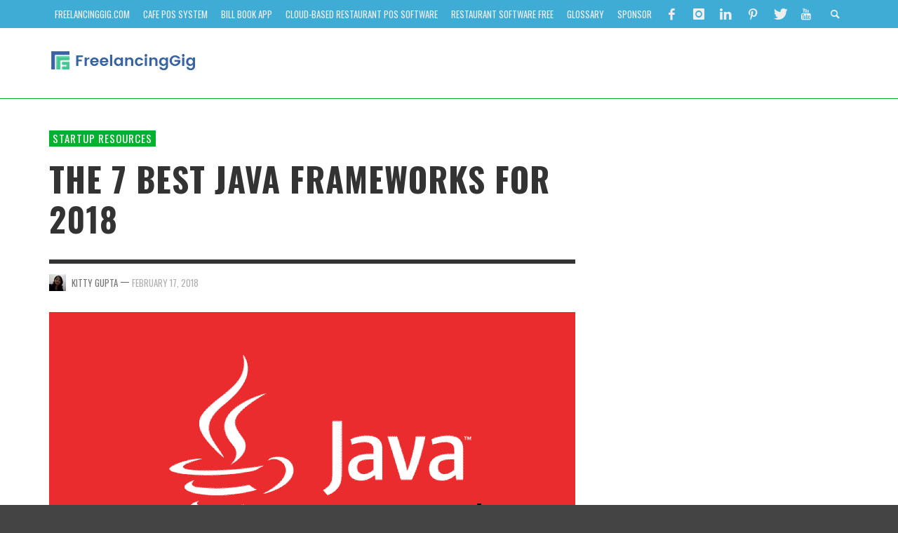

--- FILE ---
content_type: text/html; charset=UTF-8
request_url: https://www.freelancinggig.com/blog/2018/02/17/7-best-java-frameworks-2018/
body_size: 61425
content:
<!DOCTYPE html>
<!--[if lt IE 7]>      <html class="no-js lt-ie9 lt-ie8 lt-ie7" lang="en-US"> <![endif]-->
<!--[if IE 7]>         <html class="no-js lt-ie9 lt-ie8" lang="en-US"> <![endif]-->
<!--[if IE 8]>         <html class="no-js lt-ie9" lang="en-US"> <![endif]-->
<!--[if gt IE 8]><!--> <html class="no-js" lang="en-US"> <!--<![endif]-->
	<head>
		<title>The 7 Best Java Frameworks for 2018 - Developers, Designers &amp; Freelancers - FreelancingGig</title>
		
		<!-- Default Meta Tags -->
		<meta charset="UTF-8">

<link href="//www.google-analytics.com" rel="dns-prefetch">

<meta http-equiv="X-UA-Compatible" content="IE=edge,chrome=1">

<meta name="viewport" content="width=device-width,initial-scale=1.0,user-scalable=yes">


<link rel="shortcut icon" href="https://www.freelancinggig.com/blog/wp-content/uploads/2017/10/freelancinggig-favicon.jpg">		




<link rel="pingback" href="https://www.freelancinggig.com/blog/xmlrpc.php" />

		<!-- Facebook integration -->
  

<meta property="og:site_name" content="Developers, Designers &amp; Freelancers &#8211; FreelancingGig">

<meta property="og:url" content="https://www.freelancinggig.com/blog/2018/02/17/7-best-java-frameworks-2018/"/>  
<meta property="og:type" content="article" />
<meta property="og:title" content="The 7 Best Java Frameworks for 2018" />  
<meta property="og:description" content="Java is the most demanded and most used programming languages even though it has lost in the top spot of popularity in the last couple ...">
	<meta property="og:image" content="https://www.freelancinggig.com/blog/wp-content/uploads/2018/02/Java-Frameworks-for-2018.png" />



		<!-- css + javascript -->
		<meta name='robots' content='index, follow, max-image-preview:large, max-snippet:-1, max-video-preview:-1' />

	<!-- This site is optimized with the Yoast SEO plugin v26.7 - https://yoast.com/wordpress/plugins/seo/ -->
	<link rel="canonical" href="https://www.freelancinggig.com/blog/2018/02/17/7-best-java-frameworks-2018/" />
	<meta property="og:locale" content="en_US" />
	<meta property="og:type" content="article" />
	<meta property="og:title" content="The 7 Best Java Frameworks for 2018 - Developers, Designers &amp; Freelancers - FreelancingGig" />
	<meta property="og:description" content="Java is the most demanded and most used programming languages even though it has lost in the top spot of popularity in the last couple ..." />
	<meta property="og:url" content="https://www.freelancinggig.com/blog/2018/02/17/7-best-java-frameworks-2018/" />
	<meta property="og:site_name" content="Developers, Designers &amp; Freelancers - FreelancingGig" />
	<meta property="article:published_time" content="2018-02-17T07:55:14+00:00" />
	<meta property="og:image" content="https://www.freelancinggig.com/blog/wp-content/uploads/2018/02/Java-Frameworks-for-2018.png" />
	<meta property="og:image:width" content="750" />
	<meta property="og:image:height" content="390" />
	<meta property="og:image:type" content="image/png" />
	<meta name="author" content="Kitty Gupta" />
	<meta name="twitter:card" content="summary_large_image" />
	<meta name="twitter:label1" content="Written by" />
	<meta name="twitter:data1" content="Kitty Gupta" />
	<meta name="twitter:label2" content="Est. reading time" />
	<meta name="twitter:data2" content="4 minutes" />
	<script type="application/ld+json" class="yoast-schema-graph">{"@context":"https://schema.org","@graph":[{"@type":"Article","@id":"https://www.freelancinggig.com/blog/2018/02/17/7-best-java-frameworks-2018/#article","isPartOf":{"@id":"https://www.freelancinggig.com/blog/2018/02/17/7-best-java-frameworks-2018/"},"author":{"name":"Kitty Gupta","@id":"https://www.freelancinggig.com/blog/#/schema/person/48f1ba04a6bf525d5251b2eda9c7bb0c"},"headline":"The 7 Best Java Frameworks for 2018","datePublished":"2018-02-17T07:55:14+00:00","mainEntityOfPage":{"@id":"https://www.freelancinggig.com/blog/2018/02/17/7-best-java-frameworks-2018/"},"wordCount":879,"commentCount":0,"publisher":{"@id":"https://www.freelancinggig.com/blog/#organization"},"image":{"@id":"https://www.freelancinggig.com/blog/2018/02/17/7-best-java-frameworks-2018/#primaryimage"},"thumbnailUrl":"https://www.freelancinggig.com/blog/wp-content/uploads/2018/02/Java-Frameworks-for-2018.png","keywords":["Java Frameworks","Java Frameworks 2018"],"articleSection":["Startup Resources"],"inLanguage":"en-US","potentialAction":[{"@type":"CommentAction","name":"Comment","target":["https://www.freelancinggig.com/blog/2018/02/17/7-best-java-frameworks-2018/#respond"]}]},{"@type":"WebPage","@id":"https://www.freelancinggig.com/blog/2018/02/17/7-best-java-frameworks-2018/","url":"https://www.freelancinggig.com/blog/2018/02/17/7-best-java-frameworks-2018/","name":"The 7 Best Java Frameworks for 2018 - Developers, Designers &amp; Freelancers - FreelancingGig","isPartOf":{"@id":"https://www.freelancinggig.com/blog/#website"},"primaryImageOfPage":{"@id":"https://www.freelancinggig.com/blog/2018/02/17/7-best-java-frameworks-2018/#primaryimage"},"image":{"@id":"https://www.freelancinggig.com/blog/2018/02/17/7-best-java-frameworks-2018/#primaryimage"},"thumbnailUrl":"https://www.freelancinggig.com/blog/wp-content/uploads/2018/02/Java-Frameworks-for-2018.png","datePublished":"2018-02-17T07:55:14+00:00","breadcrumb":{"@id":"https://www.freelancinggig.com/blog/2018/02/17/7-best-java-frameworks-2018/#breadcrumb"},"inLanguage":"en-US","potentialAction":[{"@type":"ReadAction","target":["https://www.freelancinggig.com/blog/2018/02/17/7-best-java-frameworks-2018/"]}]},{"@type":"ImageObject","inLanguage":"en-US","@id":"https://www.freelancinggig.com/blog/2018/02/17/7-best-java-frameworks-2018/#primaryimage","url":"https://www.freelancinggig.com/blog/wp-content/uploads/2018/02/Java-Frameworks-for-2018.png","contentUrl":"https://www.freelancinggig.com/blog/wp-content/uploads/2018/02/Java-Frameworks-for-2018.png","width":750,"height":390,"caption":"Post Freelance Jobs"},{"@type":"BreadcrumbList","@id":"https://www.freelancinggig.com/blog/2018/02/17/7-best-java-frameworks-2018/#breadcrumb","itemListElement":[{"@type":"ListItem","position":1,"name":"Home","item":"https://www.freelancinggig.com/blog/"},{"@type":"ListItem","position":2,"name":"The 7 Best Java Frameworks for 2018"}]},{"@type":"WebSite","@id":"https://www.freelancinggig.com/blog/#website","url":"https://www.freelancinggig.com/blog/","name":"Developers, Designers &amp; Freelancers - FreelancingGig","description":"","publisher":{"@id":"https://www.freelancinggig.com/blog/#organization"},"potentialAction":[{"@type":"SearchAction","target":{"@type":"EntryPoint","urlTemplate":"https://www.freelancinggig.com/blog/?s={search_term_string}"},"query-input":{"@type":"PropertyValueSpecification","valueRequired":true,"valueName":"search_term_string"}}],"inLanguage":"en-US"},{"@type":"Organization","@id":"https://www.freelancinggig.com/blog/#organization","name":"FreelancingGig","url":"https://www.freelancinggig.com/blog/","logo":{"@type":"ImageObject","inLanguage":"en-US","@id":"https://www.freelancinggig.com/blog/#/schema/logo/image/","url":"https://www.freelancinggig.com/blog/wp-content/uploads/2020/03/freelancinggig-website-logo.png","contentUrl":"https://www.freelancinggig.com/blog/wp-content/uploads/2020/03/freelancinggig-website-logo.png","width":213,"height":35,"caption":"FreelancingGig"},"image":{"@id":"https://www.freelancinggig.com/blog/#/schema/logo/image/"}},{"@type":"Person","@id":"https://www.freelancinggig.com/blog/#/schema/person/48f1ba04a6bf525d5251b2eda9c7bb0c","name":"Kitty Gupta","image":{"@type":"ImageObject","inLanguage":"en-US","@id":"https://www.freelancinggig.com/blog/#/schema/person/image/","url":"https://secure.gravatar.com/avatar/e45872c7ed30fc8f42c4fcfc60f8d2c667422939d9e4144a03e70d71e9d44bd6?s=96&d=wp_user_avatar&r=g","contentUrl":"https://secure.gravatar.com/avatar/e45872c7ed30fc8f42c4fcfc60f8d2c667422939d9e4144a03e70d71e9d44bd6?s=96&d=wp_user_avatar&r=g","caption":"Kitty Gupta"},"description":"Kitty Gupta is FreelancingGig's Content &amp; Community Manager. She has many years experience writing for reputable platforms with her engineering and communications background."}]}</script>
	<!-- / Yoast SEO plugin. -->


<link rel="alternate" type="application/rss+xml" title="Developers, Designers &amp; Freelancers - FreelancingGig &raquo; Feed" href="https://www.freelancinggig.com/blog/feed/" />
<link rel="alternate" type="application/rss+xml" title="Developers, Designers &amp; Freelancers - FreelancingGig &raquo; Comments Feed" href="https://www.freelancinggig.com/blog/comments/feed/" />
<link rel="alternate" type="application/rss+xml" title="Developers, Designers &amp; Freelancers - FreelancingGig &raquo; The 7 Best Java Frameworks for 2018 Comments Feed" href="https://www.freelancinggig.com/blog/2018/02/17/7-best-java-frameworks-2018/feed/" />
<link rel="alternate" title="oEmbed (JSON)" type="application/json+oembed" href="https://www.freelancinggig.com/blog/wp-json/oembed/1.0/embed?url=https%3A%2F%2Fwww.freelancinggig.com%2Fblog%2F2018%2F02%2F17%2F7-best-java-frameworks-2018%2F" />
<link rel="alternate" title="oEmbed (XML)" type="text/xml+oembed" href="https://www.freelancinggig.com/blog/wp-json/oembed/1.0/embed?url=https%3A%2F%2Fwww.freelancinggig.com%2Fblog%2F2018%2F02%2F17%2F7-best-java-frameworks-2018%2F&#038;format=xml" />
<style id='wp-img-auto-sizes-contain-inline-css' type='text/css'>
img:is([sizes=auto i],[sizes^="auto," i]){contain-intrinsic-size:3000px 1500px}
/*# sourceURL=wp-img-auto-sizes-contain-inline-css */
</style>
<style id='wp-emoji-styles-inline-css' type='text/css'>

	img.wp-smiley, img.emoji {
		display: inline !important;
		border: none !important;
		box-shadow: none !important;
		height: 1em !important;
		width: 1em !important;
		margin: 0 0.07em !important;
		vertical-align: -0.1em !important;
		background: none !important;
		padding: 0 !important;
	}
/*# sourceURL=wp-emoji-styles-inline-css */
</style>
<style id='wp-block-library-inline-css' type='text/css'>
:root{--wp-block-synced-color:#7a00df;--wp-block-synced-color--rgb:122,0,223;--wp-bound-block-color:var(--wp-block-synced-color);--wp-editor-canvas-background:#ddd;--wp-admin-theme-color:#007cba;--wp-admin-theme-color--rgb:0,124,186;--wp-admin-theme-color-darker-10:#006ba1;--wp-admin-theme-color-darker-10--rgb:0,107,160.5;--wp-admin-theme-color-darker-20:#005a87;--wp-admin-theme-color-darker-20--rgb:0,90,135;--wp-admin-border-width-focus:2px}@media (min-resolution:192dpi){:root{--wp-admin-border-width-focus:1.5px}}.wp-element-button{cursor:pointer}:root .has-very-light-gray-background-color{background-color:#eee}:root .has-very-dark-gray-background-color{background-color:#313131}:root .has-very-light-gray-color{color:#eee}:root .has-very-dark-gray-color{color:#313131}:root .has-vivid-green-cyan-to-vivid-cyan-blue-gradient-background{background:linear-gradient(135deg,#00d084,#0693e3)}:root .has-purple-crush-gradient-background{background:linear-gradient(135deg,#34e2e4,#4721fb 50%,#ab1dfe)}:root .has-hazy-dawn-gradient-background{background:linear-gradient(135deg,#faaca8,#dad0ec)}:root .has-subdued-olive-gradient-background{background:linear-gradient(135deg,#fafae1,#67a671)}:root .has-atomic-cream-gradient-background{background:linear-gradient(135deg,#fdd79a,#004a59)}:root .has-nightshade-gradient-background{background:linear-gradient(135deg,#330968,#31cdcf)}:root .has-midnight-gradient-background{background:linear-gradient(135deg,#020381,#2874fc)}:root{--wp--preset--font-size--normal:16px;--wp--preset--font-size--huge:42px}.has-regular-font-size{font-size:1em}.has-larger-font-size{font-size:2.625em}.has-normal-font-size{font-size:var(--wp--preset--font-size--normal)}.has-huge-font-size{font-size:var(--wp--preset--font-size--huge)}.has-text-align-center{text-align:center}.has-text-align-left{text-align:left}.has-text-align-right{text-align:right}.has-fit-text{white-space:nowrap!important}#end-resizable-editor-section{display:none}.aligncenter{clear:both}.items-justified-left{justify-content:flex-start}.items-justified-center{justify-content:center}.items-justified-right{justify-content:flex-end}.items-justified-space-between{justify-content:space-between}.screen-reader-text{border:0;clip-path:inset(50%);height:1px;margin:-1px;overflow:hidden;padding:0;position:absolute;width:1px;word-wrap:normal!important}.screen-reader-text:focus{background-color:#ddd;clip-path:none;color:#444;display:block;font-size:1em;height:auto;left:5px;line-height:normal;padding:15px 23px 14px;text-decoration:none;top:5px;width:auto;z-index:100000}html :where(.has-border-color){border-style:solid}html :where([style*=border-top-color]){border-top-style:solid}html :where([style*=border-right-color]){border-right-style:solid}html :where([style*=border-bottom-color]){border-bottom-style:solid}html :where([style*=border-left-color]){border-left-style:solid}html :where([style*=border-width]){border-style:solid}html :where([style*=border-top-width]){border-top-style:solid}html :where([style*=border-right-width]){border-right-style:solid}html :where([style*=border-bottom-width]){border-bottom-style:solid}html :where([style*=border-left-width]){border-left-style:solid}html :where(img[class*=wp-image-]){height:auto;max-width:100%}:where(figure){margin:0 0 1em}html :where(.is-position-sticky){--wp-admin--admin-bar--position-offset:var(--wp-admin--admin-bar--height,0px)}@media screen and (max-width:600px){html :where(.is-position-sticky){--wp-admin--admin-bar--position-offset:0px}}

/*# sourceURL=wp-block-library-inline-css */
</style><style id='global-styles-inline-css' type='text/css'>
:root{--wp--preset--aspect-ratio--square: 1;--wp--preset--aspect-ratio--4-3: 4/3;--wp--preset--aspect-ratio--3-4: 3/4;--wp--preset--aspect-ratio--3-2: 3/2;--wp--preset--aspect-ratio--2-3: 2/3;--wp--preset--aspect-ratio--16-9: 16/9;--wp--preset--aspect-ratio--9-16: 9/16;--wp--preset--color--black: #000000;--wp--preset--color--cyan-bluish-gray: #abb8c3;--wp--preset--color--white: #ffffff;--wp--preset--color--pale-pink: #f78da7;--wp--preset--color--vivid-red: #cf2e2e;--wp--preset--color--luminous-vivid-orange: #ff6900;--wp--preset--color--luminous-vivid-amber: #fcb900;--wp--preset--color--light-green-cyan: #7bdcb5;--wp--preset--color--vivid-green-cyan: #00d084;--wp--preset--color--pale-cyan-blue: #8ed1fc;--wp--preset--color--vivid-cyan-blue: #0693e3;--wp--preset--color--vivid-purple: #9b51e0;--wp--preset--gradient--vivid-cyan-blue-to-vivid-purple: linear-gradient(135deg,rgb(6,147,227) 0%,rgb(155,81,224) 100%);--wp--preset--gradient--light-green-cyan-to-vivid-green-cyan: linear-gradient(135deg,rgb(122,220,180) 0%,rgb(0,208,130) 100%);--wp--preset--gradient--luminous-vivid-amber-to-luminous-vivid-orange: linear-gradient(135deg,rgb(252,185,0) 0%,rgb(255,105,0) 100%);--wp--preset--gradient--luminous-vivid-orange-to-vivid-red: linear-gradient(135deg,rgb(255,105,0) 0%,rgb(207,46,46) 100%);--wp--preset--gradient--very-light-gray-to-cyan-bluish-gray: linear-gradient(135deg,rgb(238,238,238) 0%,rgb(169,184,195) 100%);--wp--preset--gradient--cool-to-warm-spectrum: linear-gradient(135deg,rgb(74,234,220) 0%,rgb(151,120,209) 20%,rgb(207,42,186) 40%,rgb(238,44,130) 60%,rgb(251,105,98) 80%,rgb(254,248,76) 100%);--wp--preset--gradient--blush-light-purple: linear-gradient(135deg,rgb(255,206,236) 0%,rgb(152,150,240) 100%);--wp--preset--gradient--blush-bordeaux: linear-gradient(135deg,rgb(254,205,165) 0%,rgb(254,45,45) 50%,rgb(107,0,62) 100%);--wp--preset--gradient--luminous-dusk: linear-gradient(135deg,rgb(255,203,112) 0%,rgb(199,81,192) 50%,rgb(65,88,208) 100%);--wp--preset--gradient--pale-ocean: linear-gradient(135deg,rgb(255,245,203) 0%,rgb(182,227,212) 50%,rgb(51,167,181) 100%);--wp--preset--gradient--electric-grass: linear-gradient(135deg,rgb(202,248,128) 0%,rgb(113,206,126) 100%);--wp--preset--gradient--midnight: linear-gradient(135deg,rgb(2,3,129) 0%,rgb(40,116,252) 100%);--wp--preset--font-size--small: 13px;--wp--preset--font-size--medium: 20px;--wp--preset--font-size--large: 36px;--wp--preset--font-size--x-large: 42px;--wp--preset--spacing--20: 0.44rem;--wp--preset--spacing--30: 0.67rem;--wp--preset--spacing--40: 1rem;--wp--preset--spacing--50: 1.5rem;--wp--preset--spacing--60: 2.25rem;--wp--preset--spacing--70: 3.38rem;--wp--preset--spacing--80: 5.06rem;--wp--preset--shadow--natural: 6px 6px 9px rgba(0, 0, 0, 0.2);--wp--preset--shadow--deep: 12px 12px 50px rgba(0, 0, 0, 0.4);--wp--preset--shadow--sharp: 6px 6px 0px rgba(0, 0, 0, 0.2);--wp--preset--shadow--outlined: 6px 6px 0px -3px rgb(255, 255, 255), 6px 6px rgb(0, 0, 0);--wp--preset--shadow--crisp: 6px 6px 0px rgb(0, 0, 0);}:where(.is-layout-flex){gap: 0.5em;}:where(.is-layout-grid){gap: 0.5em;}body .is-layout-flex{display: flex;}.is-layout-flex{flex-wrap: wrap;align-items: center;}.is-layout-flex > :is(*, div){margin: 0;}body .is-layout-grid{display: grid;}.is-layout-grid > :is(*, div){margin: 0;}:where(.wp-block-columns.is-layout-flex){gap: 2em;}:where(.wp-block-columns.is-layout-grid){gap: 2em;}:where(.wp-block-post-template.is-layout-flex){gap: 1.25em;}:where(.wp-block-post-template.is-layout-grid){gap: 1.25em;}.has-black-color{color: var(--wp--preset--color--black) !important;}.has-cyan-bluish-gray-color{color: var(--wp--preset--color--cyan-bluish-gray) !important;}.has-white-color{color: var(--wp--preset--color--white) !important;}.has-pale-pink-color{color: var(--wp--preset--color--pale-pink) !important;}.has-vivid-red-color{color: var(--wp--preset--color--vivid-red) !important;}.has-luminous-vivid-orange-color{color: var(--wp--preset--color--luminous-vivid-orange) !important;}.has-luminous-vivid-amber-color{color: var(--wp--preset--color--luminous-vivid-amber) !important;}.has-light-green-cyan-color{color: var(--wp--preset--color--light-green-cyan) !important;}.has-vivid-green-cyan-color{color: var(--wp--preset--color--vivid-green-cyan) !important;}.has-pale-cyan-blue-color{color: var(--wp--preset--color--pale-cyan-blue) !important;}.has-vivid-cyan-blue-color{color: var(--wp--preset--color--vivid-cyan-blue) !important;}.has-vivid-purple-color{color: var(--wp--preset--color--vivid-purple) !important;}.has-black-background-color{background-color: var(--wp--preset--color--black) !important;}.has-cyan-bluish-gray-background-color{background-color: var(--wp--preset--color--cyan-bluish-gray) !important;}.has-white-background-color{background-color: var(--wp--preset--color--white) !important;}.has-pale-pink-background-color{background-color: var(--wp--preset--color--pale-pink) !important;}.has-vivid-red-background-color{background-color: var(--wp--preset--color--vivid-red) !important;}.has-luminous-vivid-orange-background-color{background-color: var(--wp--preset--color--luminous-vivid-orange) !important;}.has-luminous-vivid-amber-background-color{background-color: var(--wp--preset--color--luminous-vivid-amber) !important;}.has-light-green-cyan-background-color{background-color: var(--wp--preset--color--light-green-cyan) !important;}.has-vivid-green-cyan-background-color{background-color: var(--wp--preset--color--vivid-green-cyan) !important;}.has-pale-cyan-blue-background-color{background-color: var(--wp--preset--color--pale-cyan-blue) !important;}.has-vivid-cyan-blue-background-color{background-color: var(--wp--preset--color--vivid-cyan-blue) !important;}.has-vivid-purple-background-color{background-color: var(--wp--preset--color--vivid-purple) !important;}.has-black-border-color{border-color: var(--wp--preset--color--black) !important;}.has-cyan-bluish-gray-border-color{border-color: var(--wp--preset--color--cyan-bluish-gray) !important;}.has-white-border-color{border-color: var(--wp--preset--color--white) !important;}.has-pale-pink-border-color{border-color: var(--wp--preset--color--pale-pink) !important;}.has-vivid-red-border-color{border-color: var(--wp--preset--color--vivid-red) !important;}.has-luminous-vivid-orange-border-color{border-color: var(--wp--preset--color--luminous-vivid-orange) !important;}.has-luminous-vivid-amber-border-color{border-color: var(--wp--preset--color--luminous-vivid-amber) !important;}.has-light-green-cyan-border-color{border-color: var(--wp--preset--color--light-green-cyan) !important;}.has-vivid-green-cyan-border-color{border-color: var(--wp--preset--color--vivid-green-cyan) !important;}.has-pale-cyan-blue-border-color{border-color: var(--wp--preset--color--pale-cyan-blue) !important;}.has-vivid-cyan-blue-border-color{border-color: var(--wp--preset--color--vivid-cyan-blue) !important;}.has-vivid-purple-border-color{border-color: var(--wp--preset--color--vivid-purple) !important;}.has-vivid-cyan-blue-to-vivid-purple-gradient-background{background: var(--wp--preset--gradient--vivid-cyan-blue-to-vivid-purple) !important;}.has-light-green-cyan-to-vivid-green-cyan-gradient-background{background: var(--wp--preset--gradient--light-green-cyan-to-vivid-green-cyan) !important;}.has-luminous-vivid-amber-to-luminous-vivid-orange-gradient-background{background: var(--wp--preset--gradient--luminous-vivid-amber-to-luminous-vivid-orange) !important;}.has-luminous-vivid-orange-to-vivid-red-gradient-background{background: var(--wp--preset--gradient--luminous-vivid-orange-to-vivid-red) !important;}.has-very-light-gray-to-cyan-bluish-gray-gradient-background{background: var(--wp--preset--gradient--very-light-gray-to-cyan-bluish-gray) !important;}.has-cool-to-warm-spectrum-gradient-background{background: var(--wp--preset--gradient--cool-to-warm-spectrum) !important;}.has-blush-light-purple-gradient-background{background: var(--wp--preset--gradient--blush-light-purple) !important;}.has-blush-bordeaux-gradient-background{background: var(--wp--preset--gradient--blush-bordeaux) !important;}.has-luminous-dusk-gradient-background{background: var(--wp--preset--gradient--luminous-dusk) !important;}.has-pale-ocean-gradient-background{background: var(--wp--preset--gradient--pale-ocean) !important;}.has-electric-grass-gradient-background{background: var(--wp--preset--gradient--electric-grass) !important;}.has-midnight-gradient-background{background: var(--wp--preset--gradient--midnight) !important;}.has-small-font-size{font-size: var(--wp--preset--font-size--small) !important;}.has-medium-font-size{font-size: var(--wp--preset--font-size--medium) !important;}.has-large-font-size{font-size: var(--wp--preset--font-size--large) !important;}.has-x-large-font-size{font-size: var(--wp--preset--font-size--x-large) !important;}
/*# sourceURL=global-styles-inline-css */
</style>

<style id='classic-theme-styles-inline-css' type='text/css'>
/*! This file is auto-generated */
.wp-block-button__link{color:#fff;background-color:#32373c;border-radius:9999px;box-shadow:none;text-decoration:none;padding:calc(.667em + 2px) calc(1.333em + 2px);font-size:1.125em}.wp-block-file__button{background:#32373c;color:#fff;text-decoration:none}
/*# sourceURL=/wp-includes/css/classic-themes.min.css */
</style>
<link rel='stylesheet' id='authorbox_css-css' href='https://www.freelancinggig.com/blog/wp-content/plugins/author-box-with-different-description/Author_Box_disp.css?ver=3f164a73bf0e129424899a24533f8583' type='text/css' media='all' />
<link rel='stylesheet' id='sta-styles-css' href='https://www.freelancinggig.com/blog/wp-content/plugins/simple-text-ads/styles.css?ver=3f164a73bf0e129424899a24533f8583' type='text/css' media='all' />
<link rel='stylesheet' id='vwcss-flexslider-css' href='https://www.freelancinggig.com/blog/wp-content/themes/presso/framework/flexslider/flexslider-custom.css?ver=1.0' type='text/css' media='all' />
<link rel='stylesheet' id='vwcss-icon-social-css' href='https://www.freelancinggig.com/blog/wp-content/themes/presso/framework/font-icons/social-icons/css/zocial.css?ver=1.0' type='text/css' media='all' />
<link rel='stylesheet' id='vwcss-icon-entypo-css' href='https://www.freelancinggig.com/blog/wp-content/themes/presso/framework/font-icons/entypo/css/entypo.css?ver=1.0' type='text/css' media='all' />
<link rel='stylesheet' id='vwcss-icon-symbol-css' href='https://www.freelancinggig.com/blog/wp-content/themes/presso/framework/font-icons/symbol/css/symbol.css?ver=1.0' type='text/css' media='all' />
<link rel='stylesheet' id='vwcss-swipebox-css' href='https://www.freelancinggig.com/blog/wp-content/themes/presso/framework/swipebox/swipebox.css?ver=1.0' type='text/css' media='all' />
<link rel='stylesheet' id='vwcss-bootstrap-css' href='https://www.freelancinggig.com/blog/wp-content/themes/presso/framework/bootstrap/css/bootstrap.css?ver=1.0' type='text/css' media='all' />
<link rel='stylesheet' id='vwcss-theme-css' href='https://www.freelancinggig.com/blog/wp-content/themes/presso/css/theme.css?ver=1.0' type='text/css' media='all' />
<link rel='stylesheet' id='childe-style-css' href='https://www.freelancinggig.com/blog/wp-content/themes/presso-child/style.css?ver=3f164a73bf0e129424899a24533f8583' type='text/css' media='all' />
<script type="text/javascript" id="append_link-js-extra">
/* <![CDATA[ */
var append_link = {"read_more":"Read more at: %link%","prepend_break":"2","use_title":"false","add_site_name":"true","site_name":"Developers, Designers & Freelancers - FreelancingGig","site_url":"https://www.freelancinggig.com/blog","always_link_site":"false"};
//# sourceURL=append_link-js-extra
/* ]]> */
</script>
<script type="text/javascript" async='async' src="https://www.freelancinggig.com/blog/wp-content/plugins/append-link-on-copy/js/append_link.js?ver=3f164a73bf0e129424899a24533f8583" id="append_link-js"></script>
<script type="text/javascript" src="https://www.freelancinggig.com/blog/wp-includes/js/jquery/jquery.min.js?ver=3.7.1" id="jquery-core-js"></script>
<script type="text/javascript" async='async' src="https://www.freelancinggig.com/blog/wp-includes/js/jquery/jquery-migrate.min.js?ver=3.4.1" id="jquery-migrate-js"></script>
<script type="text/javascript" id="instant-search-js-extra">
/* <![CDATA[ */
var instant_search = {"blog_url":"https://www.freelancinggig.com/blog","ajax_url":"https://www.freelancinggig.com/blog/wp-admin/admin-ajax.php","placeholder":"Search"};
//# sourceURL=instant-search-js-extra
/* ]]> */
</script>
<script type="text/javascript" async='async' src="https://www.freelancinggig.com/blog/wp-content/themes/presso/framework/instant-search/instant-search.js?ver=1.0" id="instant-search-js"></script>
<link rel="https://api.w.org/" href="https://www.freelancinggig.com/blog/wp-json/" /><link rel="alternate" title="JSON" type="application/json" href="https://www.freelancinggig.com/blog/wp-json/wp/v2/posts/3757" /><link rel="EditURI" type="application/rsd+xml" title="RSD" href="https://www.freelancinggig.com/blog/xmlrpc.php?rsd" />

<link rel='shortlink' href='https://www.freelancinggig.com/blog/?p=3757' />
<script type="text/javascript">//<![CDATA[
  function external_links_in_new_windows_loop() {
    if (!document.links) {
      document.links = document.getElementsByTagName('a');
    }
    var change_link = false;
    var force = '';
    var ignore = '';

    for (var t=0; t<document.links.length; t++) {
      var all_links = document.links[t];
      change_link = false;
      
      if(document.links[t].hasAttribute('onClick') == false) {
        // forced if the address starts with http (or also https), but does not link to the current domain
        if(all_links.href.search(/^http/) != -1 && all_links.href.search('www.freelancinggig.com') == -1 && all_links.href.search(/^#/) == -1) {
          // console.log('Changed ' + all_links.href);
          change_link = true;
        }
          
        if(force != '' && all_links.href.search(force) != -1) {
          // forced
          // console.log('force ' + all_links.href);
          change_link = true;
        }
        
        if(ignore != '' && all_links.href.search(ignore) != -1) {
          // console.log('ignore ' + all_links.href);
          // ignored
          change_link = false;
        }

        if(change_link == true) {
          // console.log('Changed ' + all_links.href);
          document.links[t].setAttribute('onClick', 'javascript:window.open(\'' + all_links.href.replace(/'/g, '') + '\', \'_blank\', \'noopener\'); return false;');
          document.links[t].removeAttribute('target');
        }
      }
    }
  }
  
  // Load
  function external_links_in_new_windows_load(func)
  {  
    var oldonload = window.onload;
    if (typeof window.onload != 'function'){
      window.onload = func;
    } else {
      window.onload = function(){
        oldonload();
        func();
      }
    }
  }

  external_links_in_new_windows_load(external_links_in_new_windows_loop);
  //]]></script>


<!--BEGIN: TRACKING CODE MANAGER (v2.5.0) BY INTELLYWP.COM IN HEAD//-->
<script src="//m.servedby-buysellads.com/monetization.js" type="text/javascript"></script>
<!--END: https://wordpress.org/plugins/tracking-code-manager IN HEAD//--><link rel="icon" href="https://www.freelancinggig.com/blog/wp-content/uploads/2017/10/freelancinggig-favicon.jpg" sizes="32x32" />
<link rel="icon" href="https://www.freelancinggig.com/blog/wp-content/uploads/2017/10/freelancinggig-favicon.jpg" sizes="192x192" />
<link rel="apple-touch-icon" href="https://www.freelancinggig.com/blog/wp-content/uploads/2017/10/freelancinggig-favicon.jpg" />
<meta name="msapplication-TileImage" content="https://www.freelancinggig.com/blog/wp-content/uploads/2017/10/freelancinggig-favicon.jpg" />
<link href='https://fonts.googleapis.com/css?family=Oswald:400,400italic,700,700italic,700,700italic|Open+Sans:400,400italic,700,700italic,400,400italic&#038;subset=latin,latin-ext,cyrillic,cyrillic-ext,greek-ext,greek,vietnamese' rel='stylesheet' type='text/css'>	<style type="text/css">
				
				
		::selection { color: white; background-color: #00b22d; }
		h1, h2, h3, h4, h5, h6 {
			font-family: Oswald, sans-serif;
			font-weight: 700;
			color: #333333;
		}
		h1 { line-height: 1.1; }
		h2 { line-height: 1.2; }
		h3, h4, h5, h6 { line-height: 1.4; }
		body {
			font-family: Open Sans, sans-serif;
			font-size: 14px;
			font-weight: 400;
			color: #666666;
		}

		.header-font,
		woocommerce div.product .woocommerce-tabs ul.tabs li, .woocommerce-page div.product .woocommerce-tabs ul.tabs li, .woocommerce #content div.product .woocommerce-tabs ul.tabs li, .woocommerce-page #content div.product .woocommerce-tabs ul.tabs li
		{ font-family: Oswald, sans-serif; font-weight: 700; }
		.header-font-color { color: #333333; }

		.wp-caption p.wp-caption-text {
			color: #333333;
			border-bottom-color: #333333;
		}
		
		.body-font { font-family: Open Sans, sans-serif; font-weight: 400; }

		/* Only header font, No font-weight */
		.mobile-nav,
		.top-nav,
		.comment .author > span, .pingback .author > span, 
		.label, .tagcloud a,
		.woocommerce .product_meta .post-tags a,
		.bbp-topic-tags a,
		.woocommerce div.product span.price, .woocommerce-page div.product span.price, .woocommerce #content div.product span.price, .woocommerce-page #content div.product span.price, .woocommerce div.product p.price, .woocommerce-page div.product p.price, .woocommerce #content div.product p.price, .woocommerce-page #content div.product p.price,
		.main-nav .menu-link { font-family: Oswald, sans-serif; }

		/* Primary Color */
		.primary-bg,
		.label, .tagcloud a,
		.woocommerce nav.woocommerce-pagination ul li span.current, .woocommerce-page nav.woocommerce-pagination ul li span.current, .woocommerce #content nav.woocommerce-pagination ul li span.current, .woocommerce-page #content nav.woocommerce-pagination ul li span.current, .woocommerce nav.woocommerce-pagination ul li a:hover, .woocommerce-page nav.woocommerce-pagination ul li a:hover, .woocommerce #content nav.woocommerce-pagination ul li a:hover, .woocommerce-page #content nav.woocommerce-pagination ul li a:hover, .woocommerce nav.woocommerce-pagination ul li a:focus, .woocommerce-page nav.woocommerce-pagination ul li a:focus, .woocommerce #content nav.woocommerce-pagination ul li a:focus, .woocommerce-page #content nav.woocommerce-pagination ul li a:focus,
		#pagination > span {
			background-color: #00b22d;
		}
		a, .social-share a:hover, .site-social-icons a:hover,
		.bbp-topic-header a:hover,
		.bbp-forum-header a:hover,
		.bbp-reply-header a:hover { color: #00b22d; }
		.button-primary { color: #00b22d; border-color: #00b22d; }
		.primary-border { border-color: #00b22d; }

		/* Top-bar Colors */
		.top-bar {
			background-color: #3facd6;
			color: #eeeeee;
		}

		#open-mobile-nav, .top-nav  a, .top-bar-right > a {
			color: #eeeeee;
		}

		#open-mobile-nav:hover, .top-nav  a:hover, .top-bar-right > a:hover {
			background-color: #ff9b00;
			color: #ffffff;
		}

		.top-nav .menu-item:hover { background-color: #ff9b00; }
		.top-nav .menu-item:hover > a { color: #ffffff; }

		/* Header Colors */
		.main-bar {
			background-color: #ffffff;
			color: #ffffff;
		}

		/* Main Navigation Colors */
		.main-nav-bar {
			background-color: #00b22d;
		}

		.main-nav-bar, .main-nav > .menu-item > a {
			color: #ffffff;
		}

		.main-nav .menu-item:hover > .menu-link,
		.main-nav > .current-menu-ancestor > a,
		.main-nav > .current-menu-item > a {
			background-color: #ff9b00;
			color: #ffffff;
		}

		/* Widgets */
		.widget_vw_widget_social_subscription .social-subscription:hover .social-subscription-icon { background-color: #00b22d; }
		.widget_vw_widget_social_subscription .social-subscription:hover .social-subscription-count { color: #00b22d; }

		.widget_vw_widget_categories a:hover { color: #00b22d; }

		/* Footer Colors */
		#footer {
			background-color: #111111;
		}

		#footer .widget-title {
			color: #00b22d;
		}

		#footer,
		#footer .title,
		#footer .comment-author,
		#footer .social-subscription-count
		{ color: #999999; }

		.copyright {
			background-color: #707070;
		}
		.copyright, .copyright a {
			color: #dddddd;
		}

		/* Custom Styles */
					</style>
	<link rel="alternate" type="application/rss+xml" title="RSS" href="https://www.freelancinggig.com/blog/rsslatest.xml" />
		<!-- HTML5 shim and Respond.js IE8 support of HTML5 elements and media queries -->
		<!--[if lt IE 9]>
			<script src="//cdnjs.cloudflare.com/ajax/libs/html5shiv/3.7/html5shiv.min.js"></script>
			<script src="//cdnjs.cloudflare.com/ajax/libs/respond.js/1.3.0/respond.min.js"></script>
			<link rel="shortcut icon" href="https://www.freelancinggig.com/blog/favicon.ico" type="image/x-icon"/> 
		<![endif]-->
		 		
	</head>

	<body data-rsssl=1 id="top" class="wp-singular post-template-default single single-post postid-3757 single-format-standard wp-theme-presso wp-child-theme-presso-child site-layout-full-large site-disable-post-box-effects">

			<nav id="mobile-nav-wrapper" role="navigation"></nav>
			<div id="off-canvas-body-inner">

				<!-- Top Bar -->
				<div id="top-bar" class="top-bar">
					<div class="container">
						<div class="row">
							<div class="col-sm-12">
								<div class="top-bar-right">

									
									<a class="site-social-icon" href="https://www.facebook.com/FreelancingGig/" title="Facebook" target="_blank"><i class="icon-social-facebook"></i></a><a class="site-social-icon" href="https://www.instagram.com/freelancinggig/" title="Instagram" target="_blank"><i class="icon-social-instagram"></i></a><a class="site-social-icon" href="https://www.linkedin.com/company/freelancinggig" title="LinkedIn" target="_blank"><i class="icon-social-linkedin"></i></a><a class="site-social-icon" href="https://www.pinterest.com/freelancinggig/" title="Pinterest" target="_blank"><i class="icon-social-pinterest"></i></a><a class="site-social-icon" href="https://twitter.com/freelancinggig" title="Twitter" target="_blank"><i class="icon-social-twitter"></i></a><a class="site-social-icon" href="https://www.youtube.com/channel/UCaHXgXj5sKroxVIFs0ZpZCQ" title="Youtube" target="_blank"><i class="icon-social-youtube"></i></a>
									<a class="instant-search-icon" href="#menu1"><i class="icon-entypo-search"></i></a>
								</div>

								<a id="open-mobile-nav" href="#mobile-nav" title="Search"><i class="icon-entypo-menu"></i></a>
								
								<nav id="top-nav-wrapper">
								<ul id="menu-main-navigation" class="top-nav list-unstyled clearfix"><li id="nav-menu-item-1043" class="main-menu-item  menu-item-even menu-item-depth-0 menu-item menu-item-type-custom menu-item-object-custom"><a href="https://www.freelancinggig.com/?utm_source=blog&amp;utm_medium=website&amp;utm_campaign=home" class="menu-link main-menu-link"><span>FreelancingGig.com</span></a></li>
<li id="nav-menu-item-2151" class="main-menu-item  menu-item-even menu-item-depth-0 menu-item menu-item-type-custom menu-item-object-custom"><a href="https://www.slantco.com/cafe-coffee" class="menu-link main-menu-link"><span>Cafe POS System</span></a></li>
<li id="nav-menu-item-6189" class="main-menu-item  menu-item-even menu-item-depth-0 menu-item menu-item-type-custom menu-item-object-custom"><a href="https://play.google.com/store/apps/details?id=com.slant.billbook" class="menu-link main-menu-link"><span>Bill Book App</span></a></li>
<li id="nav-menu-item-6628" class="main-menu-item  menu-item-even menu-item-depth-0 menu-item menu-item-type-custom menu-item-object-custom"><a href="https://www.slantco.com/" class="menu-link main-menu-link"><span>Cloud-Based Restaurant POS Software</span></a></li>
<li id="nav-menu-item-7077" class="main-menu-item  menu-item-even menu-item-depth-0 menu-item menu-item-type-custom menu-item-object-custom"><a href="https://www.slantco.com/pricing" class="menu-link main-menu-link"><span>Restaurant Software Free</span></a></li>
<li id="nav-menu-item-1388" class="main-menu-item  menu-item-even menu-item-depth-0 menu-item menu-item-type-post_type menu-item-object-page"><a href="https://www.freelancinggig.com/blog/glossary/" class="menu-link main-menu-link"><span>Glossary</span></a></li>
<li id="nav-menu-item-5568" class="main-menu-item  menu-item-even menu-item-depth-0 menu-item menu-item-type-post_type menu-item-object-page"><a href="https://www.freelancinggig.com/blog/become-a-sponsor/" class="menu-link main-menu-link"><span>Sponsor</span></a></li>
</ul>								</nav>
								
							</div>
						</div>
					</div>
				</div>
				<!-- End Top Bar -->
				
				<!-- Main Bar -->
								<header class="main-bar header-layout-left-logo">
					<div class="container">
						<div class="row">
							<div class="col-sm-12">
								<div id="logo" class="">
									<a href="https://www.freelancinggig.com/blog/">
																													<img src="https://www.freelancinggig.com/blog/wp-content/uploads/2017/10/freelancinggig-website-logo.png" alt="Developers, Designers &amp; Freelancers &#8211; FreelancingGig" class="logo-original" />
																											</a>
								</div>
							
																
							</div>
						</div>
					</div>
				</header>
				<!-- End Main Bar -->

				<!-- Main Navigation Bar -->
				<div class="main-nav-bar header-layout-left-logo">
					<div class="container">
						<div class="row">
							<div class="col-sm-12">
															</div>
						</div>
					</div>
				</div>
				<!-- End Main Navigation Bar -->
				

<div id="page-wrapper" class="container">
	<div class="row">
		<div id="page-content" class="col-sm-7 col-md-8">
			
									<article id="post-3757" class="post-3757 post type-post status-publish format-standard has-post-thumbnail hentry category-startup-resources tag-java-frameworks tag-java-frameworks-2018">
						<div class="tags clearfix">
							<a class="label " href="https://www.freelancinggig.com/blog/category/startup-resources/" title="View all posts in Startup Resources" rel="category">Startup Resources</a>						</div>

						<h1 class="post-title title title-large entry-title">The 7 Best Java Frameworks for 2018</h1>

						
						<hr class="hr-thin-bottom">

												
						<div class="post-meta header-font">
	<img alt='' src='https://secure.gravatar.com/avatar/e45872c7ed30fc8f42c4fcfc60f8d2c667422939d9e4144a03e70d71e9d44bd6?s=48&#038;d=wp_user_avatar&#038;r=g' srcset='https://secure.gravatar.com/avatar/e45872c7ed30fc8f42c4fcfc60f8d2c667422939d9e4144a03e70d71e9d44bd6?s=96&#038;d=wp_user_avatar&#038;r=g 2x' class='avatar avatar-48 photo' height='48' width='48' decoding='async'/>	<a class="author-name author" href="https://www.freelancinggig.com/blog/author/kittyguptafreelancegig/" title="View all posts by Kitty Gupta">Kitty Gupta</a>

		<span class="post-meta-separator">&mdash;</span> <a href="https://www.freelancinggig.com/blog/2018/02/17/7-best-java-frameworks-2018/" class="post-date updated" title="Permalink to The 7 Best Java Frameworks for 2018" rel="bookmark">February 17, 2018</a>
</div>						
							<div class="post-thumbnail-wrapper">
		<a class="swipebox" href="https://www.freelancinggig.com/blog/wp-content/uploads/2018/02/Java-Frameworks-for-2018.png" title="Permalink to image of The 7 Best Java Frameworks for 2018" rel="bookmark">
			<img width="750" height="390" src="https://www.freelancinggig.com/blog/wp-content/uploads/2018/02/Java-Frameworks-for-2018.png" class="attachment-vw_large size-vw_large wp-post-image" alt="Post Freelance Jobs" decoding="async" fetchpriority="high" srcset="https://www.freelancinggig.com/blog/wp-content/uploads/2018/02/Java-Frameworks-for-2018.png 750w, https://www.freelancinggig.com/blog/wp-content/uploads/2018/02/Java-Frameworks-for-2018-300x156.png 300w" sizes="(max-width: 750px) 100vw, 750px" />		</a>
	</div>
						
						<div class="post-content clearfix">
														<p>Java is the most demanded and most used programming languages even though it has lost in the top spot of popularity in the last couple of years to JavaScript. The <a href="https://www.freelancinggig.com/">freelance jobs</a> in java are increasing every year and in such a scenario, it is important to learn Java and strengthen your resume. When it comes to programming in Java, professionals use different Java frameworks to develop large projects effortlessly. A framework is a general foundation on which different modules of a project can be developed in a very organized and efficient way such that the implementation is smooth, integration is effortlessly and the application can have a better flexibility for future additions.</p>
<p>There are various Java frameworks available in Java and it is not possible for someone to learn and master all of them as different frameworks have different usage and specialty. It is important to learn and have expertise in the most popular and best ones because the clients hire experts on freelance websites based on the knowledge of Java framework so that the development is swift and the application is robust. The following are the 7 best Java frameworks in 2018 you should know about.</p>
<p><strong>Top 7 Best Java Frameworks &#x2013;</strong></p>
<ol>
<li><strong>Spring MVC &#x2013;</strong></li>
</ol>
<p>This framework was first launched nearly a decade ago and it is amazing how it not only survived but thrived to remain the most used Java framework. It is also the most popular web framework among web developers. It is tailor-made to develop large-scale web applications faster and in the most secure way. There are lots of tools and services available that make the life of the developers very easy and hence, it is this much popular. Another reason for its demand is the availability of a large community whereby one can get their issue solved daily as there are many vastly experienced Spring MVC developers. Furthermore, it is well documented for the developers to understand the new features effortlessly every time it gets an upgrade in its version.</p>
<ol start="2">
<li><strong>Struts 2</strong></li>
</ol>
<p>Apache Struts 2 is the second most used Java framework and unlike Spring MVC, it is rather easy for newbies to learn it quickly. There are various enterprise web development tools available for optimizing programming and the framework is tailor-made to develop an application from the beginning to the finish including maintenance support. It is capable of handling high load effortlessly and one has to do less coding due to various generic modules are available. It is known for its dynamic responses and smooth operation. The new version has integrated AJAX which is only propelled its popularity and dynamic nature.</p>
<ol start="3">
<li><strong>Java Server Faces(JSF)</strong></li>
</ol>
<p>This is a perfect Java framework that will help you develop utility applications effortlessly. The framework has got Oracle support and hence, there is a lot of detailed documentation available to develop advanced applications. It is based on Java EE and it comes with a great set of tools and libraries to develop user-friendly interfaces that Java always lacked. But it is an advanced framework and one needs to have enough grip on java to master it.</p>
<ol start="4">
<li><strong>Hibernate</strong></li>
</ol>
<p>Hibernate has lost a part of its popularity in the last few years with the strengthening of Spring MVC and Struts. It is a great framework to create robust back-end interface and application to maintain the front-end effortlessly. It gives you a pass to do operations on the databases through Java. It minimizes the gap between your application and database and it uses cache mechanism for implementation of its features. Due to its limited application, it has suitable for certain type of developments where the instant manipulation of database data is required. There are enough freelance jobs due to the widespread of e-commerce sites and associated back-end applications.</p>
<ol start="5">
<li><strong>Vaadin</strong></li>
</ol>
<p>Vaadin offers a design mode whereby the user interface, module components, and various modules can be drag and drop on the canvas and the logical relationship can be drawn. It is one of the most used Java frameworks for developing business applications. It gives the developers the easy window to modify the application easily. There are various user interface components, widgets, controls and other features that help in developing interesting applications.</p>
<ol start="6">
<li><strong>Grails</strong></li>
</ol>
<p>It is a dynamic Java framework that is created to boost developer&#x2019;s productivity. There are various robust APIs available with default values and advanced configuration conventions. There are also various powerful tools available that are instrumental in the creation of modern web applications. The available of default configurations and templates make it developer-friendly and a perfect framework for the newbies to begin with. It integrates with Java, JVM and Java EE seamlessly.</p>
<ol start="7">
<li><strong>GWT</strong></li>
</ol>
<p>Google Web Toolkit is rising in the popularity parameter that helps web developers to optimize the web applications better. There are widgets and APIs available to build complicated and large-scale application after the JavaScript development is done. One can code Ajax application, integrate GWT based widgets on web pages build on other technologies and the debugging is super easy after after-supply maintenance. It is becoming a developer-efficient framework.</p>
<p>The next time you build a web application and software application based on Java, you should hire experts on <a href="https://www.freelancinggig.com/post-project">freelance websites</a> who have enough knowledge of these Java frameworks to develop and deliver your expected robust application efficiently.</p>
						</div>
						
						
												<div class="post-tags clearfix">
							<span class="post-tags-title header-font">Tags:</span>
							<a class="label label-small label-light" href="https://www.freelancinggig.com/blog/tag/java-frameworks/" title="View all posts in Java Frameworks" rel="category">Java Frameworks</a><a class="label label-small label-light" href="https://www.freelancinggig.com/blog/tag/java-frameworks-2018/" title="View all posts in Java Frameworks 2018" rel="category">Java Frameworks 2018</a>						</div>
						
					</article>
				
				
				<div class="post-nav section-container clearfix">
			<a class="post-next" href="https://www.freelancinggig.com/blog/2018/02/19/phalcon-vs-laravel-one-best/">
		<i class="icon-entypo-right-open-big"></i>
		<h3 class="title title-small">
			<span class="super-title">Next post</span>
			Phalcon vs Laravel: Which One is Best?		</h3>
	</a>
	
			<a class="post-previous" href="https://www.freelancinggig.com/blog/2018/02/14/difference-javascript-ecmascript/">
		<i class="icon-entypo-left-open-big"></i>
		<h3 class="title title-small">
			<span class="super-title">Previous post</span>
			What is the Difference Between JavaScript and ECMAScript?		</h3>
	</a>
	</div>				
				
				<div class="post-related section-container clearfix">
	<h2 class="section-title">Related Posts</h2>
	<div class="row">
			<div class="post-box-wrapper col-sm-6 col-md-4 hidden-sm">
			<article class="post-3883 post-box post-box-headline">

	<h3 class="title title-small"><a href="https://www.freelancinggig.com/blog/2018/04/26/spring-popular-java-frameworks/" title="Permalink to Why is Spring More Popular Than Other Java Frameworks?" rel="bookmark">Why is Spring More Popular Than Other Java Frameworks?</a></h3>
	<div class="post-meta header-font">
				<img alt='' src='https://secure.gravatar.com/avatar/e45872c7ed30fc8f42c4fcfc60f8d2c667422939d9e4144a03e70d71e9d44bd6?s=32&#038;d=wp_user_avatar&#038;r=g' srcset='https://secure.gravatar.com/avatar/e45872c7ed30fc8f42c4fcfc60f8d2c667422939d9e4144a03e70d71e9d44bd6?s=64&#038;d=wp_user_avatar&#038;r=g 2x' class='avatar avatar-32 photo' height='32' width='32' loading='lazy' decoding='async'/>		<a class="author-name" href="https://www.freelancinggig.com/blog/author/kittyguptafreelancegig/" title="View all posts by Kitty Gupta">Kitty Gupta</a><span class="post-meta-separator">,</span>
		<a href="https://www.freelancinggig.com/blog/2018/04/26/spring-popular-java-frameworks/" class="post-date" title="Permalink to Why is Spring More Popular Than Other Java Frameworks?" rel="bookmark">April 26, 2018</a>
	</div>
			<div class="post-thumbnail-wrapper vw-imgliquid">
			<a href="https://www.freelancinggig.com/blog/2018/04/26/spring-popular-java-frameworks/" title="Permalink to Why is Spring More Popular Than Other Java Frameworks?" rel="bookmark">
				<img width="360" height="200" src="https://www.freelancinggig.com/blog/wp-content/uploads/2018/04/Spring-Framework-Guide-360x200.png" class="attachment-vw_small size-vw_small wp-post-image" alt="Spring Framework" decoding="async" loading="lazy" />			</a>
		</div>
	
</article>		</div>
		</div>
</div>
				
				
<div id="disqus_thread"></div>

					</div>

		<aside id="page-sidebar" class="sidebar-wrapper col-sm-5 col-md-4">
			<div class="sidebar-inner">
</div>		</aside>
	</div>
</div>
<footer id="footer">
					
					<div class="copyright">
						<div class="container">
							<div class="row">
								<div class="col-sm-6 copyright-left">Copyright © 2025 FreelancingGig. All rights reserved.  <a href="https://www.freelancinggig.com/blog/sitemap/" class="smallText whiteLink">Sitemap</a> 

</div>
								<div class="col-sm-6 copyright-right">
									<a class="back-to-top" href="#top">&uarr;	Back to top</a>
								</div>
							</div>
						</div>
					</div>
				</footer>
				
			</div> <!-- Off canvas body inner -->
		
		<!-- Google tag (gtag.js) -->
<script async src="https://www.googletagmanager.com/gtag/js?id=G-3XYS6297SY"></script>
<script>
  window.dataLayer = window.dataLayer || [];
  function gtag(){dataLayer.push(arguments);}
  gtag('js', new Date());

  gtag('config', 'G-3XYS6297SY');
</script>

<!-- Global site tag (gtag.js) - Google Analytics -->
<script async src="https://www.googletagmanager.com/gtag/js?id=UA-73650113-1"></script>
<script>
  window.dataLayer = window.dataLayer || [];
  function gtag(){dataLayer.push(arguments);}
  gtag('js', new Date());

  gtag('config', 'UA-73650113-1');
</script>

<!-- Global site tag (gtag.js) - Google Ads: 923442273 -->
<script async src="https://www.googletagmanager.com/gtag/js?id=AW-923442273"></script>
<script>
  window.dataLayer = window.dataLayer || [];
  function gtag(){dataLayer.push(arguments);}
  gtag('js', new Date());

  gtag('config', 'AW-923442273');
</script>

<!-- Facebook Pixel Code -->
<script>
!function(f,b,e,v,n,t,s){if(f.fbq)return;n=f.fbq=function(){n.callMethod?
n.callMethod.apply(n,arguments):n.queue.push(arguments)};if(!f._fbq)f._fbq=n;
n.push=n;n.loaded=!0;n.version='2.0';n.queue=[];t=b.createElement(e);t.async=!0;
t.src=v;s=b.getElementsByTagName(e)[0];s.parentNode.insertBefore(t,s)}(window,
document,'script','//connect.facebook.net/en_US/fbevents.js');

fbq('init', '837409526403209');
fbq('track', "PageView");

fbq('track', 'Lead');

</script>
<noscript><img height="1" width="1" style="display:none"
src="https://www.facebook.com/tr?id=837409526403209&ev=PageView&noscript=1"
/></noscript>
<!-- End Facebook Pixel Code -->

<script type="text/javascript">(function(w,d,t,r,u){var f,n,i;w[u]=w[u]||[],f=function(){var o={ti:"5151391"};o.q=w[u],w[u]=new UET(o),w[u].push("pageLoad")},n=d.createElement(t),n.src=r,n.async=1,n.onload=n.onreadystatechange=function(){var s=this.readyState;s&&s!=="loaded"&&s!=="complete"||(f(),n.onload=n.onreadystatechange=null)},i=d.getElementsByTagName(t)[0],i.parentNode.insertBefore(n,i)})(window,document,"script","//bat.bing.com/bat.js","uetq");</script>
<noscript>
	<img src="//bat.bing.com/action/0?ti=5151391&Ver=2" height="0" width="0" style="display: none; visibility: hidden;" />
</noscript>
		<script type='text/javascript'>
			;(function( $, window, document, undefined ){
				"use strict";

				$( document ).ready( function ($) {
							$( '.flexslider' ).flexslider({
			animation: "fade",
			easing: "easeInCirc",
			slideshow: true,
			slideshowSpeed: 6000,
			animationSpeed: 600,
			randomize: false,
			pauseOnHover: true,
			prevText: '',
			nextText: '',
			start: function( slider ) {
				slider.css( 'opacity', '1' );
				slider.find( '.post-thumbnail-wrapper' ).css( 'height', '500px' ).imgLiquid().fadeIn(250);
			},
		});
					} );
				
			})( jQuery, window , document );

					</script>
		<script type="speculationrules">
{"prefetch":[{"source":"document","where":{"and":[{"href_matches":"/blog/*"},{"not":{"href_matches":["/blog/wp-*.php","/blog/wp-admin/*","/blog/wp-content/uploads/*","/blog/wp-content/*","/blog/wp-content/plugins/*","/blog/wp-content/themes/presso-child/*","/blog/wp-content/themes/presso/*","/blog/*\\?(.+)"]}},{"not":{"selector_matches":"a[rel~=\"nofollow\"]"}},{"not":{"selector_matches":".no-prefetch, .no-prefetch a"}}]},"eagerness":"conservative"}]}
</script>
<script type="text/javascript" async='async' src="https://www.freelancinggig.com/blog/wp-includes/js/comment-reply.min.js?ver=3f164a73bf0e129424899a24533f8583" id="comment-reply-js" async="async" data-wp-strategy="async" fetchpriority="low"></script>
<script type="text/javascript" id="disqus_count-js-extra">
/* <![CDATA[ */
var countVars = {"disqusShortname":"freelancinggigcomblog"};
//# sourceURL=disqus_count-js-extra
/* ]]> */
</script>
<script type="text/javascript" async='async' src="https://www.freelancinggig.com/blog/wp-content/plugins/disqus-comment-system/public/js/comment_count.js?ver=3.1.4" id="disqus_count-js"></script>
<script type="text/javascript" id="disqus_embed-js-extra">
/* <![CDATA[ */
var embedVars = {"disqusConfig":{"integration":"wordpress 3.1.4 6.9"},"disqusIdentifier":"3757 https://www.freelancinggig.com/blog/?p=3757","disqusShortname":"freelancinggigcomblog","disqusTitle":"The 7 Best Java Frameworks for 2018","disqusUrl":"https://www.freelancinggig.com/blog/2018/02/17/7-best-java-frameworks-2018/","postId":"3757"};
//# sourceURL=disqus_embed-js-extra
/* ]]> */
</script>
<script type="text/javascript" async='async' src="https://www.freelancinggig.com/blog/wp-content/plugins/disqus-comment-system/public/js/comment_embed.js?ver=3.1.4" id="disqus_embed-js"></script>
<script type="text/javascript" async='async' src="https://www.freelancinggig.com/blog/wp-content/plugins/bj-lazy-load/js/bj-lazy-load.min.js?ver=2" id="BJLL-js"></script>
<script type="text/javascript" async='async' src="https://www.freelancinggig.com/blog/wp-includes/js/jquery/ui/effect.min.js?ver=1.13.3" id="jquery-effects-core-js"></script>
<script type="text/javascript" async='async' src="https://www.freelancinggig.com/blog/wp-includes/js/jquery/ui/effect-fade.min.js?ver=1.13.3" id="jquery-effects-fade-js"></script>
<script type="text/javascript" async='async' src="https://www.freelancinggig.com/blog/wp-content/themes/presso/js/jquery.fitvids.js?ver=1.0" id="vwjs-fitvids-js"></script>
<script type="text/javascript" async='async' src="https://www.freelancinggig.com/blog/wp-content/themes/presso/js/jquery.isotope.min.js?ver=1.0" id="vwjs-isotope-js"></script>
<script type="text/javascript" async='async' src="https://www.freelancinggig.com/blog/wp-content/themes/presso/framework/flexslider/jquery.flexslider.js?ver=1.0" id="vwjs-flexslider-js"></script>
<script type="text/javascript" async='async' src="https://www.freelancinggig.com/blog/wp-content/themes/presso/framework/swipebox/jquery.swipebox.min.js?ver=1.0" id="vwjs-swipebox-js"></script>
<script type="text/javascript" async='async' src="https://www.freelancinggig.com/blog/wp-content/themes/presso/js/asset.js?ver=1.0" id="vwjs-asset-js"></script>
<script type="text/javascript" async='async' src="https://www.freelancinggig.com/blog/wp-content/themes/presso/js/main.js?ver=1.0" id="vwjs-main-js"></script>
<script id="wp-emoji-settings" type="application/json">
{"baseUrl":"https://s.w.org/images/core/emoji/17.0.2/72x72/","ext":".png","svgUrl":"https://s.w.org/images/core/emoji/17.0.2/svg/","svgExt":".svg","source":{"concatemoji":"https://www.freelancinggig.com/blog/wp-includes/js/wp-emoji-release.min.js?ver=3f164a73bf0e129424899a24533f8583"}}
</script>
<script type="module">
/* <![CDATA[ */
/*! This file is auto-generated */
const a=JSON.parse(document.getElementById("wp-emoji-settings").textContent),o=(window._wpemojiSettings=a,"wpEmojiSettingsSupports"),s=["flag","emoji"];function i(e){try{var t={supportTests:e,timestamp:(new Date).valueOf()};sessionStorage.setItem(o,JSON.stringify(t))}catch(e){}}function c(e,t,n){e.clearRect(0,0,e.canvas.width,e.canvas.height),e.fillText(t,0,0);t=new Uint32Array(e.getImageData(0,0,e.canvas.width,e.canvas.height).data);e.clearRect(0,0,e.canvas.width,e.canvas.height),e.fillText(n,0,0);const a=new Uint32Array(e.getImageData(0,0,e.canvas.width,e.canvas.height).data);return t.every((e,t)=>e===a[t])}function p(e,t){e.clearRect(0,0,e.canvas.width,e.canvas.height),e.fillText(t,0,0);var n=e.getImageData(16,16,1,1);for(let e=0;e<n.data.length;e++)if(0!==n.data[e])return!1;return!0}function u(e,t,n,a){switch(t){case"flag":return n(e,"\ud83c\udff3\ufe0f\u200d\u26a7\ufe0f","\ud83c\udff3\ufe0f\u200b\u26a7\ufe0f")?!1:!n(e,"\ud83c\udde8\ud83c\uddf6","\ud83c\udde8\u200b\ud83c\uddf6")&&!n(e,"\ud83c\udff4\udb40\udc67\udb40\udc62\udb40\udc65\udb40\udc6e\udb40\udc67\udb40\udc7f","\ud83c\udff4\u200b\udb40\udc67\u200b\udb40\udc62\u200b\udb40\udc65\u200b\udb40\udc6e\u200b\udb40\udc67\u200b\udb40\udc7f");case"emoji":return!a(e,"\ud83e\u1fac8")}return!1}function f(e,t,n,a){let r;const o=(r="undefined"!=typeof WorkerGlobalScope&&self instanceof WorkerGlobalScope?new OffscreenCanvas(300,150):document.createElement("canvas")).getContext("2d",{willReadFrequently:!0}),s=(o.textBaseline="top",o.font="600 32px Arial",{});return e.forEach(e=>{s[e]=t(o,e,n,a)}),s}function r(e){var t=document.createElement("script");t.src=e,t.defer=!0,document.head.appendChild(t)}a.supports={everything:!0,everythingExceptFlag:!0},new Promise(t=>{let n=function(){try{var e=JSON.parse(sessionStorage.getItem(o));if("object"==typeof e&&"number"==typeof e.timestamp&&(new Date).valueOf()<e.timestamp+604800&&"object"==typeof e.supportTests)return e.supportTests}catch(e){}return null}();if(!n){if("undefined"!=typeof Worker&&"undefined"!=typeof OffscreenCanvas&&"undefined"!=typeof URL&&URL.createObjectURL&&"undefined"!=typeof Blob)try{var e="postMessage("+f.toString()+"("+[JSON.stringify(s),u.toString(),c.toString(),p.toString()].join(",")+"));",a=new Blob([e],{type:"text/javascript"});const r=new Worker(URL.createObjectURL(a),{name:"wpTestEmojiSupports"});return void(r.onmessage=e=>{i(n=e.data),r.terminate(),t(n)})}catch(e){}i(n=f(s,u,c,p))}t(n)}).then(e=>{for(const n in e)a.supports[n]=e[n],a.supports.everything=a.supports.everything&&a.supports[n],"flag"!==n&&(a.supports.everythingExceptFlag=a.supports.everythingExceptFlag&&a.supports[n]);var t;a.supports.everythingExceptFlag=a.supports.everythingExceptFlag&&!a.supports.flag,a.supports.everything||((t=a.source||{}).concatemoji?r(t.concatemoji):t.wpemoji&&t.twemoji&&(r(t.twemoji),r(t.wpemoji)))});
//# sourceURL=https://www.freelancinggig.com/blog/wp-includes/js/wp-emoji-loader.min.js
/* ]]> */
</script>
<div id="tt" role="tooltip" aria-label="Tooltip content" class="cmtt"></div>	</body>
</html>

--- FILE ---
content_type: text/css
request_url: https://www.freelancinggig.com/blog/wp-content/themes/presso/css/theme.css?ver=1.0
body_size: 151483
content:
/* -----------------------------------------------------------------------------
 * Basic Elements
 * -------------------------------------------------------------------------- */
body {
  min-height: 480px;
  line-height: 1.5em;
  background-color: #444;
}

input[type="text"], input[type="password"], input[type="email"], textarea, select {
  font-size: 14px;
  padding: 10px;
  color: #999;
  border: 1px solid #b0b0b0;
  border-radius: 0;
  background: #FFF;
  margin: 0 0 20px 0;
  max-width: 100%;
  outline: none;
}

input[type="text"], input[type="password"], input[type="email"], textarea {
  -webkit-appearance: none;
}

p {
  margin: 0 0 15px 0;
}

hr {
  border-top: 6px solid #333;
  margin-top: 30px;
  margin-bottom: 30px;
}
hr.light {
  border-top-color: #ddd;
}
hr:first-child {
  margin-top: 0;
}
hr.hr-thin-bottom {
  margin-bottom: 15px;
}
hr.hr-thin-top {
  margin-top: 15px;
}

h1, h2, h3, h4, h5, h6 {
  margin-top: 1.5em;
  margin-bottom: 15px;
  word-wrap: break-word;
  -ms-word-wrap: break-word;
}
h1 [class^="icon-"], h1 > [class*=" icon-"], h2 [class^="icon-"], h2 > [class*=" icon-"], h3 [class^="icon-"], h3 > [class*=" icon-"], h4 [class^="icon-"], h4 > [class*=" icon-"], h5 [class^="icon-"], h5 > [class*=" icon-"], h6 [class^="icon-"], h6 > [class*=" icon-"] {
  font-size: inherit;
}

h1 + h2, h1 + h3, h1 + h4, h1 + h5, h1 + h6 {
  margin-top: 0;
}

h2 + h3, h2 + h4, h2 + h5, h2 + h6 {
  margin-top: 0;
}

h3 + h4, h3 + h5, h3 + h6 {
  margin-top: 0;
}

img {
  max-width: 100%;
  height: auto;
}

blockquote {
  font-family: Georgia,"Times New Roman",Times,serif;
  border-left-width: 4px;
  border-left-color: #ddd;
  margin: 15px 0;
  font-style: italic;
  color: #000;
}
blockquote p {
  font-size: 1.4em;
  line-height: 1.5;
}

pre {
  margin: 1.5em 0;
  border-style: dashed;
  line-height: 2em;
  border-radius: 0;
}

a:hover {
  color: inherit;
}

table {
  border-top: 2px solid #999;
  border-bottom: 2px solid #999;
}
table thead {
  border-bottom: 1px solid #ddd;
}
table tr + tr {
  border-top: 1px solid #ddd;
}
table th, table td {
  padding: 5px 10px;
}

/* -----------------------------------------------------------------------------
 * Logo
 * -------------------------------------------------------------------------- */
#logo {
  text-align: center;
}
#logo a {
  display: inline-block;
}
#logo a:hover {
  text-decoration: none;
}
#logo img {
  max-width: 100%;
  height: auto;
  display: block;
}
#logo .logo-retina {
  display: none;
}

#site-title, #site-tagline {
  margin-top: 0;
  margin-bottom: 0;
}

#site-tagline {
  margin-top: 0.75em;
}

.header-ads {
  text-align: center;
  margin-top: 30px;
}

.site-social-icon:hover {
  text-decoration: none;
}

/* -----------------------------------------------------------------------------
 * Mobile Nav
 * -------------------------------------------------------------------------- */
#mobile-nav-wrapper {
  /* Collapsed */
  background-color: #444;
  display: none;
  position: absolute;
  top: 0;
  left: 0;
  width: 70%;
  transition-property: transform;
  transition-duration: 0.3s;
  transition-timing-function: ease-out;
  -ms-transition-property: -ms-transform;
  -ms-transition-duration: 0.3s;
  -ms-transition-timing-function: ease-out;
  -moz-transition-property: -moz-transform;
  -moz-transition-duration: 0.3s;
  -moz-transition-timing-function: ease-out;
  -webkit-transition-property: -webkit-transform;
  -webkit-transition-duration: 0.3s;
  -webkit-transition-timing-function: ease-out;
  -o-transition-property: -o-transform;
  -o-transition-duration: 0.3s;
  -o-transition-timing-function: ease-out;
  -webkit-transform: translate3d(-100%, 0, 0);
  -moz-transform: translate3d(-100%, 0, 0);
  -ms-transform: translate3d(-100%, 0, 0);
  -o-transform: translate3d(-100%, 0, 0);
  transform: translate3d(-100%, 0, 0);
  -webkit-backface-visibility: hidden;
}
#mobile-nav-wrapper, #mobile-nav-wrapper a {
  color: #fff;
}
#mobile-nav-wrapper > ul {
  padding-bottom: 0;
}
#mobile-nav-wrapper > hr {
  margin-left: 15px;
  margin-right: 15px;
  border-top-width: 3px;
  border-top-color: #fff;
}
#mobile-nav-wrapper > hr:first-child {
  display: none;
}
#mobile-nav-wrapper > hr + ul {
  padding-top: 0;
}

.mobile-nav {
  padding: 15px;
  text-transform: uppercase;
}
.mobile-nav ul {
  list-style: none;
  padding-left: 15px;
  padding-right: 15px;
}
.mobile-nav .menu-link {
  display: block;
  padding: 10px 15px;
  font-size: 16px;
  font-weight: normal;
}
.mobile-nav .sub-menu {
  margin-bottom: 15px;
}
.mobile-nav .sub-menu .menu-link {
  font-size: 13px;
}
.mobile-nav .menu-item + .menu-item {
  border-top: 1px dotted #DDD;
  border-top-color: rgba(255, 255, 255, 0.4);
}

#off-canvas-body-inner {
  background-color: #fff;
  transition-property: transform;
  transition-duration: 0.3s;
  transition-timing-function: ease-out;
  -ms-transition-property: -ms-transform;
  -ms-transition-duration: 0.3s;
  -ms-transition-timing-function: ease-out;
  -moz-transition-property: -moz-transform;
  -moz-transition-duration: 0.3s;
  -moz-transition-timing-function: ease-out;
  -webkit-transition-property: -webkit-transform;
  -webkit-transition-duration: 0.3s;
  -webkit-transition-timing-function: ease-out;
  -o-transition-property: -o-transform;
  -o-transition-duration: 0.3s;
  -o-transition-timing-function: ease-out;
  -webkit-backface-visibility: hidden;
  overflow: hidden;
}
#off-canvas-body-inner > #page-wrapper {
  -webkit-transform-style: preserve-3d;
  -webkit-backface-visibility: hidden;
}

.mobile-nav-open #mobile-nav-wrapper {
  -webkit-transform: translate3d(0, 0, 0);
  -moz-transform: translate3d(0, 0, 0);
  -ms-transform: translate3d(0, 0, 0);
  -o-transform: translate3d(0, 0, 0);
  transform: translate3d(0, 0, 0);
}
.mobile-nav-open #off-canvas-body-inner {
  -webkit-transform: translate3d(70%, 0, 0);
  -moz-transform: translate3d(70%, 0, 0);
  -ms-transform: translate3d(70%, 0, 0);
  -o-transform: translate3d(70%, 0, 0);
  transform: translate3d(70%, 0, 0);
}

html.csstransforms #mobile-nav-wrapper {
  display: block;
}

html.no-csstransforms .mobile-nav-open #mobile-nav-wrapper {
  display: block;
}
html.no-csstransforms .mobile-nav-open #off-canvas-body-inner {
  left: 70%;
  position: relative;
}

/* -----------------------------------------------------------------------------
 * Header
 * -------------------------------------------------------------------------- */
.top-bar {
  font-size: 13px;
  z-index: 9999;
  width: 100%;
  left: 0;
  right: 0;
}
.top-bar #open-mobile-nav, .top-bar .top-nav .main-menu-link, .top-bar .top-bar-right > a {
  line-height: 40px;
  padding: 0 8px;
}
.top-bar #open-mobile-nav i, .top-bar .top-nav .main-menu-link i, .top-bar .top-bar-right > a i {
  display: block;
}
.top-bar .top-bar-left, .top-bar .top-bar-right {
  display: inline-block;
}
.top-bar .top-bar-right {
  float: right;
  text-align: right;
}
.top-bar .top-bar-right > * {
  display: inline-block;
}

body.admin-bar .sticky-wrapper.is-sticky .top-bar {
  top: 32px !important;
}

#open-mobile-nav {
  display: inline-block;
}
#open-mobile-nav:hover {
  text-decoration: none;
}
#open-mobile-nav i {
  font-size: 24px;
}

#top-nav-wrapper {
  display: none;
}

.main-bar {
  padding: 30px 0;
  border-bottom: 1px solid #ddd;
}

.main-nav-bar {
  display: none;
}

.main-nav {
  margin: 0;
  position: relative;
}
.main-nav ul {
  padding-left: 0;
  list-style: none;
}
.main-nav > .menu-item {
  display: inline-block;
  text-align: left;
}
.main-nav > .menu-item > .menu-link {
  font-size: 17px;
  padding: 15px 25px;
}
.main-nav .menu-link {
  text-decoration: none;
  -webkit-transition: background-color 0.25s;
  -moz-transition: background-color 0.25s;
  transition: background-color 0.25s;
  padding: 10px 25px;
  display: block;
  font-size: 13px;
  text-transform: uppercase;
}
.main-nav .sub-menu {
  display: none;
  position: absolute;
  z-index: 1000;
  background-color: #f5f5f5;
}
.main-nav .sub-menu .menu-link {
  color: #2d2d2d;
}
.main-nav .sub-menu-item {
  border-top: 1px dotted #ccc;
}
.main-nav .sub-menu-item:first-child {
  border-top: none;
}
.main-nav .menu-item-object-category.menu-item-depth-0 {
  position: static;
}
.main-nav .menu-item-object-category.menu-item-depth-0:hover .sub-menu-container {
  opacity: 1;
  height: auto;
  overflow: visible;
}
.main-nav .menu-item-object-category.menu-item-depth-0 .sub-menu-container {
  position: absolute;
  height: 0;
  overflow: hidden;
  left: 0;
  right: 0;
  z-index: 1000;
  opacity: 0;
  background-color: #f5f5f5;
  -webkit-transition: opacity 0.25s ease-out;
  -moz-transition: opacity 0.25s ease-out;
  transition: opacity 0.25s ease-out;
  box-shadow: 0 0 10px 2px rgba(0, 0, 0, 0.2);
}
.main-nav .menu-item-object-category.menu-item-depth-0 .sub-posts {
  display: block;
}
.main-nav .menu-item-object-category.menu-item-depth-0 .sub-menu {
  display: inline-block;
  position: static;
  float: left;
  width: 25%;
}
.main-nav .menu-item-object-category.menu-item-depth-0 .sub-menu + .sub-posts {
  width: 75%;
  display: inline-block;
}
.main-nav .post-box-large-thumbnail .post-excerpt, .main-nav .post-box-large-thumbnail .post-box-footer {
  display: none;
}
.main-nav .post-box {
  margin-top: 15px;
  margin-bottom: 15px;
}
.main-nav .post-box .title, .main-nav .post-box .widget .widget-title, .widget .main-nav .post-box .widget-title {
  font-size: 17px;
  line-height: 1.3em;
}

.top-nav {
  padding: 0;
  margin: 0;
}
.top-nav a {
  font-weight: normal;
  text-transform: uppercase;
  text-decoration: none;
  padding: 0 15px;
  display: block;
}
.top-nav .sub-menu {
  margin: 0;
  padding: 0;
  background-color: #eee;
  -webkit-transition: opacity 0.25s ease-out;
  -moz-transition: opacity 0.25s ease-out;
  transition: opacity 0.25s ease-out;
  opacity: 0;
  overflow: hidden;
  position: absolute;
  visibility: hidden;
  box-shadow: 0 -1px 10px rgba(0, 0, 0, 0.2);
}
.top-nav .sub-menu a {
  color: #666;
  font-size: 0.81em;
}
.top-nav .sub-menu .menu-item {
  min-width: 150px;
  -webkit-transition: all 0.25s ease-out;
  -moz-transition: all 0.25s ease-out;
  transition: all 0.25s ease-out;
}
.top-nav .sub-menu .menu-item:hover {
  background-color: #ddd;
}
.top-nav .sub-menu-item {
  border-top: 1px dotted #ccc;
}
.top-nav .sub-menu-item:first-child {
  border-top: none;
}
.top-nav .sub-menu-link {
  padding-top: 10px;
  padding-bottom: 10px;
}
.top-nav .menu-item {
  display: inline-block;
  position: relative;
}
.top-nav .menu-item:hover .sub-menu {
  opacity: 1;
  z-index: 1000;
  visibility: visible;
}

/* -----------------------------------------------------------------------------
 * Page
 * -------------------------------------------------------------------------- */
#page-wrapper {
  margin-top: 45px;
}
#page-wrapper #page-content {
  margin-bottom: 15px;
}
#page-wrapper.sidebar-hidden #page-content {
  width: 100%;
}

#page-sidebar {
  margin-bottom: 30px;
}

.post-content > :first-child > a img.alignright,
.post-content > :first-child > a img.alignnone,
.post-content > :first-child > a img.alignleft,
.post-content > :first-child > a img.aligncenter {
  margin-top: 0;
}

body.page #page-content > article > .post-content {
  margin-top: 0px;
}

/* -----------------------------------------------------------------------------
 * Footer
 * -------------------------------------------------------------------------- */
.footer-sidebar {
  padding: 40px 0;
}
.footer-sidebar .widget-area:first-child > :first-child {
  padding-top: 0;
}
.footer-sidebar .widget-area:last-child > :last-child {
  padding-bottom: 0;
}
.footer-sidebar .widget_vw_widget_categories li {
  border-top-color: rgba(255, 255, 255, 0.13);
}
.footer-sidebar .widget_vw_widget_categories .widget-title {
  border-bottom-color: rgba(255, 255, 255, 0.13);
}
.footer-sidebar .widget_vw_widget_latest_comments li + li {
  border-top-color: rgba(255, 255, 255, 0.13);
}
.footer-sidebar .widget_vw_widget_most_commented .post-box-list .post-box,
.footer-sidebar .widget_vw_widget_review_posts .post-box-list .post-box,
.footer-sidebar .widget_vw_widget_latest_category .post-box-list .post-box {
  border-bottom-color: rgba(255, 255, 255, 0.13);
}

.copyright {
  background-color: #ddd;
  padding: 20px 0;
  font-size: 0.85em;
  text-align: center;
}

/* -----------------------------------------------------------------------------
 * Font Icon Settings
 * -------------------------------------------------------------------------- */
[class^="icon-awesome-"], [class*=" icon-awesome-"] {
  font-size: 14px;
}

[class^="icon-elusive-"], [class*=" icon-elusive-"] {
  font-size: 16px;
}

[class^="icon-entypo-"], [class*=" icon-entypo-"] {
  font-size: 16px;
}

[class^="icon-iconic-"], [class*=" icon-iconic-"] {
  font-size: 14px;
}

[class^="icon-social-"], [class*=" icon-social-"] {
  font-size: 16px;
}

[class^="icon-symbol-"], [class*=" icon-symbol-"] {
  font-size: 16px;
}

[class^="icon-typicons-"], [class*=" icon-typicons-"] {
  font-size: 16px;
}

.icon-small {
  font-size: 0.9em;
}

.icon-medium {
  font-size: 1.5em;
}

.icon-large {
  font-size: 2em;
  vertical-align: middle;
}

/*
   Animation example, for spinners
*/
.animate-spin {
  -moz-animation: spin 2s infinite linear;
  -o-animation: spin 2s infinite linear;
  -webkit-animation: spin 2s infinite linear;
  animation: spin 2s infinite linear;
  display: inline-block;
}

@-moz-keyframes spin {
  0% {
    -moz-transform: rotate(0deg);
    -o-transform: rotate(0deg);
    -webkit-transform: rotate(0deg);
    transform: rotate(0deg);
  }

  100% {
    -moz-transform: rotate(359deg);
    -o-transform: rotate(359deg);
    -webkit-transform: rotate(359deg);
    transform: rotate(359deg);
  }
}
@-webkit-keyframes spin {
  0% {
    -moz-transform: rotate(0deg);
    -o-transform: rotate(0deg);
    -webkit-transform: rotate(0deg);
    transform: rotate(0deg);
  }

  100% {
    -moz-transform: rotate(359deg);
    -o-transform: rotate(359deg);
    -webkit-transform: rotate(359deg);
    transform: rotate(359deg);
  }
}
@-o-keyframes spin {
  0% {
    -moz-transform: rotate(0deg);
    -o-transform: rotate(0deg);
    -webkit-transform: rotate(0deg);
    transform: rotate(0deg);
  }

  100% {
    -moz-transform: rotate(359deg);
    -o-transform: rotate(359deg);
    -webkit-transform: rotate(359deg);
    transform: rotate(359deg);
  }
}
@-ms-keyframes spin {
  0% {
    -moz-transform: rotate(0deg);
    -o-transform: rotate(0deg);
    -webkit-transform: rotate(0deg);
    transform: rotate(0deg);
  }

  100% {
    -moz-transform: rotate(359deg);
    -o-transform: rotate(359deg);
    -webkit-transform: rotate(359deg);
    transform: rotate(359deg);
  }
}
@keyframes spin {
  0% {
    -moz-transform: rotate(0deg);
    -o-transform: rotate(0deg);
    -webkit-transform: rotate(0deg);
    transform: rotate(0deg);
  }

  100% {
    -moz-transform: rotate(359deg);
    -o-transform: rotate(359deg);
    -webkit-transform: rotate(359deg);
    transform: rotate(359deg);
  }
}
.alignnone {
  margin: 30px 30px 0 0;
}

.aligncenter,
div.aligncenter {
  display: block;
  margin: 30px auto 30px auto;
}

.alignright {
  float: right;
  margin: 30px 0 0 30px;
  max-width: 45%;
}

.alignleft {
  float: left;
  margin: 30px 30px 0 0;
  max-width: 45%;
}

.aligncenter {
  display: block;
  margin: 30px auto 30px auto;
}

a img.alignright {
  float: right;
  margin: 30px 0 0 30px;
  max-width: 45%;
}

a img.alignnone {
  margin: 30px 30px 0 0;
}

a img.alignleft {
  float: left;
  margin: 30px 30px 0 0;
  max-width: 45%;
}

a img.aligncenter {
  display: block;
  margin-left: auto;
  margin-right: auto;
}

.wp-caption {
  background: #fff;
  max-width: 100%;
}

.wp-caption.alignnone {
  margin: 30px 30px 30px 0;
}

.wp-caption.alignleft {
  margin: 30px 30px 30px 0;
  max-width: 45%;
}

.wp-caption.alignright {
  margin: 30px 0 30px 30px;
  max-width: 45%;
}

.wp-caption img {
  border: 0 none;
  height: auto;
  margin: 0;
  padding: 0;
  width: auto;
}

.wp-caption p.wp-caption-text {
  font-size: 0.95em;
  font-style: italic;
  line-height: 17px;
  margin: 1em 0 0 0;
  padding: 0.5em 10% 0.5em 0;
  border-bottom: 3px solid;
  font-weight: bold;
}

.wp-post-image {
  width: 100%;
  margin-bottom: 15px;
}

.sticky {
  /* empty */
}

.gallery-caption {
  /* empty */
}

.bypostauthor {
  /* empty */
}

/* -----------------------------------------------------------------------------
 * Title
 * -------------------------------------------------------------------------- */
.subtitle {
  font-weight: 400;
  color: #666;
  font-size: 16px;
  line-height: 1.4em;
  margin-top: 10px;
  margin-bottom: 30px;
  letter-spacing: 1px;
}

.title, .widget .widget-title {
  font-size: 21px;
  font-weight: 400;
  line-height: 1.2em;
  margin-top: 15px;
  letter-spacing: 1px;
}
.title .super-title, .widget .widget-title .super-title {
  display: block;
  font-size: 13px;
  line-height: 1em;
  color: #777;
  font-weight: 400;
  letter-spacing: 1px;
  margin-bottom: 2px;
}
.title > a, .widget .widget-title > a {
  text-decoration: none;
  color: inherit;
}

.title-medium {
  font-size: 2.1em;
}

.title-small {
  font-size: 14px;
  line-height: 1.3em;
}
.title-small .super-title {
  font-size: 14px;
  margin-bottom: 0.2em;
}
.title-small + .subtitle {
  font-size: 12px;
}

.title-large, body.page.page-template-page_composer-php .vwpc-row .widget .widget-title, .widget .widget-title {
  font-size: 2.4em;
  font-weight: bold;
}

/* -----------------------------------------------------------------------------
 * Author Info
 * -------------------------------------------------------------------------- */
.author-info {
  padding-bottom: 30px;
  margin-bottom: 30px;
  margin-top: 30px;
  border-bottom: 3px solid #333;
}
.author-info .author-title {
  opacity: 0.6;
  font-weight: 400;
  margin-bottom: 0;
}
.author-info .author-title + .author-name {
  margin-top: 0;
}
.author-info .author-name {
  font-size: 5em;
  text-transform: uppercase;
}
.author-info .author-avatar {
  max-width: 100px;
  float: left;
  margin-right: 30px;
}
.author-info .author-bio {
  font-size: 16px;
  border-top: 1px solid #999;
  padding-top: 30px;
  margin-top: 30px;
}

/* -----------------------------------------------------------------------------
 * Pagination
 * -------------------------------------------------------------------------- */
#pagination {
  padding-top: 15px;
  margin-bottom: 30px;
  margin-top: 30px;
  border-top: 3px solid #333;
  font-weight: normal;
  font-size: 1.2em;
  text-transform: uppercase;
}
#pagination > * {
  display: inline-block;
  padding: 5px 12px;
  color: inherit;
}
#pagination > span {
  color: #fff;
}
#pagination > span.page-numbers.dots {
  background-color: transparent;
  color: inherit;
}

/* -----------------------------------------------------------------------------
 * Search form
 * -------------------------------------------------------------------------- */
.searchform {
  position: relative;
}
.searchform input[type=text] {
  padding-right: 60px;
  margin-bottom: 0;
  width: 100%;
}
.searchform .search-button {
  border: none;
  background-color: #333;
  position: absolute;
  right: 0;
  top: 0;
  height: 100%;
  border-top: 1px solid #b0b0b0;
  border-bottom: 1px solid #b0b0b0;
}
.searchform .search-button i {
  font-size: 18px;
  color: #fff;
}

/* -----------------------------------------------------------------------------
 * Social Share
 * -------------------------------------------------------------------------- */
.social-share {
  width: 50%;
  float: right;
  text-align: right;
  font-size: 13px;
}
.social-share > span {
  font-weight: normal;
  display: none;
  padding: 0 5px;
  vertical-align: middle;
}
.social-share a {
  display: inline-block;
  padding: 0 5px;
  color: #B0B0B0;
}
.social-share a:hover {
  text-decoration: none;
}
.social-share a + a {
  margin-left: 5px;
}
.social-share i {
  font-size: 12px;
}

/* -----------------------------------------------------------------------------
 * Generals
 * -------------------------------------------------------------------------- */
.section-description {
  font-style: italic;
  font-size: 1.1em;
  line-height: 1.4em;
  opacity: .7;
  border-top: 1px solid #ccc;
  border-bottom: 1px solid #ccc;
  padding: 5px 10px;
  margin-bottom: 30px;
}

.left-border {
  border-left: 1px solid #ddd;
}

.right-border {
  border-right: 1px solid #ddd;
}

.vw-imgliquid img {
  visibility: hidden;
}
.vw-imgliquid.imgLiquid_ready img {
  visibility: visible;
}

/* -----------------------------------------------------------------------------
 * Review box
 * -------------------------------------------------------------------------- */
.review-box {
  margin: 0 0 30px 0;
  padding: 15px 0;
  border-top: 3px solid #DDD;
  border-bottom: 3px solid #DDD;
  background-color: #fff;
}
.review-box .review-box-title {
  text-transform: uppercase;
  font-weight: normal;
  margin-top: 0;
  margin-bottom: 15px;
}
.review-box .review-box-dial {
  text-align: center;
  margin-top: 30px;
}
.review-box .review-box-summary {
  font-size: 1.1em;
  font-style: italic;
  opacity: 0.7;
  margin-bottom: 15px;
}
.review-box canvas {
  margin-bottom: 15px;
}

.chart-bar {
  margin: 15px 0;
}
.chart-bar .chart-bar-title, .chart-bar .chart-bar-value {
  font-weight: normal;
  text-transform: uppercase;
}
.chart-bar .chart-bar-value {
  float: right;
}
.chart-bar .chart-bar-bg, .chart-bar .chart-bar-percent {
  height: 10px;
}
.chart-bar .chart-bar-bg {
  background-color: #eee;
}
.chart-bar .chart-bar-percent {
  background-color: #333;
}

/* -----------------------------------------------------------------------------
 * Animation
 * -------------------------------------------------------------------------- */
body.site-enable-post-box-effects .animated-content {
  visibility: hidden;
}
body.site-enable-post-box-effects .post-box.fly-in {
  opacity: 0;
  -webkit-transform: translateY(100px) scale(1.05) translate3d(0, 0, 0);
  -moz-transform: translateY(100px) scale(1.05) translate3d(0, 0, 0);
  -ms-transform: translateY(100px) scale(1.05) translate3d(0, 0, 0);
  -o-transform: translateY(100px) scale(1.05) translate3d(0, 0, 0);
  transform: translateY(100px) scale(1.05) translate3d(0, 0, 0);
}
body.site-enable-post-box-effects .post-box.fly-in.appeared {
  -webkit-animation: fly-in 0.6s ease-out forwards;
  -moz-animation: fly-in 0.6s ease-out forwards;
  animation: fly-in 0.6s ease-out forwards;
}
body.site-enable-post-box-effects .post-box-wrapper:nth-child(odd) > .post-box.appeared {
  -webkit-animation-duration: 0.4s;
  -moz-animation-duration: 0.4s;
  animation-duration: 0.4s;
  -webkit-animation-delay: 0.1s;
  -moz-animation-delay: 0.1s;
  animation-delay: 0.1s;
}

.no-csstransitions .post-box.fly-in.appeared {
  opacity: 1;
}

@-webkit-keyframes fly-in {
  0% {
    opacity: 0;
  }

  100% {
    -webkit-transform: translateY(0) scale(1) translate3d(0, 0, 0);
    opacity: 1;
  }
}
@-moz-keyframes fly-in {
  0% {
    opacity: 0;
  }

  100% {
    -moz-transform: translateY(0) scale(1) translate3d(0, 0, 0);
    opacity: 1;
  }
}
@-o-keyframes fly-in {
  0% {
    opacity: 0;
  }

  100% {
    -o-transform: translateY(0) scale(1) translate3d(0, 0, 0);
    opacity: 1;
  }
}
@keyframes fly-in {
  0% {
    opacity: 0;
  }

  100% {
    transform: translateY(0) scale(1) translate3d(0, 0, 0);
    opacity: 1;
  }
}
/* -----------------------------------------------------------------------------
 * qTranslate
 * -------------------------------------------------------------------------- */
.qtrans_language_chooser li {
  list-style: none;
  display: inline-block;
  margin: 0 5px;
}

/* -----------------------------------------------------------------------------
 * Post top
 * -------------------------------------------------------------------------- */
.top-posts {
  display: none;
  padding: 30px 0;
  border-bottom: 1px solid #ddd;
  position: relative;
  overflow: hidden;
}
.top-posts .top-posts-inner {
  display: none;
}
.top-posts .caroufredsel_wrapper .top-posts-inner {
  display: block;
}
.top-posts .caroufredsel_wrapper ~ .carousel-nav-prev,
.top-posts .caroufredsel_wrapper ~ .carousel-nav-next {
  display: block;
}
.top-posts .post-box-wrapper {
  border-left: 1px dotted rgba(255, 255, 255, 0);
  display: inline-block;
  float: left;
  padding-right: 15px;
  padding-left: 15px;
  width: 350px;
}
.top-posts .post-thumbnail-wrapper {
  margin-bottom: 0px !important;
}
.top-posts .carousel-nav-prev, .top-posts .carousel-nav-next {
  display: none;
  width: 40px;
  height: 70px;
  top: 50%;
  margin-top: -45px;
  position: absolute;
  z-index: 1;
  opacity: 0.5;
  -webkit-transition: all 0.25s;
  -moz-transition: all 0.25s;
  transition: all 0.25s;
}
.top-posts .carousel-nav-prev:hover, .top-posts .carousel-nav-next:hover {
  opacity: 1;
}
.top-posts .carousel-nav-prev {
  background: url(../img/carousel-nav-prev.png) no-repeat;
  left: -15px;
}
.top-posts .carousel-nav-prev:hover {
  left: 0;
}
.top-posts .carousel-nav-next {
  background: url(../img/carousel-nav-next.png) no-repeat;
  right: -15px;
}
.top-posts .carousel-nav-next:hover {
  right: 0;
}

/* -----------------------------------------------------------------------------
 * Post section
 * -------------------------------------------------------------------------- */
.section-container,
#disqus_thread {
  padding-top: 40px;
  margin-bottom: 40px;
  margin-top: 40px;
  border-top: 6px solid #333;
}

.section-title {
  font-size: 2.6em;
  text-transform: uppercase;
  margin-top: 0;
}

/* -----------------------------------------------------------------------------
 * Post
 * -------------------------------------------------------------------------- */
.post .post-title {
  font-size: 3.4em;
  text-transform: uppercase;
}
.post .post-subtitle {
  color: #B0B0B0;
}
.post .post-content > :first-child {
  margin-top: 0;
}

.post-tags {
  margin-top: 15px;
}
.post-tags .post-tags-title {
  font-weight: normal;
  text-transform: uppercase;
  margin-right: 15px;
  display: block;
}

.post-thumbnail-wrapper,
.post-video-wrapper,
.post-audio-wrapper {
  margin-bottom: 30px;
  position: relative;
}
.post-thumbnail-wrapper img,
.post-video-wrapper img,
.post-audio-wrapper img {
  margin: 0;
}
.post-thumbnail-wrapper .fluid-width-video-wrapper,
.post-video-wrapper .fluid-width-video-wrapper,
.post-audio-wrapper .fluid-width-video-wrapper {
  min-height: 150px;
}
.post-thumbnail-wrapper iframe,
.post-video-wrapper iframe,
.post-audio-wrapper iframe {
  max-width: 100%;
}

.post-play-video {
  position: absolute;
  z-index: 1;
  width: 100%;
  height: 100%;
  opacity: 0.7;
  background-image: url("../img/icon-play.png");
  background-size: 90px;
  background-repeat: no-repeat;
  background-position: 50% 50%;
  -webkit-transition: all 0.35s ease-out;
  -moz-transition: all 0.35s ease-out;
  transition: all 0.35s ease-out;
}
.post-play-video:hover {
  opacity: 0.9;
}

.post-meta {
  font-weight: normal !important;
  font-size: 13px;
  margin-bottom: 30px;
  text-transform: uppercase;
}
.post-meta a {
  vertical-align: middle;
}
.post-meta .avatar {
  width: 24px;
  height: 24px;
  margin-right: 5px;
  margin-top: 0;
}
.post-meta .author-name {
  color: #777;
}
.post-meta .post-date {
  color: #b0b0b0;
}

.post-categories {
  list-style: none;
  padding: 0;
  margin: 0;
}
.post-categories li {
  display: inline-block;
}
.post-categories + .title, .widget .post-categories + .widget-title {
  margin-top: 10px;
}

.label, .bbp-topic-tags a, .woocommerce .product_meta .post-tags a, .tagcloud a {
  font-weight: 300;
  display: inline-block;
  color: #fff;
  padding: 2px 5px;
  margin-bottom: 2px;
  margin-right: 2px;
  float: left;
  min-height: 23px;
  line-height: 1.3em;
  font-size: 15px;
  letter-spacing: 1px;
  text-transform: uppercase;
  text-align: center;
}
.label:hover, .bbp-topic-tags a:hover, .woocommerce .product_meta .post-tags a:hover, .tagcloud a:hover {
  text-decoration: none;
  background-color: #333 !important;
  color: #FFF !important;
}
.label i, .bbp-topic-tags a i, .woocommerce .product_meta .post-tags a i, .tagcloud a i {
  font-size: 1em;
  line-height: 1.1em;
  float: left;
}

.label-light, .bbp-topic-tags a, .woocommerce .product_meta .post-tags a {
  background-color: #B0B0B0 !important;
}

.label-review {
  background-color: #f2b620 !important;
}

.label-sticky {
  background-color: #333 !important;
}

.label-small, .bbp-topic-tags a, .woocommerce .product_meta .post-tags a {
  font-size: 11px;
  line-height: 1.5em;
  padding: 1px 4px;
  min-height: 18px;
}
.label-small i, .bbp-topic-tags a i, .woocommerce .product_meta .post-tags a i {
  font-size: 1em;
  line-height: 1.3em;
}

.label-large {
  padding: 5px 10px;
}

.label.read-more i, .bbp-topic-tags a.read-more i, .woocommerce .product_meta .post-tags a.read-more i {
  float: none;
}

.post-page-links {
  font-weight: normal !important;
  text-transform: uppercase;
  margin-top: 30px;
}
.post-page-links span {
  margin-left: 0.25em;
  margin-right: 0.25em;
}

/* -----------------------------------------------------------------------------
 * Gallery
 * -------------------------------------------------------------------------- */
.custom-gallery {
  margin: 30px 0;
}
.custom-gallery .gallery-item {
  display: inline-block;
  float: left;
  width: 32.33%;
  margin: 0.5%;
  position: relative;
}
.custom-gallery .gallery-caption {
  background-color: #000;
  background-color: rgba(0, 0, 0, 0.4);
  position: absolute;
  bottom: 0;
  right: 0;
  left: 0;
  z-index: 1;
  padding: 5px 15px;
  color: white;
  font-size: 0.85em;
  font-style: italic;
  line-height: 1.2em;
}
.custom-gallery br + br {
  display: none;
}
.custom-gallery a {
  display: inline-block;
  max-width: 100%;
}
.custom-gallery a:hover img {
  opacity: 0.75;
}
.custom-gallery img {
  max-width: 100%;
  -webkit-transition: all 0.25s ease-out;
  -moz-transition: all 0.25s ease-out;
  transition: all 0.25s ease-out;
}

/* -----------------------------------------------------------------------------
 * About author
 * -------------------------------------------------------------------------- */
.about-author {
  border-top: 3px solid #333;
}
.about-author .avatar {
  max-width: 100px;
  float: left;
  margin-right: 30px;
}
.about-author .about-author-info {
  margin-left: 130px;
}
.about-author .author-name {
  margin-top: 0;
}
.about-author .author-bio {
  opacity: 0.8;
  font-size: 14px;
  margin-top: 1em;
  margin-bottom: 1em;
}
.about-author .author-socials a {
  font-size: 12px;
  margin-right: 0.5em;
  background-color: #333;
  color: #fff;
  padding: 5px 10px;
  display: block;
  margin-bottom: 5px;
}
.about-author .author-socials i {
  margin-right: 0.5em;
}

/* -----------------------------------------------------------------------------
 * Post navigation
 * -------------------------------------------------------------------------- */
.post-nav {
  border-top: 1px solid #ddd;
}

.post-previous, .post-next {
  display: inline-block;
  width: 50%;
  padding-top: 15px;
  padding-bottom: 15px;
  -webkit-transition: all 0.15s ease-out;
  -moz-transition: all 0.15s ease-out;
  transition: all 0.15s ease-out;
}
.post-previous:hover, .post-next:hover {
  text-decoration: none;
  background-color: #f5f5f5;
}
.post-previous i, .post-next i {
  display: none;
  font-size: 40px;
  line-height: 0;
  vertical-align: middle;
  color: #222;
  -webkit-transition: all 0.25s ease-out;
  -moz-transition: all 0.25s ease-out;
  transition: all 0.25s ease-out;
}
.post-previous .title, .post-previous .widget .widget-title, .widget .post-previous .widget-title, .post-next .title, .post-next .widget .widget-title, .widget .post-next .widget-title {
  margin: 0;
  font-weight: bold;
  font-size: 1.3em;
}
.post-previous .super-title, .post-next .super-title {
  margin-bottom: 10px;
  text-transform: uppercase;
  font-weight: normal;
}

.post-previous {
  padding-right: 5%;
}
.post-previous i {
  float: left;
}
.post-previous .title, .post-previous .widget .widget-title, .widget .post-previous .widget-title {
  margin-left: 15px;
}
.post-previous:hover i {
  -webkit-transform: translateX(-5px);
  -moz-transform: translateX(-5px);
  -ms-transform: translateX(-5px);
  -o-transform: translateX(-5px);
  transform: translateX(-5px);
}

.post-next {
  float: right;
  text-align: right;
  padding-left: 5%;
  border-left: 1px solid #ddd;
}
.post-next i {
  float: right;
}
.post-next .title, .post-next .widget .widget-title, .widget .post-next .widget-title {
  margin-right: 15px;
}
.post-next:hover i {
  -webkit-transform: translateX(5px);
  -moz-transform: translateX(5px);
  -ms-transform: translateX(5px);
  -o-transform: translateX(5px);
  transform: translateX(5px);
}

/* -----------------------------------------------------------------------------
 * Related Posts
 * -------------------------------------------------------------------------- */
.post-related .section-title {
  margin-bottom: 30px;
}
.post-related .post-box-wrapper {
  margin-bottom: 15px;
}
.post-related .post-box-wrapper:last-child {
  margin-bottom: 0;
}

/* -----------------------------------------------------------------------------
 * Comments
 * -------------------------------------------------------------------------- */
.commentlist {
  list-style: none;
  padding-left: 0;
}
.commentlist > li:last-child {
  margin-bottom: 30px;
}

* + .comment, * + .pingback {
  border-top: 1px solid #ddd;
  margin-top: 30px;
  padding-top: 30px;
}
.comment .avatar, .pingback .avatar {
  float: left;
  max-width: 40px;
  height: auto;
  margin-right: 15px;
}
.comment .author a, .pingback .author a {
  color: inherit;
}
.comment .author .date, .pingback .author .date {
  font-size: 12px;
  color: #b0b0b0;
  font-weight: 300;
}
.comment .author > span, .pingback .author > span {
  font-size: 14px;
  text-transform: uppercase;
}
.comment .text, .pingback .text {
  margin-top: 15px;
  margin-left: 55px;
}
.comment .text > :last-child, .pingback .text > :last-child {
  margin-bottom: 0;
}
.comment:first-child, .pingback:first-child {
  margin-top: 30px;
}
.comment .children, .pingback .children {
  list-style: none;
  border-top: 1px solid #ddd;
  margin-top: 30px;
}
.comment.depth-1 > .comment-body .author span, .pingback.depth-1 > .comment-body .author span {
  font-size: 17px;
}

/* -----------------------------------------------------------------------------
 * Comment Form
 * -------------------------------------------------------------------------- */
#commentform .form-allowed-tags {
  display: none;
}

.comment-respond {
  margin-top: 15px;
}

/* -----------------------------------------------------------------------------
 * Post Box
 * -------------------------------------------------------------------------- */
.post-box-list .post-box {
  border-bottom: 1px dotted #ddd;
  margin-bottom: 20px;
  padding-bottom: 20px;
}
.post-box-list .post-box.post-box-poster {
  border-bottom: 0;
  padding-bottom: 0;
}

.post-box {
  position: relative;
}
.post-box .post-meta {
  font-weight: normal;
  letter-spacing: 1px;
  font-size: 11px;
  line-height: 16px;
  margin: 0;
}
.post-box .avatar {
  width: 16px;
  height: 16px;
}
.post-box .post-thumbnail-wrapper {
  -webkit-transition: all 0.5s;
  -moz-transition: all 0.5s;
  transition: all 0.5s;
}
.post-box .post-thumbnail-wrapper, .post-box .post-thumbnail-wrapper img {
  margin: 0;
}
.post-box .post-thumbnail-wrapper.appeared {
  opacity: 1;
}
.post-box .post-thumbnail-wrapper:hover {
  opacity: 0.8;
}
.post-box .title, .post-box .widget .widget-title, .widget .post-box .widget-title {
  margin-top: 5px;
  margin-bottom: 5px;
}
.post-box .post-excerpt > :last-child {
  margin-bottom: 0;
}

.post-box-headline .title, .post-box-headline .widget .widget-title, .widget .post-box-headline .widget-title {
  margin-top: 0;
  font-size: 17px;
}
.post-box-headline .post-meta {
  margin-bottom: 15px;
}
.post-box-headline .post-thumbnail-wrapper {
  height: 160px;
}

.post-box-small-thumbnail .post-thumbnail-wrapper {
  max-width: 80px;
  float: left;
  margin-right: 15px;
}
.post-box-small-thumbnail .title, .post-box-small-thumbnail .widget .widget-title, .widget .post-box-small-thumbnail .widget-title {
  margin-top: 0;
}
.post-box-small-thumbnail .post-meta {
  margin-bottom: 10px;
}
.post-box-small-thumbnail .post-excerpt {
  margin-top: 20px;
  margin-bottom: 20px;
}
.post-box-small-thumbnail .post-categories {
  display: none;
  margin-top: 10px;
}

.post-box-large-thumbnail .post-thumbnail-wrapper, .post-box-classic .post-thumbnail-wrapper {
  margin-bottom: 15px;
}
.post-box-large-thumbnail .title, .post-box-large-thumbnail .widget .widget-title, .widget .post-box-large-thumbnail .widget-title, .post-box-classic .title, .post-box-classic .widget .widget-title, .widget .post-box-classic .widget-title {
  text-transform: uppercase;
}
.post-box-large-thumbnail .post-excerpt, .post-box-classic .post-excerpt {
  margin-top: 20px;
  margin-bottom: 20px;
}

.post-box-poster {
  position: relative;
  padding-top: 0 !important;
}
.post-box-poster .post-thumbnail-wrapper {
  margin: 0;
  height: 420px;
  position: relative;
}
.post-box-poster .title, .post-box-poster .widget .widget-title, .widget .post-box-poster .widget-title {
  font-size: 1.7em;
  color: #fff;
  margin-top: 15px;
  margin-bottom: 15px;
  text-transform: uppercase;
}
.post-box-poster .super-title {
  color: #fff;
  opacity: 0.5;
  margin-bottom: 5px;
}
.post-box-poster .post-box-overlay-content {
  position: absolute;
  bottom: 0;
  left: 0;
  right: 0;
  padding-left: 15px;
  padding-right: 20%;
  padding-bottom: 15px;
  background-color: #000;
  background-color: rgba(0, 0, 0, 0.4);
}
.post-box-poster .post-box-inner {
  margin-top: 15px;
}
.post-box-poster .post-meta {
  margin-bottom: 15px;
}
.post-box-poster .post-excerpt {
  font-size: 1.4em;
  line-height: 1.4em;
  margin-bottom: 15px;
}

.post-box-comment-count .post-box {
  margin-bottom: 0;
}
.post-box-comment-count .post-thumbnail-wrapper {
  width: 45px;
  height: 45px;
  float: left;
  margin-right: 15px;
}
.post-box-comment-count .post-count {
  margin-top: -2px;
  margin-left: 10px;
  position: absolute;
  right: 0;
  padding: 2px 4px;
  background-color: #333;
  color: #FFF;
  min-width: 20px;
  text-align: center;
}
.post-box-comment-count .title, .post-box-comment-count .widget .widget-title, .widget .post-box-comment-count .widget-title {
  margin-top: 0;
  margin-bottom: 0;
  padding-right: 15%;
  font-size: 17px;
}

.post-box-footer a, .post-box-footer i {
  font-size: 11px;
  color: #aaa;
}
.post-box-footer .boxed {
  border: 1px solid #ddd;
  padding: 0 5px;
}
.post-box-footer .read-more, .post-box-footer .comment-count {
  display: inline-block;
}
.post-box-footer .comment-count {
  float: right;
}

.post-slider {
  position: relative;
  -webkit-transition: all 0.25s;
  -moz-transition: all 0.25s;
  transition: all 0.25s;
  opacity: 0;
}
.post-slider .title, .post-slider .widget .widget-title, .widget .post-slider .widget-title {
  color: #fff;
  font-size: 3.5em;
  text-transform: uppercase;
}
.post-slider .super-title {
  color: #fff;
  opacity: 0.5;
  margin-bottom: 5px;
}
.post-slider .post-thumbnail-wrapper {
  margin: 0;
}
.post-slider .post-box-inner {
  position: absolute;
  left: 0;
  right: 0;
  top: 0;
  padding: 15px 20% 15px 60px;
  background-color: #000;
  background-color: rgba(0, 0, 0, 0.2);
}

/* -----------------------------------------------------------------------------
 * Page
 * -------------------------------------------------------------------------- */
body.page .post-content {
  margin-top: 30px;
}

.page-title {
  font-size: 3.5em;
  text-transform: uppercase;
}

body.page.page-template-page_composer-php .vwpc-row {
  margin-top: 45px;
  margin-bottom: 45px;
  /*
  .widget + .widget {
  	border-top-color: #DDD;
  }*/
}
body.page.page-template-page_composer-php .vwpc-row:first-child {
  margin-top: 0;
}
body.page.page-template-page_composer-php .vwpc-row hr:first-child + .widget {
  padding-top: 0;
}
body.page.page-template-page_composer-php .vwpc-row .widget:last-child {
  padding-bottom: 0;
}
body.page.page-template-page_composer-php .vwpc-row:first-child .section-hr {
  display: none;
}
body.page.page-template-page_composer-php .vwpc-row .section-hr {
  margin-bottom: 30px;
}
body.page.page-template-page_composer-php .vwpc-row .section-title {
  margin-top: 0;
}
body.page.page-template-page_composer-php .vwpc-row .section-title + .post-box-list {
  margin-top: 30px;
}

.vwpc-section-featured_post_slider .flexslider {
  margin: 0;
}
.vwpc-section-featured_post_slider .vwpc-section-featured_post_slider-headline {
  margin-top: 45px;
}
.vwpc-section-featured_post_slider .vwpc-section-featured_post_slider-headline > :last-child .post-thumbnail-wrapper {
  margin-bottom: 0;
}

/* -----------------------------------------------------------------------------
 * Search Page
 * -------------------------------------------------------------------------- */
body.search #page-content > .title, body.search .widget #page-content > .widget-title, .widget body.search #page-content > .widget-title {
  text-transform: uppercase;
}

.search-result-post > :last-child {
  margin-bottom: 30px;
}
.search-result-post + .search-result-post {
  border-top: 1px dotted #ddd;
}
.search-result-post + .search-result-post > :first-child {
  margin-top: 30px;
}
.search-result-post .title, .search-result-post .widget .widget-title, .widget .search-result-post .widget-title {
  margin-top: 5px;
  margin-bottom: 5px;
}
.search-result-post .post-meta {
  line-height: 16px;
  margin-bottom: 0;
}
.search-result-post .post-meta .avatar {
  width: 16px;
  height: 16px;
}
.search-result-post .post-excerpt {
  margin-top: 20px;
  margin-bottom: 20px;
}

/* -----------------------------------------------------------------------------
 * Archive Page
 * -------------------------------------------------------------------------- */
body.archive .about-author {
  margin-top: 0;
}
body.archive .archive-slider .flexslider {
  border-bottom: 3px solid #333;
  padding-bottom: 30px;
}
body.archive .archive-slider .flexslider .flex-control-nav {
  bottom: 40px;
}

/* -----------------------------------------------------------------------------
 * Widget
 * -------------------------------------------------------------------------- */
.widget {
  padding: 30px 0;
}
.widget .widget-title {
  text-transform: uppercase;
  margin-top: 0;
  margin-bottom: 30px;
}

#footer .widget .widget-title {
  font-size: 1.8em;
}
#footer .widget .super-title {
  font-size: 13px;
}

.widget + .widget {
  border-top: 6px solid #333;
}

/* -----------------------------------------------------------------------------
 * Custom widgets
 * -------------------------------------------------------------------------- */
.widget_vw_widget_most_commented > .post-box:first-child, .widget_vw_widget_most_commented > .widget-title + .post-box,
.widget_vw_widget_latest_category > .post-box:first-child,
.widget_vw_widget_latest_category > .widget-title + .post-box {
  padding-top: 0;
}
.widget_vw_widget_most_commented > .post-box:last-child,
.widget_vw_widget_latest_category > .post-box:last-child {
  padding-bottom: 0;
}

/* -----------------------------------------------------------------------------
 * Envirra Most Commented
 * -------------------------------------------------------------------------- */
.widget_vw_widget_most_commented .post-box:first-child {
  padding-top: 0;
}
.widget_vw_widget_most_commented .post-box .title, .widget_vw_widget_most_commented .post-box .widget .widget-title, .widget .widget_vw_widget_most_commented .post-box .widget-title {
  font-weight: normal;
}

/* -----------------------------------------------------------------------------
 * Envirra Last By Category
 * -------------------------------------------------------------------------- */
.widget_vw_widget_latest_category .widget-title {
  margin-bottom: 15px;
}
.widget_vw_widget_latest_category .widget-title + .post-box-list .post-box:first-child {
  border-top: 1px dotted #DDD;
  margin-top: 30px;
  padding-top: 20px;
}
.widget_vw_widget_latest_category .post-box-list .post-box:last-child {
  border-bottom: none;
  margin-bottom: 0;
}

/* -----------------------------------------------------------------------------
 * Envirra About Us
 * -------------------------------------------------------------------------- */
.widget_vw_widget_about_us .site-social-icons {
  margin-top: 15px;
}
.widget_vw_widget_about_us .site-social-icons a {
  line-height: 40px;
  padding: 0 8px;
  display: inline-block;
  color: inherit;
}

/* -----------------------------------------------------------------------------
 * Envirra Review Posts
 * -------------------------------------------------------------------------- */
.vwpc-section-latest_reviews .post-box-small-thumbnail .post-meta, .widget_vw_widget_review_posts .post-box-small-thumbnail .post-meta {
  display: none;
}
.vwpc-section-latest_reviews .post-box-small-thumbnail .post-categories, .widget_vw_widget_review_posts .post-box-small-thumbnail .post-categories {
  display: block;
}

/* -----------------------------------------------------------------------------
 * Envirra Latest Comments
 * -------------------------------------------------------------------------- */
.widget_vw_widget_latest_comments ul {
  list-style: none;
  padding-left: 0;
}
.widget_vw_widget_latest_comments li + li {
  margin-top: 20px;
  padding-top: 20px;
  border-top: 1px dotted #DDD;
}
.widget_vw_widget_latest_comments .avatar {
  float: left;
  margin-right: 10px;
}
.widget_vw_widget_latest_comments .comment-meta {
  margin-left: 40px;
}
.widget_vw_widget_latest_comments .comment-author {
  font-size: 16px;
  font-weight: normal;
}
.widget_vw_widget_latest_comments .commented-post {
  font-size: 0.8em;
}
.widget_vw_widget_latest_comments .comment-content {
  margin-top: 10px;
  font-style: italic;
  position: relative;
}

/* -----------------------------------------------------------------------------
 * Envirra Categories
 * -------------------------------------------------------------------------- */
.widget_vw_widget_categories ul {
  list-style: none;
  padding-left: 0;
}
.widget_vw_widget_categories li {
  margin-top: 20px;
  padding-top: 20px;
  border-top: 1px solid #ddd;
}
.widget_vw_widget_categories .widget-title {
  margin-bottom: 45px;
}
.widget_vw_widget_categories .category {
  position: relative;
}
.widget_vw_widget_categories .category.show-count .category-post-count {
  display: inline-block;
}
.widget_vw_widget_categories .category.no-title .category-post-count, .widget_vw_widget_categories .category.no-title .category-title {
  font-size: 26px;
}
.widget_vw_widget_categories .category-title {
  font-size: 21px;
  font-weight: normal;
  line-height: 0.9em;
  color: #333;
  margin-top: 0;
  text-transform: uppercase;
}
.widget_vw_widget_categories .category-post-count {
  margin-top: -2px;
  margin-left: 10px;
  display: none;
  position: absolute;
  right: 0;
  padding: 2px 4px;
  background-color: #333;
  color: #fff;
}
.widget_vw_widget_categories .category-description {
  opacity: 0.75;
  margin-top: 15px;
  font-style: italic;
}
.widget_vw_widget_categories .category-featured-posts {
  margin-top: 15px;
}
.widget_vw_widget_categories .category-featured-posts:hover .category-featured-post {
  width: 19%;
}
.widget_vw_widget_categories .category-featured-posts:hover .category-featured-post:hover {
  width: 59%;
  opacity: 1;
}
.widget_vw_widget_categories .category-featured-post {
  display: inline-block;
  width: 32%;
  height: 75px;
  float: left;
  opacity: 0.8;
  -webkit-transition: width 0.25s ease;
  -moz-transition: width 0.25s ease;
  transition: width 0.25s ease;
}
.widget_vw_widget_categories .category-featured-post:nth-child(1) {
  width: 49%;
}
.widget_vw_widget_categories .category-featured-post:nth-child(2) {
  width: 24%;
}
.widget_vw_widget_categories .category-featured-post:nth-child(3) {
  width: 24%;
}
.widget_vw_widget_categories .category-featured-post + .category-featured-post {
  margin-left: 1%;
}

/* -----------------------------------------------------------------------------
 * Envirra Authors
 * -------------------------------------------------------------------------- */
.widget_vw_widget_authors ul {
  list-style: none;
  padding-left: 0;
  margin: 0;
}
.widget_vw_widget_authors li {
  float: left;
  margin: 1px;
}
.widget_vw_widget_authors .avatar {
  width: 80px;
  height: 80px;
}

/* -----------------------------------------------------------------------------
* Envirra  Custom Banner
* -------------------------------------------------------------------------- */
.widget_vw_widget_custom_banner .banner {
  margin: 0;
}

/* -----------------------------------------------------------------------------
 * Envirra Image Banner
 * -------------------------------------------------------------------------- */
.widget_vw_widget_image_banner .image-banner-link {
  width: 100%;
  display: block;
  text-align: center;
}

/* -----------------------------------------------------------------------------
 * Envirra Social Subscription
 * -------------------------------------------------------------------------- */
.social-subscription {
  width: 50%;
  display: inline-block;
  float: left;
  margin-bottom: 15px;
}
.social-subscription .social-subscription-icon {
  float: left;
  display: inline-block;
  width: 45px;
  height: 45px;
  background-color: #333;
  color: #fff;
  text-align: center;
  margin-right: 15px;
}
.social-subscription .social-subscription-icon i {
  line-height: 45px;
}
.social-subscription .social-subscription-counter {
  float: left;
  display: inline-block;
}
.social-subscription .social-subscription-count {
  font-size: 28px;
  color: #333;
  margin-top: 3px;
}
.social-subscription .social-subscription-unit {
  text-transform: uppercase;
  font-size: 11px;
  margin-top: 3px;
}

/* -----------------------------------------------------------------------------
 * Envirra Post Slider
 * -------------------------------------------------------------------------- */
.widget_vw_widget_post_slider .post-box-inner {
  padding: 15px;
}
.widget_vw_widget_post_slider .title, .widget_vw_widget_post_slider .widget .widget-title, .widget .widget_vw_widget_post_slider .widget-title {
  font-size: 1.6em;
}
.widget_vw_widget_post_slider .flex-direction-nav {
  display: none;
}
.widget_vw_widget_post_slider .post-thumbnail-wrapper {
  height: 280px !important;
}

/* -----------------------------------------------------------------------------
 * Wordpress Default Widgets
 * -------------------------------------------------------------------------- */
.widget_recent_entries > ul,
.widget_archive > ul,
.widget_categories > ul,
.widget_meta > ul,
.widget_pages > ul,
.widget_recent_comments > ul,
.widget_nav_menu > div > ul {
  list-style: none;
  padding-left: 35px;
}
.widget_recent_entries > ul ul,
.widget_archive > ul ul,
.widget_categories > ul ul,
.widget_meta > ul ul,
.widget_pages > ul ul,
.widget_recent_comments > ul ul,
.widget_nav_menu > div > ul ul {
  list-style: none;
  margin-top: 0.25em;
  margin-bottom: 0.5em;
}
.widget_recent_entries > ul li,
.widget_archive > ul li,
.widget_categories > ul li,
.widget_meta > ul li,
.widget_pages > ul li,
.widget_recent_comments > ul li,
.widget_nav_menu > div > ul li {
  position: relative;
}
.widget_recent_entries > ul li:before,
.widget_archive > ul li:before,
.widget_categories > ul li:before,
.widget_meta > ul li:before,
.widget_pages > ul li:before,
.widget_recent_comments > ul li:before,
.widget_nav_menu > div > ul li:before {
  content: url(../img/list-image.png);
  position: absolute;
  line-height: 0.9em;
  left: -25px;
}
.widget_recent_entries > ul li + li,
.widget_archive > ul li + li,
.widget_categories > ul li + li,
.widget_meta > ul li + li,
.widget_pages > ul li + li,
.widget_recent_comments > ul li + li,
.widget_nav_menu > div > ul li + li {
  margin-top: 0.25em;
}
.widget_recent_entries a,
.widget_archive a,
.widget_categories a,
.widget_meta a,
.widget_pages a,
.widget_recent_comments a,
.widget_nav_menu > div a {
  color: inherit;
}

.widget_search input[type=text] {
  margin: 0;
}

.widget_recent_comments .recentcomments a:first-child {
  font-weight: bold;
}

.widget_tag_cloud .tagcloud {
  margin-top: 30px;
  overflow: auto;
}
.widget_tag_cloud .tagcloud a {
  font-size: inherit !important;
}

#wp-calendar {
  width: 100%;
  margin-top: 15px;
  border-bottom: 0;
  border-top-color: #ddd;
}

#wp-calendar caption {
  text-align: right;
  color: #333;
  text-transform: uppercase;
  margin-top: 0;
  margin-bottom: 15px;
}

#wp-calendar thead {
  font-size: 10px;
}

#wp-calendar thead th {
  padding-bottom: 10px;
  text-align: center;
}

#wp-calendar tbody {
  color: #aaa;
}

#wp-calendar tbody td {
  background: #f5f5f5;
  border: 1px solid #fff;
  text-align: center;
  padding: 8px;
  font-size: 12px;
}

#wp-calendar tbody td:hover {
  background: #fff;
}

#wp-calendar tbody .pad {
  background: none;
}

#wp-calendar tfoot #next {
  font-size: 10px;
  text-transform: uppercase;
  text-align: right;
}

#wp-calendar tfoot #prev {
  font-size: 10px;
  text-transform: uppercase;
  padding-top: 10px;
}

.bbp-topic-tags.post-tags {
  margin-top: 0;
}
.bbp-topic-tags.post-tags .post-tags-title {
  display: inline-block;
  float: left;
}

/* -----------------------------------------------------------------------------
 * WooCommerce
 * -------------------------------------------------------------------------- */
.woocommerce ul.products li.product .onsale, .woocommerce-page ul.products li.product .onsale {
  z-index: 1;
}

.woocommerce a.button, .woocommerce-page a.button, .woocommerce button.button, .woocommerce-page button.button, .woocommerce input.button, .woocommerce-page input.button, .woocommerce #respond input#submit, .woocommerce-page #respond input#submit, .woocommerce #content input.button, .woocommerce-page #content input.button {
  background: transparent !important;
  border: 3px solid #bbb;
  color: #bbb;
  padding: 10px 15px;
  margin-bottom: 2px;
  display: inline-block;
  font-weight: bold;
  text-transform: uppercase;
  border-radius: 0;
  -webkit-transition: all 0.25s ease-out;
  -moz-transition: all 0.25s ease-out;
  transition: all 0.25s ease-out;
  text-shadow: none !important;
  box-shadow: none !important;
}
.woocommerce a.button.alt, .woocommerce-page a.button.alt, .woocommerce button.button.alt, .woocommerce-page button.button.alt, .woocommerce input.button.alt, .woocommerce-page input.button.alt, .woocommerce #respond input#submit.alt, .woocommerce-page #respond input#submit.alt, .woocommerce #content input.button.alt, .woocommerce-page #content input.button.alt {
  color: #000 !important;
  border-color: #000 !important;
}
.woocommerce a.button:hover, .woocommerce-page a.button:hover, .woocommerce button.button:hover, .woocommerce-page button.button:hover, .woocommerce input.button:hover, .woocommerce-page input.button:hover, .woocommerce #respond input#submit:hover, .woocommerce-page #respond input#submit:hover, .woocommerce #content input.button:hover, .woocommerce-page #content input.button:hover {
  text-decoration: none;
  color: #666 !important;
  border-color: #666 !important;
}

.woocommerce .quantity input.qty, .woocommerce-page .quantity input.qty, .woocommerce #content .quantity input.qty, .woocommerce-page #content .quantity input.qty {
  height: 40px;
}

.woocommerce .quantity .plus, .woocommerce-page .quantity .plus, .woocommerce #content .quantity .plus, .woocommerce-page #content .quantity .plus, .woocommerce .quantity .minus, .woocommerce-page .quantity .minus, .woocommerce #content .quantity .minus, .woocommerce-page #content .quantity .minus {
  height: 20px;
}

.woocommerce .qty.input-text::-webkit-inner-spin-button,
.woocommerce .qty.input-text::-webkit-outer-spin-button {
  -webkit-appearance: none;
  margin: 0;
}

.woocommerce ul.products li.product h3, .woocommerce-page ul.products li.product h3 {
  text-transform: uppercase;
  font-size: 1.2em;
}

.woocommerce ul.products li.product, .woocommerce-page ul.products li.product {
  width: 46%;
  margin-right: 3.8%;
}

.woocommerce .products ul, .woocommerce-page .products ul, .woocommerce ul.products, .woocommerce-page ul.products {
  overflow: visible !important;
}

.woocommerce ul.products li.product a img, .woocommerce-page ul.products li.product a img {
  box-shadow: none !important;
}

.woocommerce div.product span.price, .woocommerce-page div.product span.price, .woocommerce #content div.product span.price, .woocommerce-page #content div.product span.price, .woocommerce div.product p.price, .woocommerce-page div.product p.price, .woocommerce #content div.product p.price, .woocommerce-page #content div.product p.price {
  text-transform: uppercase;
}

.woocommerce ul.products li.product .price .amount, .woocommerce-page ul.products li.product .price .amount {
  font-weight: bold;
}
.woocommerce ul.products li.product .price del, .woocommerce-page ul.products li.product .price del {
  margin: 0 !important;
  display: inline-block;
  vertical-align: bottom;
}
.woocommerce ul.products li.product .price ins, .woocommerce-page ul.products li.product .price ins {
  text-decoration: none !important;
}

.woocommerce nav.woocommerce-pagination, .woocommerce-page nav.woocommerce-pagination, .woocommerce #content nav.woocommerce-pagination, .woocommerce-page #content nav.woocommerce-pagination {
  text-align: left;
}
.woocommerce nav.woocommerce-pagination .page-numbers, .woocommerce-page nav.woocommerce-pagination .page-numbers, .woocommerce #content nav.woocommerce-pagination .page-numbers, .woocommerce-page #content nav.woocommerce-pagination .page-numbers {
  padding: 5px 12px !important;
  background: inherit;
  color: inherit;
}
.woocommerce nav.woocommerce-pagination ul, .woocommerce nav.woocommerce-pagination li, .woocommerce-page nav.woocommerce-pagination ul, .woocommerce-page nav.woocommerce-pagination li, .woocommerce #content nav.woocommerce-pagination ul, .woocommerce #content nav.woocommerce-pagination li, .woocommerce-page #content nav.woocommerce-pagination ul, .woocommerce-page #content nav.woocommerce-pagination li {
  border: none !important;
}
.woocommerce nav.woocommerce-pagination ul li a:hover, .woocommerce nav.woocommerce-pagination span.current, .woocommerce-page nav.woocommerce-pagination ul li a:hover, .woocommerce-page nav.woocommerce-pagination span.current, .woocommerce #content nav.woocommerce-pagination ul li a:hover, .woocommerce #content nav.woocommerce-pagination span.current, .woocommerce-page #content nav.woocommerce-pagination ul li a:hover, .woocommerce-page #content nav.woocommerce-pagination span.current {
  color: white !important;
}

/* -----------------------------------------------------------------------------
 * WooCommerce - Single Product
 * -------------------------------------------------------------------------- */
.vw-woocommerce-breadcrumb {
  margin-bottom: 30px;
  text-transform: uppercase;
  font-weight: normal !important;
}
.vw-woocommerce-breadcrumb .breadcrumb-delimiter {
  color: #b0b0b0;
}

.woocommerce .product_title {
  text-transform: uppercase;
}

.woocommerce div.product .woocommerce-tabs ul.tabs, .woocommerce-page div.product .woocommerce-tabs ul.tabs, .woocommerce #content div.product .woocommerce-tabs ul.tabs, .woocommerce-page #content div.product .woocommerce-tabs ul.tabs {
  margin-top: 45px;
}

.woocommerce div.product .woocommerce-tabs ul.tabs:before, .woocommerce-page div.product .woocommerce-tabs ul.tabs:before, .woocommerce #content div.product .woocommerce-tabs ul.tabs:before, .woocommerce-page #content div.product .woocommerce-tabs ul.tabs:before {
  border-bottom: 3px solid #333 !important;
}

.woocommerce div.product .woocommerce-tabs ul.tabs li, .woocommerce-page div.product .woocommerce-tabs ul.tabs li, .woocommerce #content div.product .woocommerce-tabs ul.tabs li, .woocommerce-page #content div.product .woocommerce-tabs ul.tabs li {
  background: transparent  !important;
  box-shadow: none !important;
  border: 1px solid transparent;
  padding: 10px 15px;
  float: left;
  display: inline-block;
  text-align: center;
  margin: 0 -1px -1px 0;
  text-transform: uppercase;
}
.woocommerce div.product .woocommerce-tabs ul.tabs li > a, .woocommerce-page div.product .woocommerce-tabs ul.tabs li > a, .woocommerce #content div.product .woocommerce-tabs ul.tabs li > a, .woocommerce-page #content div.product .woocommerce-tabs ul.tabs li > a {
  padding: 0 !important;
}
.woocommerce div.product .woocommerce-tabs ul.tabs li.active, .woocommerce-page div.product .woocommerce-tabs ul.tabs li.active, .woocommerce #content div.product .woocommerce-tabs ul.tabs li.active, .woocommerce-page #content div.product .woocommerce-tabs ul.tabs li.active {
  border-color: #333 !important;
  background-color: #333 !important;
  color: #fff !important;
  border-radius: 0px !important;
}
.woocommerce div.product .woocommerce-tabs ul.tabs li.active:before, .woocommerce div.product .woocommerce-tabs ul.tabs li.active:after, .woocommerce-page div.product .woocommerce-tabs ul.tabs li.active:before, .woocommerce-page div.product .woocommerce-tabs ul.tabs li.active:after, .woocommerce #content div.product .woocommerce-tabs ul.tabs li.active:before, .woocommerce #content div.product .woocommerce-tabs ul.tabs li.active:after, .woocommerce-page #content div.product .woocommerce-tabs ul.tabs li.active:before, .woocommerce-page #content div.product .woocommerce-tabs ul.tabs li.active:after {
  display: none;
}

.woocommerce #tab-description h2,
.woocommerce #reviews #comments h2, .woocommerce-page #reviews #comments h2 {
  margin-top: 0px;
  margin-bottom: 30px;
  text-transform: uppercase;
}

#reviews > #comments > div:first-child .star-rating {
  margin-top: 10px;
}

.woocommerce .related, .woocommerce-page .related,
.woocommerce .upsells.products, .woocommerce-page .upsells.products {
  padding-top: 40px;
  margin-bottom: 40px;
  margin-top: 40px;
  border-top: 6px solid #333;
}
.woocommerce .related h2, .woocommerce-page .related h2,
.woocommerce .upsells.products h2, .woocommerce-page .upsells.products h2 {
  text-transform: uppercase;
  margin-top: 0 !important;
  margin-bottom: 30px !important;
}

.woocommerce .related ul.products li.product, .woocommerce-page .related ul.products li.product,
.woocommerce .upsells.products ul.products li.product, .woocommerce-page .upsells.products ul.products li.product, .woocommerce .related ul li.product, .woocommerce-page .related ul li.product, .woocommerce .upsells.products ul li.product, .woocommerce-page .upsells.products ul li.product
.woocommerce .cart-collaterals .cross-sells ul.products li, .woocommerce-page .cart-collaterals .cross-sells ul.products li {
  width: 46%;
  margin-right: 3.8%;
}

.woocommerce-message, .woocommerce-error, .woocommerce-info {
  background: #eee !important;
  background: rgba(0, 0, 0, 0.03) !important;
  border-radius: 0 !important;
  box-shadow: none !important;
  margin: 15px 0 30px 0;
}

.woocommerce-message:before, .woocommerce-error:before, .woocommerce-info:before {
  border-radius: 0 !important;
  height: auto !important;
  width: 2em !important;
}

.woocommerce div.product form.cart table td, .woocommerce-page div.product form.cart table td, .woocommerce #content div.product form.cart table td, .woocommerce-page #content div.product form.cart table td {
  padding-top: 15px;
  padding-bottom: 15px;
}
.woocommerce div.product form.cart table label, .woocommerce-page div.product form.cart table label, .woocommerce #content div.product form.cart table label, .woocommerce-page #content div.product form.cart table label {
  padding: 10px;
  text-transform: uppercase;
  display: inline-block;
}
.woocommerce div.product form.cart table select, .woocommerce-page div.product form.cart table select, .woocommerce #content div.product form.cart table select, .woocommerce-page #content div.product form.cart table select {
  margin-bottom: 0;
}

.woocommerce div.product .variations .label, .woocommerce div.product .variations .bbp-topic-tags a, .bbp-topic-tags .woocommerce div.product .variations a, .woocommerce div.product .variations .product_meta .post-tags a, .woocommerce .product_meta .post-tags div.product .variations a {
  color: inherit;
  background-color: transparent;
}

.woocommerce div.product div.images img, .woocommerce-page div.product div.images img, .woocommerce #content div.product div.images img, .woocommerce-page #content div.product div.images img {
  box-shadow: none !important;
}

/* -----------------------------------------------------------------------------
 * WooCommerce - Cart
 * -------------------------------------------------------------------------- */
.woocommerce table.cart td.actions .coupon .input-text, .woocommerce-page table.cart td.actions .coupon .input-text, .woocommerce #content table.cart td.actions .coupon .input-text, .woocommerce-page #content table.cart td.actions .coupon .input-text {
  font-size: 14px;
  padding: 9px 10px 10px 10px;
  color: #999;
  border: 1px solid #b0b0b0;
  border-radius: 0;
  background: #FFF;
  margin: 0 5px 20px 0;
  max-width: 100%;
  outline: none;
}

.woocommerce table.cart a.remove, .woocommerce-page table.cart a.remove, .woocommerce #content table.cart a.remove, .woocommerce-page #content table.cart a.remove {
  border-radius: 0 !important;
}

.woocommerce table.cart img, .woocommerce-page table.cart img, .woocommerce #content table.cart img, .woocommerce-page #content table.cart img {
  margin-bottom: 0 !important;
}

.woocommerce .cart-collaterals .cart_totals table, .woocommerce-page .cart-collaterals .cart_totals table {
  width: 100% !important;
  border-radius: 0 !important;
  border-color: #333;
}

/* -----------------------------------------------------------------------------
* WooCommerce - Checkout
* -------------------------------------------------------------------------- */
.woocommerce table.shop_table, .woocommerce-page table.shop_table {
  border-radius: 0 !important;
}

.woocommerce #payment, .woocommerce-page #payment {
  background: transparent !important;
  border-radius: 0 !important;
}

/* -----------------------------------------------------------------------------
* WooCommerce - Forms
* -------------------------------------------------------------------------- */
.woocommerce form.login, .woocommerce-page form.login, .woocommerce form.checkout_coupon, .woocommerce-page form.checkout_coupon, .woocommerce form.register, .woocommerce-page form.register {
  border-radius: 0 !important;
}

.post-box.headeline + .post-box.headeline {
  border-top: 1px dotted #aaa;
}

/* -----------------------------------------------------------------------------
 * Accordion
 * -------------------------------------------------------------------------- */
.accordion {
  margin-top: 30px;
}
.accordion .accordion-header {
  outline: none;
  margin: 0;
  cursor: pointer;
  position: relative;
  padding-top: 15px;
  border-top: 1px solid #ddd;
  -webkit-transition: all 0.25s ease-out;
  -moz-transition: all 0.25s ease-out;
  transition: all 0.25s ease-out;
}
.accordion .ui-icon {
  font-family: 'entypo';
  font-size: 23px;
  line-height: 1em;
  position: absolute;
  top: 15px;
}
.accordion .ui-icon:before {
  content: '\e818';
}
.accordion .ui-state-hover {
  opacity: 0.75;
}
.accordion .ui-accordion-header-active {
  border-top: 3px solid #333;
}
.accordion .ui-accordion-header-active .ui-icon:before {
  content: '\e81b';
}
.accordion .accordion-header-text {
  margin-left: 30px;
}
.accordion .accordion-content {
  display: none;
  padding: 15px 0 30px 50px;
}
.accordion + .accordion {
  margin-top: 15px;
}
.accordion + * {
  margin-top: 30px;
}

/* -----------------------------------------------------------------------------
 * Banner
 * -------------------------------------------------------------------------- */
.banner {
  margin: 30px 0;
  background-size: cover;
  background-position: center center;
  display: block;
}
.banner .banner-inner {
  padding: 15px 0 15px 15px;
  background-image: url(../img/black-fade-left.png);
  background-repeat: repeat-y;
  -webkit-transition: background-color 0.25s ease-out;
  -moz-transition: background-color 0.25s ease-out;
  transition: background-color 0.25s ease-out;
}
.banner .banner-inner:hover {
  background-color: rgba(0, 0, 0, 0.5);
}
.banner .banner-title, .banner .banner-supertitle, .banner .banner-subtitle {
  margin: 0;
  padding-right: 35%;
  color: #fff;
  font-weight: 400;
}
.banner .banner-title {
  text-transform: uppercase;
  font-weight: bold;
}
.banner .banner-subtitle {
  opacity: 0.7;
  margin: 10px 0;
}
.banner .banner-supertitle {
  opacity: 0.75;
  margin-bottom: 0;
  text-transform: uppercase;
  letter-spacing: 2px;
}
.banner .banner-supertitle + .banner-title {
  margin-top: 0;
}
.banner .banner-button {
  float: none;
  margin-top: 10px;
}

/* -----------------------------------------------------------------------------
 * Button
 * -------------------------------------------------------------------------- */
input[type=submit], button, .button {
  background-color: transparent;
  border: 3px solid #bbb;
  color: #bbb;
  padding: 10px 15px;
  margin-bottom: 2px;
  display: inline-block;
  font-weight: bold;
  text-transform: uppercase;
  border-radius: 0;
  -webkit-transition: all 0.25s ease-out;
  -moz-transition: all 0.25s ease-out;
  transition: all 0.25s ease-out;
}
input[type=submit]:hover, button:hover, .button:hover {
  text-decoration: none;
  color: #666;
  border-color: #666;
}

.button + .button {
  margin-left: 2px;
}

.button-full-width {
  display: block;
  text-align: center;
}

.button-black {
  color: #000;
  border-color: #000;
}

.button-primary {
  /* empty */
}

.button-orange {
  color: #F77D00;
  border-color: #F77D00;
}

.button-red {
  color: #EA2124;
  border-color: #EA2124;
}

.button-yellow {
  color: #F6C628;
  border-color: #F6C628;
}

.button-blue {
  color: #1B8FC8;
  border-color: #1B8FC8;
}

.button-green {
  color: #208E38;
  border-color: #208E38;
}

.button-purple {
  color: #77369E;
  border-color: #77369E;
}

.button-pink {
  color: #FD6ACB;
  border-color: #FD6ACB;
}

/* -----------------------------------------------------------------------------
 * Columns
 * -------------------------------------------------------------------------- */
.one_half,
.one_third,
.two_third,
.one_fourth,
.three_fourth,
.one_fifth,
.two_fifth,
.three_fifth {
  float: left;
  margin-right: 4%;
  margin-bottom: 30px;
}
.one_half.last,
.one_third.last,
.two_third.last,
.one_fourth.last,
.three_fourth.last,
.one_fifth.last,
.two_fifth.last,
.three_fifth.last {
  margin-right: 0 !important;
}

.column_shortcode .column_shortcode {
  margin-bottom: 0;
}

.column_shortcode > :last-child {
  margin-bottom: 0;
}

/* Small devices (tablets, 768px and up) */
@media (min-width: 768px) {
  .one_half {
    width: 48%;
  }

  .one_third {
    width: 30.66%;
  }

  .two_third {
    width: 65.33%;
  }

  .one_fourth {
    width: 22%;
  }

  .three_fourth {
    width: 74%;
  }

  .one_fifth {
    width: 16.8%;
  }

  .two_fifth {
    width: 37.6%;
  }

  .three_fifth {
    width: 58.4%;
  }
}
/* -----------------------------------------------------------------------------
 * Dropcap
 * -------------------------------------------------------------------------- */
.dropcap {
  font-size: 3em;
  line-height: 1em;
  float: left;
  margin-right: 10px;
  color: #000;
}

/* -----------------------------------------------------------------------------
 * Infobox
 * -------------------------------------------------------------------------- */
.infobox {
  margin: 30px 0;
  padding: 20px;
  background-color: #eee;
  background-color: rgba(0, 0, 0, 0.03);
  text-align: center;
}
.infobox .infobox-inner {
  border-top: 2px solid #ddd;
  border-bottom: 2px solid #ddd;
  padding: 20px 0;
}
.infobox .infobox-title {
  margin: 0;
  font-size: 2.2em;
  color: #333;
}
.infobox .infobox-content {
  margin-top: 15px;
  font-size: 1.3em;
  color: #666;
}

/* -----------------------------------------------------------------------------
 * List
 * -------------------------------------------------------------------------- */
ul.list, ol.list {
  list-style: none;
  padding-left: 0;
  margin-bottom: 15px;
}

/* -----------------------------------------------------------------------------
 * WP Flexible Map
 * -------------------------------------------------------------------------- */
.flxmap-container {
  margin-bottom: 15px;
}

/* -----------------------------------------------------------------------------
 * Mark
 * -------------------------------------------------------------------------- */
mark {
  background: #ffea00;
  color: inherit;
  padding: 0 4px;
}
mark.mark-dark {
  background: #333;
  color: #fff;
}
mark.mark-grey {
  background: #ccc;
  color: #555;
}

/* -----------------------------------------------------------------------------
 * Quote
 * -------------------------------------------------------------------------- */
.quote {
  margin: 15px 30px 15px 0;
  padding: 15px 0;
  border-top: 4px solid #ddd;
  border-bottom: 4px solid #ddd;
  max-width: 40%;
  float: left;
  font-size: 1.4em;
  font-weight: 300 !important;
  line-height: 1.5em;
  color: #000;
}
.quote.quote-right {
  float: right;
  margin-left: 30px;
  margin-right: 0;
}

/* -----------------------------------------------------------------------------
 * Tabs
 * -------------------------------------------------------------------------- */
.tabs {
  margin: 30px 0;
}
.tabs .tab-title {
  cursor: pointer;
  color: #b0b0b0;
  margin: 00;
  display: block;
  text-decoration: none;
}
.tabs .tab-title i {
  float: left;
  margin-right: 5px;
  margin-top: -2px;
}
.tabs .tab-title i:before {
  text-align: left;
  display: inline;
}
.tabs .full-tab {
  margin-top: -1px;
  font-weight: bold;
  background-color: #fff;
  border: 1px solid #ddd;
  padding: 10px 15px;
}
.tabs .full-tab.active {
  color: #fff;
  background-color: #333;
  border-color: #333;
}
.tabs .full-tab.active:hover {
  color: #fff;
}
.tabs .tab-content {
  display: none;
  padding: 15px 25px 15px 25px;
  background-color: #fff;
}

.tabs.style-top-tab .tab-titles {
  border-bottom: 3px solid #333;
}
.tabs.style-top-tab .tab-titles .tab-title {
  border: 1px solid transparent;
  padding: 10px 15px;
  float: left;
  display: inline-block;
  text-align: center;
  margin: 0 -1px -1px 0;
}
.tabs.style-top-tab .tab-titles .tab-title.active {
  box-shadow: none;
  border-color: #333;
  background-color: #333;
  color: #fff;
}

/* -----------------------------------------------------------------------------
 * Isotope
 * -------------------------------------------------------------------------- */
/**** Isotope Filtering ****/
.isotope-item {
  z-index: 2;
}

.isotope-hidden.isotope-item {
  pointer-events: none;
  z-index: 1;
}

/**** Isotope CSS3 transitions ****/
.isotope,
.isotope .isotope-item {
  -webkit-transition-duration: 0.8s;
  -moz-transition-duration: 0.8s;
  -ms-transition-duration: 0.8s;
  -o-transition-duration: 0.8s;
  transition-duration: 0.8s;
}

.isotope {
  -webkit-transition-property: height, width;
  -moz-transition-property: height, width;
  -ms-transition-property: height, width;
  -o-transition-property: height, width;
  transition-property: height, width;
}

.isotope .isotope-item {
  -webkit-transition-property: -webkit-transform, opacity;
  -moz-transition-property: -moz-transform, opacity;
  -ms-transition-property: -ms-transform, opacity;
  -o-transition-property: -o-transform, opacity;
  transition-property: transform, opacity;
}

/**** disabling Isotope CSS3 transitions ****/
.isotope.no-transition,
.isotope.no-transition .isotope-item,
.isotope .isotope-item.no-transition {
  -webkit-transition-duration: 0s;
  -moz-transition-duration: 0s;
  -ms-transition-duration: 0s;
  -o-transition-duration: 0s;
  transition-duration: 0s;
}

/* End: Recommended Isotope styles */
/* -----------------------------------------------------------------------------
 * Instant search
 * -------------------------------------------------------------------------- */
.instant-search-icon:hover {
  text-decoration: none;
}

.instant-search-panel {
  position: absolute;
  right: 0;
  background-color: #fff;
  padding: 10px 10px 14px 10px;
  z-index: 1;
  width: 300px;
  margin-top: -10px;
  box-shadow: 0 -1px 10px rgba(0, 0, 0, 0.1);
}
.instant-search-panel #s {
  width: 100%;
  margin: 0;
}
.instant-search-panel .loading-icon {
  position: absolute;
  right: 20px;
  top: 17px;
}
.instant-search-panel .result-panel {
  margin: 0;
  padding: 0;
  text-align: left;
}
.instant-search-panel .result-panel li {
  display: block;
  margin: 0;
  padding: 10px 0;
}
.instant-search-panel .result-panel li:first-child {
  margin-top: 20px;
}
.instant-search-panel .result-panel li + li {
  border-top: 1px solid #ddd;
}
.instant-search-panel .result-panel a {
  padding: 5px 0;
  margin: 1px 0;
  color: #333;
  -webkit-transition: all 0.25s;
  -moz-transition: all 0.25s;
  transition: all 0.25s;
}
.instant-search-panel .result-panel a:hover {
  background-color: #f9f9f9;
  text-decoration: none;
}
.instant-search-panel .result-item-thumbnail {
  width: 60px;
  height: 33px;
  float: left;
  margin-top: 5px;
  margin-left: 10px;
  margin-right: 10px;
  text-align: center;
}
.instant-search-panel .result-item-thumbnail i {
  width: 30px;
  line-height: 30px;
  color: #B0B0B0;
}
.instant-search-panel .result-item-content {
  overflow: hidden;
  display: block;
}
.instant-search-panel .result-item-title {
  font-size: 14px;
  font-weight: normal;
  text-transform: uppercase;
  display: block;
  padding: 0;
}
.instant-search-panel .result-item-date {
  font-size: 11px;
  font-weight: normal;
  text-transform: uppercase;
  color: #aaa;
}
.instant-search-panel .result-panel .no-result {
  text-align: center;
}
.instant-search-panel .result-panel .all-result {
  font-weight: bold;
  text-align: right;
  margin-bottom: 0;
  padding-top: 10px;
  padding-bottom: 0;
}
.instant-search-panel .result-panel .all-result a {
  display: block;
  padding-right: 10px;
}

/* Extra Small devices (phone, 480px and up) */
@media (min-width: 480px) {
  .social-share > span {
    display: inline-block;
  }

  .flexslider .flex-control-nav {
    display: block !important;
  }

  .review-box {
    width: 200px;
    float: left;
    margin: 0 30px 30px 0;
  }

  .top-posts {
    display: block;
  }

  .post-box-classic .post-thumbnail-wrapper, .post-box-classic .post-box-inner {
    display: inline-block;
  }
  .post-box-classic .post-thumbnail-wrapper {
    width: 47%;
    margin-right: 3%;
    float: left;
  }
  .post-box-classic .post-box-inner {
    width: 48%;
  }
  .post-box-classic .post-excerpt {
    margin-top: 20px;
  }
  .post-box-classic .post-box-footer {
    display: none;
  }
}
/* ONLY Extra Small devices (phone, 480px and down) */
@media (max-width: 767px) {
  .flexslider .flex-direction-nav {
    display: none !important;
  }

  .post-box-headline .post-thumbnail-wrapper {
    margin-bottom: 45px;
  }

  .post-slider .title, .post-slider .widget .widget-title, .widget .post-slider .widget-title {
    font-size: 2.6em;
  }
  .post-slider .post-box-inner {
    padding-left: 5%;
    padding-right: 5%;
  }

  .post-related .post-thumbnail-wrapper:last-child {
    margin-bottom: 0;
  }

  .vwpc-section-latest .post-box-wrapper,
  .vwpc-section-latest_category .post-box-wrapper,
  .vwpc-section-latest_reviews .post-box-wrapper,
  .vwpc-section-latest_format .post-box-wrapper {
    width: 100%;
  }

  .footer-sidebar .widget-area + .widget-area .widget {
    border-top: 3px solid #333;
  }

  .woocommerce div.product div.images, .woocommerce-page div.product div.images, .woocommerce #content div.product div.images, .woocommerce-page #content div.product div.images,
  .woocommerce div.product div.summary, .woocommerce-page div.product div.summary, .woocommerce #content div.product div.summary, .woocommerce-page #content div.product div.summary {
    float: none;
    width: 100%;
  }
}
@media (max-width: 767px) {
  #off-canvas-body-inner {
    -webkit-backface-visibility: hidden;
  }

  #off-canvas-body-inner > #page-wrapper {
    -webkit-backface-visibility: hidden;
  }
}
/* Small devices (tablets, 768px and up) */
@media (min-width: 768px) {
  /* -----------------------------------------------------------------------------
   * Header
   * -------------------------------------------------------------------------- */
  #open-mobile-nav {
    display: none;
  }

  #top-nav-wrapper {
    display: inherit;
  }

  #mobile-nav-wrapper {
    display: none !important;
  }

  #off-canvas-body-inner,
  #off-canvas-body-inner > #page-wrapper {
    -webkit-backface-visibility: visible !important;
  }

  .main-bar {
    border-bottom: none;
  }
  .main-bar.header-layout-left-logo #logo {
    text-align: left;
    display: inline-block;
    float: left;
  }
  .main-bar.header-layout-left-logo .header-ads {
    display: inline-block;
    text-align: right;
    float: right;
    margin-top: 0;
  }

  .main-nav-bar {
    display: inherit;
  }
  .main-nav-bar.header-layout-center-logo .main-nav {
    text-align: center;
  }

  /* -----------------------------------------------------------------------------
   * Layout
   * -------------------------------------------------------------------------- */
  #page-wrapper.sidebar-left #page-content {
    left: 33.33333333333333%;
  }
  #page-wrapper.sidebar-left #page-sidebar {
    right: 66.66666666666666%;
  }
  #page-wrapper.sidebar-left #page-sidebar .sidebar-inner {
    padding: 0 30px 0 0;
    border-left: none;
    border-right: 1px solid #ddd;
  }

  #page-sidebar .sidebar-inner, .sidebar-wrapper .sidebar-inner {
    padding: 0 0 0 30px;
    border-left: 1px solid #ddd;
  }

  .widget:first-child {
    padding-top: 0;
  }

  .widget:last-child {
    padding-bottom: 0;
  }

  /* -----------------------------------------------------------------------------
   * Post
   * -------------------------------------------------------------------------- */
  .top-posts .post-box-wrapper {
    width: 250px;
  }

  .top-posts .post-box-wrapper + .post-box-wrapper, .vwpc-section-post_slider-headline .post-box-wrapper + .post-box-wrapper {
    border-left: 1px dotted #ddd;
  }

  .post-previous, .post-next {
    display: inherit;
  }
  .post-previous i, .post-next i {
    display: inherit;
  }

  .post-previous .title, .post-previous .widget .widget-title, .widget .post-previous .widget-title {
    margin-left: 65px;
  }

  .post-next .title, .post-next .widget .widget-title, .widget .post-next .widget-title {
    margin-right: 65px;
  }

  .about-author .author-socials a {
    display: inline-block;
  }

  .post-box-headline .post-thumbnail-wrapper {
    height: 100px;
  }

  /* Flexbox for modern browser */
  .post-box-headline {
    height: 190px;
    display: -webkit-flex;
    display: -moz-flex;
    display: -ms-flexbox;
    display: flex;
    -webkit-flex-direction: column;
    -moz-flex-direction: column;
    -ms-flex-direction: column;
    flex-direction: column;
  }
  .post-box-headline > .title, .widget .post-box-headline > .widget-title, .post-box-headline > .post-meta {
    -webkit-flex: 0 0 auto;
    -moz-flex: 0 0 auto;
    -ms-flex: 0 0 auto;
    flex: 0 0 auto;
  }
  .post-box-headline > .post-thumbnail-wrapper {
    -webkit-flex: 1 1 80px;
    -moz-flex: 1 1 80px;
    -ms-flex: 1 1 80px;
    flex: 1 1 80px;
  }

  /* -----------------------------------------------------------------------------
   * WooCommerce
   * -------------------------------------------------------------------------- */
  .woocommerce ul.products li.product, .woocommerce-page ul.products li.product {
    width: 21%;
    margin-right: 3.8%;
  }

  .woocommerce .related ul.products li.product, .woocommerce-page .related ul.products li.product, .woocommerce .upsells.products ul.products li.product, .woocommerce-page .upsells.products ul.products li.product, .woocommerce .related ul li.product, .woocommerce-page .related ul li.product, .woocommerce .upsells.products ul li.product, .woocommerce-page .upsells.products ul li.product {
    width: 21%;
    margin-right: 3.8%;
  }

  /* -----------------------------------------------------------------------------
   * Footer
   * -------------------------------------------------------------------------- */
  .copyright-left {
    text-align: left;
  }

  .copyright-right {
    text-align: right;
  }
}
/* Small devices but not ipad portrait */
@media (min-width: 781px) {
  body.site-layout-boxed #off-canvas-body-inner,
  body.site-layout-boxed .container,
  body.site-layout-boxed .sticky-wrapper.is-sticky .top-bar {
    max-width: 750px;
  }
  body.site-layout-boxed #off-canvas-body-inner {
    margin: 30px auto;
  }
  body.site-layout-boxed .top-bar {
    padding-left: 15px;
    padding-right: 15px;
  }
  body.site-layout-boxed .sticky-wrapper.is-sticky .top-bar {
    margin: auto;
  }
}
/* Only Small devices (tablets, 768px and 992px) */
@media (min-width: 768px) and (max-width: 991px) {
  .widget_recent_entries > ul ul,
  .widget_archive > ul ul,
  .widget_categories > ul ul,
  .widget_meta > ul ul,
  .widget_pages > ul ul,
  .widget_recent_comments > ul ul,
  .widget_nav_menu > div > ul ul {
    padding-left: 15px;
  }

  .widget_vw_widget_latest_comments .comment-content {
    margin-left: -30px;
  }

  #wp-calendar tbody td {
    padding: 2px;
  }

  #main-nav-wrapper .sub-menu + .sub-posts li {
    width: 50%;
  }
  #main-nav-wrapper .sub-menu + .sub-posts li:last-child {
    display: none;
  }

  .post-box-small-thumbnail .wp-post-image {
    width: 60px;
  }

  .post-box-poster .title, .post-box-poster .widget .widget-title, .widget .post-box-poster .widget-title {
    font-size: 1.5em;
  }

  .vwpc-section-featured_post_slider.has-sidebar .post-slider .title, .vwpc-section-featured_post_slider.has-sidebar .post-slider .widget .widget-title, .widget .vwpc-section-featured_post_slider.has-sidebar .post-slider .widget-title {
    font-size: 2.6em;
  }
  .vwpc-section-featured_post_slider.has-sidebar .post-slider .post-box-inner {
    padding: 15px 10% 15px 30px;
  }
}
/* Only Small devices (tablets, 768px and 1200px) */
@media (min-width: 768px) and (max-width: 1199px) {
  .widget_vw_widget_social_subscription .social-subscription {
    width: auto;
    display: block;
    float: none;
  }
}
/* Medium devices (desktops, 992px and up) */
@media (min-width: 992px) {
  body.site-layout-full-medium .container {
    max-width: 970px;
  }
  body.site-layout-full-medium .widget_vw_widget_social_subscription .social-subscription {
    width: auto;
    display: block;
    float: none;
  }

  body.site-layout-boxed #off-canvas-body-inner,
  body.site-layout-boxed .container,
  body.site-layout-boxed .sticky-wrapper.is-sticky .top-bar {
    max-width: 1000px;
  }

  .top-posts .post-box-wrapper {
    width: 324px;
  }
}
/* Large devices (large desktops, 1200px and up) */
@media (min-width: 1200px) {
  body.site-layout-boxed #off-canvas-body-inner,
  body.site-layout-boxed .container,
  body.site-layout-boxed .sticky-wrapper.is-sticky .top-bar {
    max-width: 1200px;
  }

  .top-posts .post-box-wrapper {
    width: 293px;
  }
}
/* Print */
@media print {
  /* Remove url after links*/
  a[href]:after {
    content: none;
  }
}
@media only screen and (-webkit-min-device-pixel-ratio: 2), only screen and (min--moz-device-pixel-ratio: 2), only screen and (min-resolution: 2dppx), only screen and (min-device-pixel-ratio: 2) {
  #logo .logo-retina {
    display: inherit;
  }
  #logo .logo-retina + .logo-original {
    display: none;
  }

  .post-play-video {
    background-image: url("../img/icon-play@2x.png");
  }

  .carousel-nav-prev {
    background: url(../img/carousel-nav-prev@2x.png) no-repeat;
  }

  .carousel-nav-next {
    background: url(../img/carousel-nav-next@2x.png) no-repeat;
  }
}
/*!
Animate.css - http://daneden.me/animate
Licensed under the MIT license

Copyright (c) 2013 Daniel Eden

Permission is hereby granted, free of charge, to any person obtaining a copy of this software and associated documentation files (the "Software"), to deal in the Software without restriction, including without limitation the rights to use, copy, modify, merge, publish, distribute, sublicense, and/or sell copies of the Software, and to permit persons to whom the Software is furnished to do so, subject to the following conditions:

The above copyright notice and this permission notice shall be included in all copies or substantial portions of the Software.

THE SOFTWARE IS PROVIDED "AS IS", WITHOUT WARRANTY OF ANY KIND, EXPRESS OR IMPLIED, INCLUDING BUT NOT LIMITED TO THE WARRANTIES OF MERCHANTABILITY, FITNESS FOR A PARTICULAR PURPOSE AND NONINFRINGEMENT. IN NO EVENT SHALL THE AUTHORS OR COPYRIGHT HOLDERS BE LIABLE FOR ANY CLAIM, DAMAGES OR OTHER LIABILITY, WHETHER IN AN ACTION OF CONTRACT, TORT OR OTHERWISE, ARISING FROM, OUT OF OR IN CONNECTION WITH THE SOFTWARE OR THE USE OR OTHER DEALINGS IN THE SOFTWARE.
*/
.animated {
  -webkit-animation-duration: 1s;
  animation-duration: 1s;
  -webkit-animation-fill-mode: both;
  animation-fill-mode: both;
}

.animated.hinge {
  -webkit-animation-duration: 2s;
  animation-duration: 2s;
}

@-webkit-keyframes bounce {
  0%, 20%, 50%, 80%, 100% {
    -webkit-transform: translateY(0);
    transform: translateY(0);
  }

  40% {
    -webkit-transform: translateY(-30px);
    transform: translateY(-30px);
  }

  60% {
    -webkit-transform: translateY(-15px);
    transform: translateY(-15px);
  }
}
@keyframes bounce {
  0%, 20%, 50%, 80%, 100% {
    -webkit-transform: translateY(0);
    -ms-transform: translateY(0);
    transform: translateY(0);
  }

  40% {
    -webkit-transform: translateY(-30px);
    -ms-transform: translateY(-30px);
    transform: translateY(-30px);
  }

  60% {
    -webkit-transform: translateY(-15px);
    -ms-transform: translateY(-15px);
    transform: translateY(-15px);
  }
}
.bounce {
  -webkit-animation-name: bounce;
  animation-name: bounce;
}

@-webkit-keyframes flash {
  0%, 50%, 100% {
    opacity: 1;
  }

  25%, 75% {
    opacity: 0;
  }
}
@keyframes flash {
  0%, 50%, 100% {
    opacity: 1;
  }

  25%, 75% {
    opacity: 0;
  }
}
.flash {
  -webkit-animation-name: flash;
  animation-name: flash;
}

/* originally authored by Nick Pettit - https://github.com/nickpettit/glide */
@-webkit-keyframes pulse {
  0% {
    -webkit-transform: scale(1);
    transform: scale(1);
  }

  50% {
    -webkit-transform: scale(1.1);
    transform: scale(1.1);
  }

  100% {
    -webkit-transform: scale(1);
    transform: scale(1);
  }
}
@keyframes pulse {
  0% {
    -webkit-transform: scale(1);
    -ms-transform: scale(1);
    transform: scale(1);
  }

  50% {
    -webkit-transform: scale(1.1);
    -ms-transform: scale(1.1);
    transform: scale(1.1);
  }

  100% {
    -webkit-transform: scale(1);
    -ms-transform: scale(1);
    transform: scale(1);
  }
}
.pulse {
  -webkit-animation-name: pulse;
  animation-name: pulse;
}

@-webkit-keyframes shake {
  0%, 100% {
    -webkit-transform: translateX(0);
    transform: translateX(0);
  }

  10%, 30%, 50%, 70%, 90% {
    -webkit-transform: translateX(-10px);
    transform: translateX(-10px);
  }

  20%, 40%, 60%, 80% {
    -webkit-transform: translateX(10px);
    transform: translateX(10px);
  }
}
@keyframes shake {
  0%, 100% {
    -webkit-transform: translateX(0);
    -ms-transform: translateX(0);
    transform: translateX(0);
  }

  10%, 30%, 50%, 70%, 90% {
    -webkit-transform: translateX(-10px);
    -ms-transform: translateX(-10px);
    transform: translateX(-10px);
  }

  20%, 40%, 60%, 80% {
    -webkit-transform: translateX(10px);
    -ms-transform: translateX(10px);
    transform: translateX(10px);
  }
}
.shake {
  -webkit-animation-name: shake;
  animation-name: shake;
}

@-webkit-keyframes swing {
  20% {
    -webkit-transform: rotate(15deg);
    transform: rotate(15deg);
  }

  40% {
    -webkit-transform: rotate(-10deg);
    transform: rotate(-10deg);
  }

  60% {
    -webkit-transform: rotate(5deg);
    transform: rotate(5deg);
  }

  80% {
    -webkit-transform: rotate(-5deg);
    transform: rotate(-5deg);
  }

  100% {
    -webkit-transform: rotate(0deg);
    transform: rotate(0deg);
  }
}
@keyframes swing {
  20% {
    -webkit-transform: rotate(15deg);
    -ms-transform: rotate(15deg);
    transform: rotate(15deg);
  }

  40% {
    -webkit-transform: rotate(-10deg);
    -ms-transform: rotate(-10deg);
    transform: rotate(-10deg);
  }

  60% {
    -webkit-transform: rotate(5deg);
    -ms-transform: rotate(5deg);
    transform: rotate(5deg);
  }

  80% {
    -webkit-transform: rotate(-5deg);
    -ms-transform: rotate(-5deg);
    transform: rotate(-5deg);
  }

  100% {
    -webkit-transform: rotate(0deg);
    -ms-transform: rotate(0deg);
    transform: rotate(0deg);
  }
}
.swing {
  -webkit-transform-origin: top center;
  -ms-transform-origin: top center;
  transform-origin: top center;
  -webkit-animation-name: swing;
  animation-name: swing;
}

@-webkit-keyframes tada {
  0% {
    -webkit-transform: scale(1);
    transform: scale(1);
  }

  10%, 20% {
    -webkit-transform: scale(0.9) rotate(-3deg);
    transform: scale(0.9) rotate(-3deg);
  }

  30%, 50%, 70%, 90% {
    -webkit-transform: scale(1.1) rotate(3deg);
    transform: scale(1.1) rotate(3deg);
  }

  40%, 60%, 80% {
    -webkit-transform: scale(1.1) rotate(-3deg);
    transform: scale(1.1) rotate(-3deg);
  }

  100% {
    -webkit-transform: scale(1) rotate(0);
    transform: scale(1) rotate(0);
  }
}
@keyframes tada {
  0% {
    -webkit-transform: scale(1);
    -ms-transform: scale(1);
    transform: scale(1);
  }

  10%, 20% {
    -webkit-transform: scale(0.9) rotate(-3deg);
    -ms-transform: scale(0.9) rotate(-3deg);
    transform: scale(0.9) rotate(-3deg);
  }

  30%, 50%, 70%, 90% {
    -webkit-transform: scale(1.1) rotate(3deg);
    -ms-transform: scale(1.1) rotate(3deg);
    transform: scale(1.1) rotate(3deg);
  }

  40%, 60%, 80% {
    -webkit-transform: scale(1.1) rotate(-3deg);
    -ms-transform: scale(1.1) rotate(-3deg);
    transform: scale(1.1) rotate(-3deg);
  }

  100% {
    -webkit-transform: scale(1) rotate(0);
    -ms-transform: scale(1) rotate(0);
    transform: scale(1) rotate(0);
  }
}
.tada {
  -webkit-animation-name: tada;
  animation-name: tada;
}

/* originally authored by Nick Pettit - https://github.com/nickpettit/glide */
@-webkit-keyframes wobble {
  0% {
    -webkit-transform: translateX(0%);
    transform: translateX(0%);
  }

  15% {
    -webkit-transform: translateX(-25%) rotate(-5deg);
    transform: translateX(-25%) rotate(-5deg);
  }

  30% {
    -webkit-transform: translateX(20%) rotate(3deg);
    transform: translateX(20%) rotate(3deg);
  }

  45% {
    -webkit-transform: translateX(-15%) rotate(-3deg);
    transform: translateX(-15%) rotate(-3deg);
  }

  60% {
    -webkit-transform: translateX(10%) rotate(2deg);
    transform: translateX(10%) rotate(2deg);
  }

  75% {
    -webkit-transform: translateX(-5%) rotate(-1deg);
    transform: translateX(-5%) rotate(-1deg);
  }

  100% {
    -webkit-transform: translateX(0%);
    transform: translateX(0%);
  }
}
@keyframes wobble {
  0% {
    -webkit-transform: translateX(0%);
    -ms-transform: translateX(0%);
    transform: translateX(0%);
  }

  15% {
    -webkit-transform: translateX(-25%) rotate(-5deg);
    -ms-transform: translateX(-25%) rotate(-5deg);
    transform: translateX(-25%) rotate(-5deg);
  }

  30% {
    -webkit-transform: translateX(20%) rotate(3deg);
    -ms-transform: translateX(20%) rotate(3deg);
    transform: translateX(20%) rotate(3deg);
  }

  45% {
    -webkit-transform: translateX(-15%) rotate(-3deg);
    -ms-transform: translateX(-15%) rotate(-3deg);
    transform: translateX(-15%) rotate(-3deg);
  }

  60% {
    -webkit-transform: translateX(10%) rotate(2deg);
    -ms-transform: translateX(10%) rotate(2deg);
    transform: translateX(10%) rotate(2deg);
  }

  75% {
    -webkit-transform: translateX(-5%) rotate(-1deg);
    -ms-transform: translateX(-5%) rotate(-1deg);
    transform: translateX(-5%) rotate(-1deg);
  }

  100% {
    -webkit-transform: translateX(0%);
    -ms-transform: translateX(0%);
    transform: translateX(0%);
  }
}
.wobble {
  -webkit-animation-name: wobble;
  animation-name: wobble;
}

@-webkit-keyframes bounceIn {
  0% {
    opacity: 0;
    -webkit-transform: scale(0.3);
    transform: scale(0.3);
  }

  50% {
    opacity: 1;
    -webkit-transform: scale(1.05);
    transform: scale(1.05);
  }

  70% {
    -webkit-transform: scale(0.9);
    transform: scale(0.9);
  }

  100% {
    -webkit-transform: scale(1);
    transform: scale(1);
  }
}
@keyframes bounceIn {
  0% {
    opacity: 0;
    -webkit-transform: scale(0.3);
    -ms-transform: scale(0.3);
    transform: scale(0.3);
  }

  50% {
    opacity: 1;
    -webkit-transform: scale(1.05);
    -ms-transform: scale(1.05);
    transform: scale(1.05);
  }

  70% {
    -webkit-transform: scale(0.9);
    -ms-transform: scale(0.9);
    transform: scale(0.9);
  }

  100% {
    -webkit-transform: scale(1);
    -ms-transform: scale(1);
    transform: scale(1);
  }
}
.bounceIn {
  -webkit-animation-name: bounceIn;
  animation-name: bounceIn;
}

@-webkit-keyframes bounceInDown {
  0% {
    opacity: 0;
    -webkit-transform: translateY(-2000px);
    transform: translateY(-2000px);
  }

  60% {
    opacity: 1;
    -webkit-transform: translateY(30px);
    transform: translateY(30px);
  }

  80% {
    -webkit-transform: translateY(-10px);
    transform: translateY(-10px);
  }

  100% {
    -webkit-transform: translateY(0);
    transform: translateY(0);
  }
}
@keyframes bounceInDown {
  0% {
    opacity: 0;
    -webkit-transform: translateY(-2000px);
    -ms-transform: translateY(-2000px);
    transform: translateY(-2000px);
  }

  60% {
    opacity: 1;
    -webkit-transform: translateY(30px);
    -ms-transform: translateY(30px);
    transform: translateY(30px);
  }

  80% {
    -webkit-transform: translateY(-10px);
    -ms-transform: translateY(-10px);
    transform: translateY(-10px);
  }

  100% {
    -webkit-transform: translateY(0);
    -ms-transform: translateY(0);
    transform: translateY(0);
  }
}
.bounceInDown {
  -webkit-animation-name: bounceInDown;
  animation-name: bounceInDown;
}

@-webkit-keyframes bounceInLeft {
  0% {
    opacity: 0;
    -webkit-transform: translateX(-2000px);
    transform: translateX(-2000px);
  }

  60% {
    opacity: 1;
    -webkit-transform: translateX(30px);
    transform: translateX(30px);
  }

  80% {
    -webkit-transform: translateX(-10px);
    transform: translateX(-10px);
  }

  100% {
    -webkit-transform: translateX(0);
    transform: translateX(0);
  }
}
@keyframes bounceInLeft {
  0% {
    opacity: 0;
    -webkit-transform: translateX(-2000px);
    -ms-transform: translateX(-2000px);
    transform: translateX(-2000px);
  }

  60% {
    opacity: 1;
    -webkit-transform: translateX(30px);
    -ms-transform: translateX(30px);
    transform: translateX(30px);
  }

  80% {
    -webkit-transform: translateX(-10px);
    -ms-transform: translateX(-10px);
    transform: translateX(-10px);
  }

  100% {
    -webkit-transform: translateX(0);
    -ms-transform: translateX(0);
    transform: translateX(0);
  }
}
.bounceInLeft {
  -webkit-animation-name: bounceInLeft;
  animation-name: bounceInLeft;
}

@-webkit-keyframes bounceInRight {
  0% {
    opacity: 0;
    -webkit-transform: translateX(2000px);
    transform: translateX(2000px);
  }

  60% {
    opacity: 1;
    -webkit-transform: translateX(-30px);
    transform: translateX(-30px);
  }

  80% {
    -webkit-transform: translateX(10px);
    transform: translateX(10px);
  }

  100% {
    -webkit-transform: translateX(0);
    transform: translateX(0);
  }
}
@keyframes bounceInRight {
  0% {
    opacity: 0;
    -webkit-transform: translateX(2000px);
    -ms-transform: translateX(2000px);
    transform: translateX(2000px);
  }

  60% {
    opacity: 1;
    -webkit-transform: translateX(-30px);
    -ms-transform: translateX(-30px);
    transform: translateX(-30px);
  }

  80% {
    -webkit-transform: translateX(10px);
    -ms-transform: translateX(10px);
    transform: translateX(10px);
  }

  100% {
    -webkit-transform: translateX(0);
    -ms-transform: translateX(0);
    transform: translateX(0);
  }
}
.bounceInRight {
  -webkit-animation-name: bounceInRight;
  animation-name: bounceInRight;
}

@-webkit-keyframes bounceInUp {
  0% {
    opacity: 0;
    -webkit-transform: translateY(2000px);
    transform: translateY(2000px);
  }

  60% {
    opacity: 1;
    -webkit-transform: translateY(-30px);
    transform: translateY(-30px);
  }

  80% {
    -webkit-transform: translateY(10px);
    transform: translateY(10px);
  }

  100% {
    -webkit-transform: translateY(0);
    transform: translateY(0);
  }
}
@keyframes bounceInUp {
  0% {
    opacity: 0;
    -webkit-transform: translateY(2000px);
    -ms-transform: translateY(2000px);
    transform: translateY(2000px);
  }

  60% {
    opacity: 1;
    -webkit-transform: translateY(-30px);
    -ms-transform: translateY(-30px);
    transform: translateY(-30px);
  }

  80% {
    -webkit-transform: translateY(10px);
    -ms-transform: translateY(10px);
    transform: translateY(10px);
  }

  100% {
    -webkit-transform: translateY(0);
    -ms-transform: translateY(0);
    transform: translateY(0);
  }
}
.bounceInUp {
  -webkit-animation-name: bounceInUp;
  animation-name: bounceInUp;
}

@-webkit-keyframes bounceOut {
  0% {
    -webkit-transform: scale(1);
    transform: scale(1);
  }

  25% {
    -webkit-transform: scale(0.95);
    transform: scale(0.95);
  }

  50% {
    opacity: 1;
    -webkit-transform: scale(1.1);
    transform: scale(1.1);
  }

  100% {
    opacity: 0;
    -webkit-transform: scale(0.3);
    transform: scale(0.3);
  }
}
@keyframes bounceOut {
  0% {
    -webkit-transform: scale(1);
    -ms-transform: scale(1);
    transform: scale(1);
  }

  25% {
    -webkit-transform: scale(0.95);
    -ms-transform: scale(0.95);
    transform: scale(0.95);
  }

  50% {
    opacity: 1;
    -webkit-transform: scale(1.1);
    -ms-transform: scale(1.1);
    transform: scale(1.1);
  }

  100% {
    opacity: 0;
    -webkit-transform: scale(0.3);
    -ms-transform: scale(0.3);
    transform: scale(0.3);
  }
}
.bounceOut {
  -webkit-animation-name: bounceOut;
  animation-name: bounceOut;
}

@-webkit-keyframes bounceOutDown {
  0% {
    -webkit-transform: translateY(0);
    transform: translateY(0);
  }

  20% {
    opacity: 1;
    -webkit-transform: translateY(-20px);
    transform: translateY(-20px);
  }

  100% {
    opacity: 0;
    -webkit-transform: translateY(2000px);
    transform: translateY(2000px);
  }
}
@keyframes bounceOutDown {
  0% {
    -webkit-transform: translateY(0);
    -ms-transform: translateY(0);
    transform: translateY(0);
  }

  20% {
    opacity: 1;
    -webkit-transform: translateY(-20px);
    -ms-transform: translateY(-20px);
    transform: translateY(-20px);
  }

  100% {
    opacity: 0;
    -webkit-transform: translateY(2000px);
    -ms-transform: translateY(2000px);
    transform: translateY(2000px);
  }
}
.bounceOutDown {
  -webkit-animation-name: bounceOutDown;
  animation-name: bounceOutDown;
}

@-webkit-keyframes bounceOutLeft {
  0% {
    -webkit-transform: translateX(0);
    transform: translateX(0);
  }

  20% {
    opacity: 1;
    -webkit-transform: translateX(20px);
    transform: translateX(20px);
  }

  100% {
    opacity: 0;
    -webkit-transform: translateX(-2000px);
    transform: translateX(-2000px);
  }
}
@keyframes bounceOutLeft {
  0% {
    -webkit-transform: translateX(0);
    -ms-transform: translateX(0);
    transform: translateX(0);
  }

  20% {
    opacity: 1;
    -webkit-transform: translateX(20px);
    -ms-transform: translateX(20px);
    transform: translateX(20px);
  }

  100% {
    opacity: 0;
    -webkit-transform: translateX(-2000px);
    -ms-transform: translateX(-2000px);
    transform: translateX(-2000px);
  }
}
.bounceOutLeft {
  -webkit-animation-name: bounceOutLeft;
  animation-name: bounceOutLeft;
}

@-webkit-keyframes bounceOutRight {
  0% {
    -webkit-transform: translateX(0);
    transform: translateX(0);
  }

  20% {
    opacity: 1;
    -webkit-transform: translateX(-20px);
    transform: translateX(-20px);
  }

  100% {
    opacity: 0;
    -webkit-transform: translateX(2000px);
    transform: translateX(2000px);
  }
}
@keyframes bounceOutRight {
  0% {
    -webkit-transform: translateX(0);
    -ms-transform: translateX(0);
    transform: translateX(0);
  }

  20% {
    opacity: 1;
    -webkit-transform: translateX(-20px);
    -ms-transform: translateX(-20px);
    transform: translateX(-20px);
  }

  100% {
    opacity: 0;
    -webkit-transform: translateX(2000px);
    -ms-transform: translateX(2000px);
    transform: translateX(2000px);
  }
}
.bounceOutRight {
  -webkit-animation-name: bounceOutRight;
  animation-name: bounceOutRight;
}

@-webkit-keyframes bounceOutUp {
  0% {
    -webkit-transform: translateY(0);
    transform: translateY(0);
  }

  20% {
    opacity: 1;
    -webkit-transform: translateY(20px);
    transform: translateY(20px);
  }

  100% {
    opacity: 0;
    -webkit-transform: translateY(-2000px);
    transform: translateY(-2000px);
  }
}
@keyframes bounceOutUp {
  0% {
    -webkit-transform: translateY(0);
    -ms-transform: translateY(0);
    transform: translateY(0);
  }

  20% {
    opacity: 1;
    -webkit-transform: translateY(20px);
    -ms-transform: translateY(20px);
    transform: translateY(20px);
  }

  100% {
    opacity: 0;
    -webkit-transform: translateY(-2000px);
    -ms-transform: translateY(-2000px);
    transform: translateY(-2000px);
  }
}
.bounceOutUp {
  -webkit-animation-name: bounceOutUp;
  animation-name: bounceOutUp;
}

@-webkit-keyframes fadeIn {
  0% {
    opacity: 0;
  }

  100% {
    opacity: 1;
  }
}
@keyframes fadeIn {
  0% {
    opacity: 0;
  }

  100% {
    opacity: 1;
  }
}
.fadeIn {
  -webkit-animation-name: fadeIn;
  animation-name: fadeIn;
}

@-webkit-keyframes fadeInDown {
  0% {
    opacity: 0;
    -webkit-transform: translateY(-20px);
    transform: translateY(-20px);
  }

  100% {
    opacity: 1;
    -webkit-transform: translateY(0);
    transform: translateY(0);
  }
}
@keyframes fadeInDown {
  0% {
    opacity: 0;
    -webkit-transform: translateY(-20px);
    -ms-transform: translateY(-20px);
    transform: translateY(-20px);
  }

  100% {
    opacity: 1;
    -webkit-transform: translateY(0);
    -ms-transform: translateY(0);
    transform: translateY(0);
  }
}
.fadeInDown {
  -webkit-animation-name: fadeInDown;
  animation-name: fadeInDown;
}

@-webkit-keyframes fadeInDownBig {
  0% {
    opacity: 0;
    -webkit-transform: translateY(-2000px);
    transform: translateY(-2000px);
  }

  100% {
    opacity: 1;
    -webkit-transform: translateY(0);
    transform: translateY(0);
  }
}
@keyframes fadeInDownBig {
  0% {
    opacity: 0;
    -webkit-transform: translateY(-2000px);
    -ms-transform: translateY(-2000px);
    transform: translateY(-2000px);
  }

  100% {
    opacity: 1;
    -webkit-transform: translateY(0);
    -ms-transform: translateY(0);
    transform: translateY(0);
  }
}
.fadeInDownBig {
  -webkit-animation-name: fadeInDownBig;
  animation-name: fadeInDownBig;
}

@-webkit-keyframes fadeInLeft {
  0% {
    opacity: 0;
    -webkit-transform: translateX(-20px);
    transform: translateX(-20px);
  }

  100% {
    opacity: 1;
    -webkit-transform: translateX(0);
    transform: translateX(0);
  }
}
@keyframes fadeInLeft {
  0% {
    opacity: 0;
    -webkit-transform: translateX(-20px);
    -ms-transform: translateX(-20px);
    transform: translateX(-20px);
  }

  100% {
    opacity: 1;
    -webkit-transform: translateX(0);
    -ms-transform: translateX(0);
    transform: translateX(0);
  }
}
.fadeInLeft {
  -webkit-animation-name: fadeInLeft;
  animation-name: fadeInLeft;
}

@-webkit-keyframes fadeInLeftBig {
  0% {
    opacity: 0;
    -webkit-transform: translateX(-2000px);
    transform: translateX(-2000px);
  }

  100% {
    opacity: 1;
    -webkit-transform: translateX(0);
    transform: translateX(0);
  }
}
@keyframes fadeInLeftBig {
  0% {
    opacity: 0;
    -webkit-transform: translateX(-2000px);
    -ms-transform: translateX(-2000px);
    transform: translateX(-2000px);
  }

  100% {
    opacity: 1;
    -webkit-transform: translateX(0);
    -ms-transform: translateX(0);
    transform: translateX(0);
  }
}
.fadeInLeftBig {
  -webkit-animation-name: fadeInLeftBig;
  animation-name: fadeInLeftBig;
}

@-webkit-keyframes fadeInRight {
  0% {
    opacity: 0;
    -webkit-transform: translateX(20px);
    transform: translateX(20px);
  }

  100% {
    opacity: 1;
    -webkit-transform: translateX(0);
    transform: translateX(0);
  }
}
@keyframes fadeInRight {
  0% {
    opacity: 0;
    -webkit-transform: translateX(20px);
    -ms-transform: translateX(20px);
    transform: translateX(20px);
  }

  100% {
    opacity: 1;
    -webkit-transform: translateX(0);
    -ms-transform: translateX(0);
    transform: translateX(0);
  }
}
.fadeInRight {
  -webkit-animation-name: fadeInRight;
  animation-name: fadeInRight;
}

@-webkit-keyframes fadeInRightBig {
  0% {
    opacity: 0;
    -webkit-transform: translateX(2000px);
    transform: translateX(2000px);
  }

  100% {
    opacity: 1;
    -webkit-transform: translateX(0);
    transform: translateX(0);
  }
}
@keyframes fadeInRightBig {
  0% {
    opacity: 0;
    -webkit-transform: translateX(2000px);
    -ms-transform: translateX(2000px);
    transform: translateX(2000px);
  }

  100% {
    opacity: 1;
    -webkit-transform: translateX(0);
    -ms-transform: translateX(0);
    transform: translateX(0);
  }
}
.fadeInRightBig {
  -webkit-animation-name: fadeInRightBig;
  animation-name: fadeInRightBig;
}

@-webkit-keyframes fadeInUp {
  0% {
    opacity: 0;
    -webkit-transform: translateY(20px);
    transform: translateY(20px);
  }

  100% {
    opacity: 1;
    -webkit-transform: translateY(0);
    transform: translateY(0);
  }
}
@keyframes fadeInUp {
  0% {
    opacity: 0;
    -webkit-transform: translateY(20px);
    -ms-transform: translateY(20px);
    transform: translateY(20px);
  }

  100% {
    opacity: 1;
    -webkit-transform: translateY(0);
    -ms-transform: translateY(0);
    transform: translateY(0);
  }
}
.fadeInUp {
  -webkit-animation-name: fadeInUp;
  animation-name: fadeInUp;
}

@-webkit-keyframes fadeInUpBig {
  0% {
    opacity: 0;
    -webkit-transform: translateY(2000px);
    transform: translateY(2000px);
  }

  100% {
    opacity: 1;
    -webkit-transform: translateY(0);
    transform: translateY(0);
  }
}
@keyframes fadeInUpBig {
  0% {
    opacity: 0;
    -webkit-transform: translateY(2000px);
    -ms-transform: translateY(2000px);
    transform: translateY(2000px);
  }

  100% {
    opacity: 1;
    -webkit-transform: translateY(0);
    -ms-transform: translateY(0);
    transform: translateY(0);
  }
}
.fadeInUpBig {
  -webkit-animation-name: fadeInUpBig;
  animation-name: fadeInUpBig;
}

@-webkit-keyframes fadeOut {
  0% {
    opacity: 1;
  }

  100% {
    opacity: 0;
  }
}
@keyframes fadeOut {
  0% {
    opacity: 1;
  }

  100% {
    opacity: 0;
  }
}
.fadeOut {
  -webkit-animation-name: fadeOut;
  animation-name: fadeOut;
}

@-webkit-keyframes fadeOutDown {
  0% {
    opacity: 1;
    -webkit-transform: translateY(0);
    transform: translateY(0);
  }

  100% {
    opacity: 0;
    -webkit-transform: translateY(20px);
    transform: translateY(20px);
  }
}
@keyframes fadeOutDown {
  0% {
    opacity: 1;
    -webkit-transform: translateY(0);
    -ms-transform: translateY(0);
    transform: translateY(0);
  }

  100% {
    opacity: 0;
    -webkit-transform: translateY(20px);
    -ms-transform: translateY(20px);
    transform: translateY(20px);
  }
}
.fadeOutDown {
  -webkit-animation-name: fadeOutDown;
  animation-name: fadeOutDown;
}

@-webkit-keyframes fadeOutDownBig {
  0% {
    opacity: 1;
    -webkit-transform: translateY(0);
    transform: translateY(0);
  }

  100% {
    opacity: 0;
    -webkit-transform: translateY(2000px);
    transform: translateY(2000px);
  }
}
@keyframes fadeOutDownBig {
  0% {
    opacity: 1;
    -webkit-transform: translateY(0);
    -ms-transform: translateY(0);
    transform: translateY(0);
  }

  100% {
    opacity: 0;
    -webkit-transform: translateY(2000px);
    -ms-transform: translateY(2000px);
    transform: translateY(2000px);
  }
}
.fadeOutDownBig {
  -webkit-animation-name: fadeOutDownBig;
  animation-name: fadeOutDownBig;
}

@-webkit-keyframes fadeOutLeft {
  0% {
    opacity: 1;
    -webkit-transform: translateX(0);
    transform: translateX(0);
  }

  100% {
    opacity: 0;
    -webkit-transform: translateX(-20px);
    transform: translateX(-20px);
  }
}
@keyframes fadeOutLeft {
  0% {
    opacity: 1;
    -webkit-transform: translateX(0);
    -ms-transform: translateX(0);
    transform: translateX(0);
  }

  100% {
    opacity: 0;
    -webkit-transform: translateX(-20px);
    -ms-transform: translateX(-20px);
    transform: translateX(-20px);
  }
}
.fadeOutLeft {
  -webkit-animation-name: fadeOutLeft;
  animation-name: fadeOutLeft;
}

@-webkit-keyframes fadeOutLeftBig {
  0% {
    opacity: 1;
    -webkit-transform: translateX(0);
    transform: translateX(0);
  }

  100% {
    opacity: 0;
    -webkit-transform: translateX(-2000px);
    transform: translateX(-2000px);
  }
}
@keyframes fadeOutLeftBig {
  0% {
    opacity: 1;
    -webkit-transform: translateX(0);
    -ms-transform: translateX(0);
    transform: translateX(0);
  }

  100% {
    opacity: 0;
    -webkit-transform: translateX(-2000px);
    -ms-transform: translateX(-2000px);
    transform: translateX(-2000px);
  }
}
.fadeOutLeftBig {
  -webkit-animation-name: fadeOutLeftBig;
  animation-name: fadeOutLeftBig;
}

@-webkit-keyframes fadeOutRight {
  0% {
    opacity: 1;
    -webkit-transform: translateX(0);
    transform: translateX(0);
  }

  100% {
    opacity: 0;
    -webkit-transform: translateX(20px);
    transform: translateX(20px);
  }
}
@keyframes fadeOutRight {
  0% {
    opacity: 1;
    -webkit-transform: translateX(0);
    -ms-transform: translateX(0);
    transform: translateX(0);
  }

  100% {
    opacity: 0;
    -webkit-transform: translateX(20px);
    -ms-transform: translateX(20px);
    transform: translateX(20px);
  }
}
.fadeOutRight {
  -webkit-animation-name: fadeOutRight;
  animation-name: fadeOutRight;
}

@-webkit-keyframes fadeOutRightBig {
  0% {
    opacity: 1;
    -webkit-transform: translateX(0);
    transform: translateX(0);
  }

  100% {
    opacity: 0;
    -webkit-transform: translateX(2000px);
    transform: translateX(2000px);
  }
}
@keyframes fadeOutRightBig {
  0% {
    opacity: 1;
    -webkit-transform: translateX(0);
    -ms-transform: translateX(0);
    transform: translateX(0);
  }

  100% {
    opacity: 0;
    -webkit-transform: translateX(2000px);
    -ms-transform: translateX(2000px);
    transform: translateX(2000px);
  }
}
.fadeOutRightBig {
  -webkit-animation-name: fadeOutRightBig;
  animation-name: fadeOutRightBig;
}

@-webkit-keyframes fadeOutUp {
  0% {
    opacity: 1;
    -webkit-transform: translateY(0);
    transform: translateY(0);
  }

  100% {
    opacity: 0;
    -webkit-transform: translateY(-20px);
    transform: translateY(-20px);
  }
}
@keyframes fadeOutUp {
  0% {
    opacity: 1;
    -webkit-transform: translateY(0);
    -ms-transform: translateY(0);
    transform: translateY(0);
  }

  100% {
    opacity: 0;
    -webkit-transform: translateY(-20px);
    -ms-transform: translateY(-20px);
    transform: translateY(-20px);
  }
}
.fadeOutUp {
  -webkit-animation-name: fadeOutUp;
  animation-name: fadeOutUp;
}

@-webkit-keyframes fadeOutUpBig {
  0% {
    opacity: 1;
    -webkit-transform: translateY(0);
    transform: translateY(0);
  }

  100% {
    opacity: 0;
    -webkit-transform: translateY(-2000px);
    transform: translateY(-2000px);
  }
}
@keyframes fadeOutUpBig {
  0% {
    opacity: 1;
    -webkit-transform: translateY(0);
    -ms-transform: translateY(0);
    transform: translateY(0);
  }

  100% {
    opacity: 0;
    -webkit-transform: translateY(-2000px);
    -ms-transform: translateY(-2000px);
    transform: translateY(-2000px);
  }
}
.fadeOutUpBig {
  -webkit-animation-name: fadeOutUpBig;
  animation-name: fadeOutUpBig;
}

@-webkit-keyframes flip {
  0% {
    -webkit-transform: perspective(400px) translateZ(0) rotateY(0) scale(1);
    transform: perspective(400px) translateZ(0) rotateY(0) scale(1);
    -webkit-animation-timing-function: ease-out;
    animation-timing-function: ease-out;
  }

  40% {
    -webkit-transform: perspective(400px) translateZ(150px) rotateY(170deg) scale(1);
    transform: perspective(400px) translateZ(150px) rotateY(170deg) scale(1);
    -webkit-animation-timing-function: ease-out;
    animation-timing-function: ease-out;
  }

  50% {
    -webkit-transform: perspective(400px) translateZ(150px) rotateY(190deg) scale(1);
    transform: perspective(400px) translateZ(150px) rotateY(190deg) scale(1);
    -webkit-animation-timing-function: ease-in;
    animation-timing-function: ease-in;
  }

  80% {
    -webkit-transform: perspective(400px) translateZ(0) rotateY(360deg) scale(0.95);
    transform: perspective(400px) translateZ(0) rotateY(360deg) scale(0.95);
    -webkit-animation-timing-function: ease-in;
    animation-timing-function: ease-in;
  }

  100% {
    -webkit-transform: perspective(400px) translateZ(0) rotateY(360deg) scale(1);
    transform: perspective(400px) translateZ(0) rotateY(360deg) scale(1);
    -webkit-animation-timing-function: ease-in;
    animation-timing-function: ease-in;
  }
}
@keyframes flip {
  0% {
    -webkit-transform: perspective(400px) translateZ(0) rotateY(0) scale(1);
    -ms-transform: perspective(400px) translateZ(0) rotateY(0) scale(1);
    transform: perspective(400px) translateZ(0) rotateY(0) scale(1);
    -webkit-animation-timing-function: ease-out;
    animation-timing-function: ease-out;
  }

  40% {
    -webkit-transform: perspective(400px) translateZ(150px) rotateY(170deg) scale(1);
    -ms-transform: perspective(400px) translateZ(150px) rotateY(170deg) scale(1);
    transform: perspective(400px) translateZ(150px) rotateY(170deg) scale(1);
    -webkit-animation-timing-function: ease-out;
    animation-timing-function: ease-out;
  }

  50% {
    -webkit-transform: perspective(400px) translateZ(150px) rotateY(190deg) scale(1);
    -ms-transform: perspective(400px) translateZ(150px) rotateY(190deg) scale(1);
    transform: perspective(400px) translateZ(150px) rotateY(190deg) scale(1);
    -webkit-animation-timing-function: ease-in;
    animation-timing-function: ease-in;
  }

  80% {
    -webkit-transform: perspective(400px) translateZ(0) rotateY(360deg) scale(0.95);
    -ms-transform: perspective(400px) translateZ(0) rotateY(360deg) scale(0.95);
    transform: perspective(400px) translateZ(0) rotateY(360deg) scale(0.95);
    -webkit-animation-timing-function: ease-in;
    animation-timing-function: ease-in;
  }

  100% {
    -webkit-transform: perspective(400px) translateZ(0) rotateY(360deg) scale(1);
    -ms-transform: perspective(400px) translateZ(0) rotateY(360deg) scale(1);
    transform: perspective(400px) translateZ(0) rotateY(360deg) scale(1);
    -webkit-animation-timing-function: ease-in;
    animation-timing-function: ease-in;
  }
}
.animated.flip {
  -webkit-backface-visibility: visible;
  -ms-backface-visibility: visible;
  backface-visibility: visible;
  -webkit-animation-name: flip;
  animation-name: flip;
}

@-webkit-keyframes flipInX {
  0% {
    -webkit-transform: perspective(400px) rotateX(90deg);
    transform: perspective(400px) rotateX(90deg);
    opacity: 0;
  }

  40% {
    -webkit-transform: perspective(400px) rotateX(-10deg);
    transform: perspective(400px) rotateX(-10deg);
  }

  70% {
    -webkit-transform: perspective(400px) rotateX(10deg);
    transform: perspective(400px) rotateX(10deg);
  }

  100% {
    -webkit-transform: perspective(400px) rotateX(0deg);
    transform: perspective(400px) rotateX(0deg);
    opacity: 1;
  }
}
@keyframes flipInX {
  0% {
    -webkit-transform: perspective(400px) rotateX(90deg);
    -ms-transform: perspective(400px) rotateX(90deg);
    transform: perspective(400px) rotateX(90deg);
    opacity: 0;
  }

  40% {
    -webkit-transform: perspective(400px) rotateX(-10deg);
    -ms-transform: perspective(400px) rotateX(-10deg);
    transform: perspective(400px) rotateX(-10deg);
  }

  70% {
    -webkit-transform: perspective(400px) rotateX(10deg);
    -ms-transform: perspective(400px) rotateX(10deg);
    transform: perspective(400px) rotateX(10deg);
  }

  100% {
    -webkit-transform: perspective(400px) rotateX(0deg);
    -ms-transform: perspective(400px) rotateX(0deg);
    transform: perspective(400px) rotateX(0deg);
    opacity: 1;
  }
}
.flipInX {
  -webkit-backface-visibility: visible !important;
  -ms-backface-visibility: visible !important;
  backface-visibility: visible !important;
  -webkit-animation-name: flipInX;
  animation-name: flipInX;
}

@-webkit-keyframes flipInY {
  0% {
    -webkit-transform: perspective(400px) rotateY(90deg);
    transform: perspective(400px) rotateY(90deg);
    opacity: 0;
  }

  40% {
    -webkit-transform: perspective(400px) rotateY(-10deg);
    transform: perspective(400px) rotateY(-10deg);
  }

  70% {
    -webkit-transform: perspective(400px) rotateY(10deg);
    transform: perspective(400px) rotateY(10deg);
  }

  100% {
    -webkit-transform: perspective(400px) rotateY(0deg);
    transform: perspective(400px) rotateY(0deg);
    opacity: 1;
  }
}
@keyframes flipInY {
  0% {
    -webkit-transform: perspective(400px) rotateY(90deg);
    -ms-transform: perspective(400px) rotateY(90deg);
    transform: perspective(400px) rotateY(90deg);
    opacity: 0;
  }

  40% {
    -webkit-transform: perspective(400px) rotateY(-10deg);
    -ms-transform: perspective(400px) rotateY(-10deg);
    transform: perspective(400px) rotateY(-10deg);
  }

  70% {
    -webkit-transform: perspective(400px) rotateY(10deg);
    -ms-transform: perspective(400px) rotateY(10deg);
    transform: perspective(400px) rotateY(10deg);
  }

  100% {
    -webkit-transform: perspective(400px) rotateY(0deg);
    -ms-transform: perspective(400px) rotateY(0deg);
    transform: perspective(400px) rotateY(0deg);
    opacity: 1;
  }
}
.flipInY {
  -webkit-backface-visibility: visible !important;
  -ms-backface-visibility: visible !important;
  backface-visibility: visible !important;
  -webkit-animation-name: flipInY;
  animation-name: flipInY;
}

@-webkit-keyframes flipOutX {
  0% {
    -webkit-transform: perspective(400px) rotateX(0deg);
    transform: perspective(400px) rotateX(0deg);
    opacity: 1;
  }

  100% {
    -webkit-transform: perspective(400px) rotateX(90deg);
    transform: perspective(400px) rotateX(90deg);
    opacity: 0;
  }
}
@keyframes flipOutX {
  0% {
    -webkit-transform: perspective(400px) rotateX(0deg);
    -ms-transform: perspective(400px) rotateX(0deg);
    transform: perspective(400px) rotateX(0deg);
    opacity: 1;
  }

  100% {
    -webkit-transform: perspective(400px) rotateX(90deg);
    -ms-transform: perspective(400px) rotateX(90deg);
    transform: perspective(400px) rotateX(90deg);
    opacity: 0;
  }
}
.flipOutX {
  -webkit-animation-name: flipOutX;
  animation-name: flipOutX;
  -webkit-backface-visibility: visible !important;
  -ms-backface-visibility: visible !important;
  backface-visibility: visible !important;
}

@-webkit-keyframes flipOutY {
  0% {
    -webkit-transform: perspective(400px) rotateY(0deg);
    transform: perspective(400px) rotateY(0deg);
    opacity: 1;
  }

  100% {
    -webkit-transform: perspective(400px) rotateY(90deg);
    transform: perspective(400px) rotateY(90deg);
    opacity: 0;
  }
}
@keyframes flipOutY {
  0% {
    -webkit-transform: perspective(400px) rotateY(0deg);
    -ms-transform: perspective(400px) rotateY(0deg);
    transform: perspective(400px) rotateY(0deg);
    opacity: 1;
  }

  100% {
    -webkit-transform: perspective(400px) rotateY(90deg);
    -ms-transform: perspective(400px) rotateY(90deg);
    transform: perspective(400px) rotateY(90deg);
    opacity: 0;
  }
}
.flipOutY {
  -webkit-backface-visibility: visible !important;
  -ms-backface-visibility: visible !important;
  backface-visibility: visible !important;
  -webkit-animation-name: flipOutY;
  animation-name: flipOutY;
}

@-webkit-keyframes lightSpeedIn {
  0% {
    -webkit-transform: translateX(100%) skewX(-30deg);
    transform: translateX(100%) skewX(-30deg);
    opacity: 0;
  }

  60% {
    -webkit-transform: translateX(-20%) skewX(30deg);
    transform: translateX(-20%) skewX(30deg);
    opacity: 1;
  }

  80% {
    -webkit-transform: translateX(0%) skewX(-15deg);
    transform: translateX(0%) skewX(-15deg);
    opacity: 1;
  }

  100% {
    -webkit-transform: translateX(0%) skewX(0deg);
    transform: translateX(0%) skewX(0deg);
    opacity: 1;
  }
}
@keyframes lightSpeedIn {
  0% {
    -webkit-transform: translateX(100%) skewX(-30deg);
    -ms-transform: translateX(100%) skewX(-30deg);
    transform: translateX(100%) skewX(-30deg);
    opacity: 0;
  }

  60% {
    -webkit-transform: translateX(-20%) skewX(30deg);
    -ms-transform: translateX(-20%) skewX(30deg);
    transform: translateX(-20%) skewX(30deg);
    opacity: 1;
  }

  80% {
    -webkit-transform: translateX(0%) skewX(-15deg);
    -ms-transform: translateX(0%) skewX(-15deg);
    transform: translateX(0%) skewX(-15deg);
    opacity: 1;
  }

  100% {
    -webkit-transform: translateX(0%) skewX(0deg);
    -ms-transform: translateX(0%) skewX(0deg);
    transform: translateX(0%) skewX(0deg);
    opacity: 1;
  }
}
.lightSpeedIn {
  -webkit-animation-name: lightSpeedIn;
  animation-name: lightSpeedIn;
  -webkit-animation-timing-function: ease-out;
  animation-timing-function: ease-out;
}

@-webkit-keyframes lightSpeedOut {
  0% {
    -webkit-transform: translateX(0%) skewX(0deg);
    transform: translateX(0%) skewX(0deg);
    opacity: 1;
  }

  100% {
    -webkit-transform: translateX(100%) skewX(-30deg);
    transform: translateX(100%) skewX(-30deg);
    opacity: 0;
  }
}
@keyframes lightSpeedOut {
  0% {
    -webkit-transform: translateX(0%) skewX(0deg);
    -ms-transform: translateX(0%) skewX(0deg);
    transform: translateX(0%) skewX(0deg);
    opacity: 1;
  }

  100% {
    -webkit-transform: translateX(100%) skewX(-30deg);
    -ms-transform: translateX(100%) skewX(-30deg);
    transform: translateX(100%) skewX(-30deg);
    opacity: 0;
  }
}
.lightSpeedOut {
  -webkit-animation-name: lightSpeedOut;
  animation-name: lightSpeedOut;
  -webkit-animation-timing-function: ease-in;
  animation-timing-function: ease-in;
}

@-webkit-keyframes rotateIn {
  0% {
    -webkit-transform-origin: center center;
    transform-origin: center center;
    -webkit-transform: rotate(-200deg);
    transform: rotate(-200deg);
    opacity: 0;
  }

  100% {
    -webkit-transform-origin: center center;
    transform-origin: center center;
    -webkit-transform: rotate(0);
    transform: rotate(0);
    opacity: 1;
  }
}
@keyframes rotateIn {
  0% {
    -webkit-transform-origin: center center;
    -ms-transform-origin: center center;
    transform-origin: center center;
    -webkit-transform: rotate(-200deg);
    -ms-transform: rotate(-200deg);
    transform: rotate(-200deg);
    opacity: 0;
  }

  100% {
    -webkit-transform-origin: center center;
    -ms-transform-origin: center center;
    transform-origin: center center;
    -webkit-transform: rotate(0);
    -ms-transform: rotate(0);
    transform: rotate(0);
    opacity: 1;
  }
}
.rotateIn {
  -webkit-animation-name: rotateIn;
  animation-name: rotateIn;
}

@-webkit-keyframes rotateInDownLeft {
  0% {
    -webkit-transform-origin: left bottom;
    transform-origin: left bottom;
    -webkit-transform: rotate(-90deg);
    transform: rotate(-90deg);
    opacity: 0;
  }

  100% {
    -webkit-transform-origin: left bottom;
    transform-origin: left bottom;
    -webkit-transform: rotate(0);
    transform: rotate(0);
    opacity: 1;
  }
}
@keyframes rotateInDownLeft {
  0% {
    -webkit-transform-origin: left bottom;
    -ms-transform-origin: left bottom;
    transform-origin: left bottom;
    -webkit-transform: rotate(-90deg);
    -ms-transform: rotate(-90deg);
    transform: rotate(-90deg);
    opacity: 0;
  }

  100% {
    -webkit-transform-origin: left bottom;
    -ms-transform-origin: left bottom;
    transform-origin: left bottom;
    -webkit-transform: rotate(0);
    -ms-transform: rotate(0);
    transform: rotate(0);
    opacity: 1;
  }
}
.rotateInDownLeft {
  -webkit-animation-name: rotateInDownLeft;
  animation-name: rotateInDownLeft;
}

@-webkit-keyframes rotateInDownRight {
  0% {
    -webkit-transform-origin: right bottom;
    transform-origin: right bottom;
    -webkit-transform: rotate(90deg);
    transform: rotate(90deg);
    opacity: 0;
  }

  100% {
    -webkit-transform-origin: right bottom;
    transform-origin: right bottom;
    -webkit-transform: rotate(0);
    transform: rotate(0);
    opacity: 1;
  }
}
@keyframes rotateInDownRight {
  0% {
    -webkit-transform-origin: right bottom;
    -ms-transform-origin: right bottom;
    transform-origin: right bottom;
    -webkit-transform: rotate(90deg);
    -ms-transform: rotate(90deg);
    transform: rotate(90deg);
    opacity: 0;
  }

  100% {
    -webkit-transform-origin: right bottom;
    -ms-transform-origin: right bottom;
    transform-origin: right bottom;
    -webkit-transform: rotate(0);
    -ms-transform: rotate(0);
    transform: rotate(0);
    opacity: 1;
  }
}
.rotateInDownRight {
  -webkit-animation-name: rotateInDownRight;
  animation-name: rotateInDownRight;
}

@-webkit-keyframes rotateInUpLeft {
  0% {
    -webkit-transform-origin: left bottom;
    transform-origin: left bottom;
    -webkit-transform: rotate(90deg);
    transform: rotate(90deg);
    opacity: 0;
  }

  100% {
    -webkit-transform-origin: left bottom;
    transform-origin: left bottom;
    -webkit-transform: rotate(0);
    transform: rotate(0);
    opacity: 1;
  }
}
@keyframes rotateInUpLeft {
  0% {
    -webkit-transform-origin: left bottom;
    -ms-transform-origin: left bottom;
    transform-origin: left bottom;
    -webkit-transform: rotate(90deg);
    -ms-transform: rotate(90deg);
    transform: rotate(90deg);
    opacity: 0;
  }

  100% {
    -webkit-transform-origin: left bottom;
    -ms-transform-origin: left bottom;
    transform-origin: left bottom;
    -webkit-transform: rotate(0);
    -ms-transform: rotate(0);
    transform: rotate(0);
    opacity: 1;
  }
}
.rotateInUpLeft {
  -webkit-animation-name: rotateInUpLeft;
  animation-name: rotateInUpLeft;
}

@-webkit-keyframes rotateInUpRight {
  0% {
    -webkit-transform-origin: right bottom;
    transform-origin: right bottom;
    -webkit-transform: rotate(-90deg);
    transform: rotate(-90deg);
    opacity: 0;
  }

  100% {
    -webkit-transform-origin: right bottom;
    transform-origin: right bottom;
    -webkit-transform: rotate(0);
    transform: rotate(0);
    opacity: 1;
  }
}
@keyframes rotateInUpRight {
  0% {
    -webkit-transform-origin: right bottom;
    -ms-transform-origin: right bottom;
    transform-origin: right bottom;
    -webkit-transform: rotate(-90deg);
    -ms-transform: rotate(-90deg);
    transform: rotate(-90deg);
    opacity: 0;
  }

  100% {
    -webkit-transform-origin: right bottom;
    -ms-transform-origin: right bottom;
    transform-origin: right bottom;
    -webkit-transform: rotate(0);
    -ms-transform: rotate(0);
    transform: rotate(0);
    opacity: 1;
  }
}
.rotateInUpRight {
  -webkit-animation-name: rotateInUpRight;
  animation-name: rotateInUpRight;
}

@-webkit-keyframes rotateOut {
  0% {
    -webkit-transform-origin: center center;
    transform-origin: center center;
    -webkit-transform: rotate(0);
    transform: rotate(0);
    opacity: 1;
  }

  100% {
    -webkit-transform-origin: center center;
    transform-origin: center center;
    -webkit-transform: rotate(200deg);
    transform: rotate(200deg);
    opacity: 0;
  }
}
@keyframes rotateOut {
  0% {
    -webkit-transform-origin: center center;
    -ms-transform-origin: center center;
    transform-origin: center center;
    -webkit-transform: rotate(0);
    -ms-transform: rotate(0);
    transform: rotate(0);
    opacity: 1;
  }

  100% {
    -webkit-transform-origin: center center;
    -ms-transform-origin: center center;
    transform-origin: center center;
    -webkit-transform: rotate(200deg);
    -ms-transform: rotate(200deg);
    transform: rotate(200deg);
    opacity: 0;
  }
}
.rotateOut {
  -webkit-animation-name: rotateOut;
  animation-name: rotateOut;
}

@-webkit-keyframes rotateOutDownLeft {
  0% {
    -webkit-transform-origin: left bottom;
    transform-origin: left bottom;
    -webkit-transform: rotate(0);
    transform: rotate(0);
    opacity: 1;
  }

  100% {
    -webkit-transform-origin: left bottom;
    transform-origin: left bottom;
    -webkit-transform: rotate(90deg);
    transform: rotate(90deg);
    opacity: 0;
  }
}
@keyframes rotateOutDownLeft {
  0% {
    -webkit-transform-origin: left bottom;
    -ms-transform-origin: left bottom;
    transform-origin: left bottom;
    -webkit-transform: rotate(0);
    -ms-transform: rotate(0);
    transform: rotate(0);
    opacity: 1;
  }

  100% {
    -webkit-transform-origin: left bottom;
    -ms-transform-origin: left bottom;
    transform-origin: left bottom;
    -webkit-transform: rotate(90deg);
    -ms-transform: rotate(90deg);
    transform: rotate(90deg);
    opacity: 0;
  }
}
.rotateOutDownLeft {
  -webkit-animation-name: rotateOutDownLeft;
  animation-name: rotateOutDownLeft;
}

@-webkit-keyframes rotateOutDownRight {
  0% {
    -webkit-transform-origin: right bottom;
    transform-origin: right bottom;
    -webkit-transform: rotate(0);
    transform: rotate(0);
    opacity: 1;
  }

  100% {
    -webkit-transform-origin: right bottom;
    transform-origin: right bottom;
    -webkit-transform: rotate(-90deg);
    transform: rotate(-90deg);
    opacity: 0;
  }
}
@keyframes rotateOutDownRight {
  0% {
    -webkit-transform-origin: right bottom;
    -ms-transform-origin: right bottom;
    transform-origin: right bottom;
    -webkit-transform: rotate(0);
    -ms-transform: rotate(0);
    transform: rotate(0);
    opacity: 1;
  }

  100% {
    -webkit-transform-origin: right bottom;
    -ms-transform-origin: right bottom;
    transform-origin: right bottom;
    -webkit-transform: rotate(-90deg);
    -ms-transform: rotate(-90deg);
    transform: rotate(-90deg);
    opacity: 0;
  }
}
.rotateOutDownRight {
  -webkit-animation-name: rotateOutDownRight;
  animation-name: rotateOutDownRight;
}

@-webkit-keyframes rotateOutUpLeft {
  0% {
    -webkit-transform-origin: left bottom;
    transform-origin: left bottom;
    -webkit-transform: rotate(0);
    transform: rotate(0);
    opacity: 1;
  }

  100% {
    -webkit-transform-origin: left bottom;
    transform-origin: left bottom;
    -webkit-transform: rotate(-90deg);
    transform: rotate(-90deg);
    opacity: 0;
  }
}
@keyframes rotateOutUpLeft {
  0% {
    -webkit-transform-origin: left bottom;
    -ms-transform-origin: left bottom;
    transform-origin: left bottom;
    -webkit-transform: rotate(0);
    -ms-transform: rotate(0);
    transform: rotate(0);
    opacity: 1;
  }

  100% {
    -webkit-transform-origin: left bottom;
    -ms-transform-origin: left bottom;
    transform-origin: left bottom;
    -webkit-transform: rotate(-90deg);
    -ms-transform: rotate(-90deg);
    transform: rotate(-90deg);
    opacity: 0;
  }
}
.rotateOutUpLeft {
  -webkit-animation-name: rotateOutUpLeft;
  animation-name: rotateOutUpLeft;
}

@-webkit-keyframes rotateOutUpRight {
  0% {
    -webkit-transform-origin: right bottom;
    transform-origin: right bottom;
    -webkit-transform: rotate(0);
    transform: rotate(0);
    opacity: 1;
  }

  100% {
    -webkit-transform-origin: right bottom;
    transform-origin: right bottom;
    -webkit-transform: rotate(90deg);
    transform: rotate(90deg);
    opacity: 0;
  }
}
@keyframes rotateOutUpRight {
  0% {
    -webkit-transform-origin: right bottom;
    -ms-transform-origin: right bottom;
    transform-origin: right bottom;
    -webkit-transform: rotate(0);
    -ms-transform: rotate(0);
    transform: rotate(0);
    opacity: 1;
  }

  100% {
    -webkit-transform-origin: right bottom;
    -ms-transform-origin: right bottom;
    transform-origin: right bottom;
    -webkit-transform: rotate(90deg);
    -ms-transform: rotate(90deg);
    transform: rotate(90deg);
    opacity: 0;
  }
}
.rotateOutUpRight {
  -webkit-animation-name: rotateOutUpRight;
  animation-name: rotateOutUpRight;
}

@-webkit-keyframes slideInDown {
  0% {
    opacity: 0;
    -webkit-transform: translateY(-2000px);
    transform: translateY(-2000px);
  }

  100% {
    -webkit-transform: translateY(0);
    transform: translateY(0);
  }
}
@keyframes slideInDown {
  0% {
    opacity: 0;
    -webkit-transform: translateY(-2000px);
    -ms-transform: translateY(-2000px);
    transform: translateY(-2000px);
  }

  100% {
    -webkit-transform: translateY(0);
    -ms-transform: translateY(0);
    transform: translateY(0);
  }
}
.slideInDown {
  -webkit-animation-name: slideInDown;
  animation-name: slideInDown;
}

@-webkit-keyframes slideInLeft {
  0% {
    opacity: 0;
    -webkit-transform: translateX(-2000px);
    transform: translateX(-2000px);
  }

  100% {
    -webkit-transform: translateX(0);
    transform: translateX(0);
  }
}
@keyframes slideInLeft {
  0% {
    opacity: 0;
    -webkit-transform: translateX(-2000px);
    -ms-transform: translateX(-2000px);
    transform: translateX(-2000px);
  }

  100% {
    -webkit-transform: translateX(0);
    -ms-transform: translateX(0);
    transform: translateX(0);
  }
}
.slideInLeft {
  -webkit-animation-name: slideInLeft;
  animation-name: slideInLeft;
}

@-webkit-keyframes slideInRight {
  0% {
    opacity: 0;
    -webkit-transform: translateX(2000px);
    transform: translateX(2000px);
  }

  100% {
    -webkit-transform: translateX(0);
    transform: translateX(0);
  }
}
@keyframes slideInRight {
  0% {
    opacity: 0;
    -webkit-transform: translateX(2000px);
    -ms-transform: translateX(2000px);
    transform: translateX(2000px);
  }

  100% {
    -webkit-transform: translateX(0);
    -ms-transform: translateX(0);
    transform: translateX(0);
  }
}
.slideInRight {
  -webkit-animation-name: slideInRight;
  animation-name: slideInRight;
}

@-webkit-keyframes slideOutLeft {
  0% {
    -webkit-transform: translateX(0);
    transform: translateX(0);
  }

  100% {
    opacity: 0;
    -webkit-transform: translateX(-2000px);
    transform: translateX(-2000px);
  }
}
@keyframes slideOutLeft {
  0% {
    -webkit-transform: translateX(0);
    -ms-transform: translateX(0);
    transform: translateX(0);
  }

  100% {
    opacity: 0;
    -webkit-transform: translateX(-2000px);
    -ms-transform: translateX(-2000px);
    transform: translateX(-2000px);
  }
}
.slideOutLeft {
  -webkit-animation-name: slideOutLeft;
  animation-name: slideOutLeft;
}

@-webkit-keyframes slideOutRight {
  0% {
    -webkit-transform: translateX(0);
    transform: translateX(0);
  }

  100% {
    opacity: 0;
    -webkit-transform: translateX(2000px);
    transform: translateX(2000px);
  }
}
@keyframes slideOutRight {
  0% {
    -webkit-transform: translateX(0);
    -ms-transform: translateX(0);
    transform: translateX(0);
  }

  100% {
    opacity: 0;
    -webkit-transform: translateX(2000px);
    -ms-transform: translateX(2000px);
    transform: translateX(2000px);
  }
}
.slideOutRight {
  -webkit-animation-name: slideOutRight;
  animation-name: slideOutRight;
}

@-webkit-keyframes slideOutUp {
  0% {
    -webkit-transform: translateY(0);
    transform: translateY(0);
  }

  100% {
    opacity: 0;
    -webkit-transform: translateY(-2000px);
    transform: translateY(-2000px);
  }
}
@keyframes slideOutUp {
  0% {
    -webkit-transform: translateY(0);
    -ms-transform: translateY(0);
    transform: translateY(0);
  }

  100% {
    opacity: 0;
    -webkit-transform: translateY(-2000px);
    -ms-transform: translateY(-2000px);
    transform: translateY(-2000px);
  }
}
.slideOutUp {
  -webkit-animation-name: slideOutUp;
  animation-name: slideOutUp;
}

@-webkit-keyframes hinge {
  0% {
    -webkit-transform: rotate(0);
    transform: rotate(0);
    -webkit-transform-origin: top left;
    transform-origin: top left;
    -webkit-animation-timing-function: ease-in-out;
    animation-timing-function: ease-in-out;
  }

  20%, 60% {
    -webkit-transform: rotate(80deg);
    transform: rotate(80deg);
    -webkit-transform-origin: top left;
    transform-origin: top left;
    -webkit-animation-timing-function: ease-in-out;
    animation-timing-function: ease-in-out;
  }

  40% {
    -webkit-transform: rotate(60deg);
    transform: rotate(60deg);
    -webkit-transform-origin: top left;
    transform-origin: top left;
    -webkit-animation-timing-function: ease-in-out;
    animation-timing-function: ease-in-out;
  }

  80% {
    -webkit-transform: rotate(60deg) translateY(0);
    transform: rotate(60deg) translateY(0);
    opacity: 1;
    -webkit-transform-origin: top left;
    transform-origin: top left;
    -webkit-animation-timing-function: ease-in-out;
    animation-timing-function: ease-in-out;
  }

  100% {
    -webkit-transform: translateY(700px);
    transform: translateY(700px);
    opacity: 0;
  }
}
@keyframes hinge {
  0% {
    -webkit-transform: rotate(0);
    -ms-transform: rotate(0);
    transform: rotate(0);
    -webkit-transform-origin: top left;
    -ms-transform-origin: top left;
    transform-origin: top left;
    -webkit-animation-timing-function: ease-in-out;
    animation-timing-function: ease-in-out;
  }

  20%, 60% {
    -webkit-transform: rotate(80deg);
    -ms-transform: rotate(80deg);
    transform: rotate(80deg);
    -webkit-transform-origin: top left;
    -ms-transform-origin: top left;
    transform-origin: top left;
    -webkit-animation-timing-function: ease-in-out;
    animation-timing-function: ease-in-out;
  }

  40% {
    -webkit-transform: rotate(60deg);
    -ms-transform: rotate(60deg);
    transform: rotate(60deg);
    -webkit-transform-origin: top left;
    -ms-transform-origin: top left;
    transform-origin: top left;
    -webkit-animation-timing-function: ease-in-out;
    animation-timing-function: ease-in-out;
  }

  80% {
    -webkit-transform: rotate(60deg) translateY(0);
    -ms-transform: rotate(60deg) translateY(0);
    transform: rotate(60deg) translateY(0);
    opacity: 1;
    -webkit-transform-origin: top left;
    -ms-transform-origin: top left;
    transform-origin: top left;
    -webkit-animation-timing-function: ease-in-out;
    animation-timing-function: ease-in-out;
  }

  100% {
    -webkit-transform: translateY(700px);
    -ms-transform: translateY(700px);
    transform: translateY(700px);
    opacity: 0;
  }
}
.hinge {
  -webkit-animation-name: hinge;
  animation-name: hinge;
}

/* originally authored by Nick Pettit - https://github.com/nickpettit/glide */
@-webkit-keyframes rollIn {
  0% {
    opacity: 0;
    -webkit-transform: translateX(-100%) rotate(-120deg);
    transform: translateX(-100%) rotate(-120deg);
  }

  100% {
    opacity: 1;
    -webkit-transform: translateX(0px) rotate(0deg);
    transform: translateX(0px) rotate(0deg);
  }
}
@keyframes rollIn {
  0% {
    opacity: 0;
    -webkit-transform: translateX(-100%) rotate(-120deg);
    -ms-transform: translateX(-100%) rotate(-120deg);
    transform: translateX(-100%) rotate(-120deg);
  }

  100% {
    opacity: 1;
    -webkit-transform: translateX(0px) rotate(0deg);
    -ms-transform: translateX(0px) rotate(0deg);
    transform: translateX(0px) rotate(0deg);
  }
}
.rollIn {
  -webkit-animation-name: rollIn;
  animation-name: rollIn;
}

/* originally authored by Nick Pettit - https://github.com/nickpettit/glide */
@-webkit-keyframes rollOut {
  0% {
    opacity: 1;
    -webkit-transform: translateX(0px) rotate(0deg);
    transform: translateX(0px) rotate(0deg);
  }

  100% {
    opacity: 0;
    -webkit-transform: translateX(100%) rotate(120deg);
    transform: translateX(100%) rotate(120deg);
  }
}
@keyframes rollOut {
  0% {
    opacity: 1;
    -webkit-transform: translateX(0px) rotate(0deg);
    -ms-transform: translateX(0px) rotate(0deg);
    transform: translateX(0px) rotate(0deg);
  }

  100% {
    opacity: 0;
    -webkit-transform: translateX(100%) rotate(120deg);
    -ms-transform: translateX(100%) rotate(120deg);
    transform: translateX(100%) rotate(120deg);
  }
}
.rollOut {
  -webkit-animation-name: rollOut;
  animation-name: rollOut;
}
